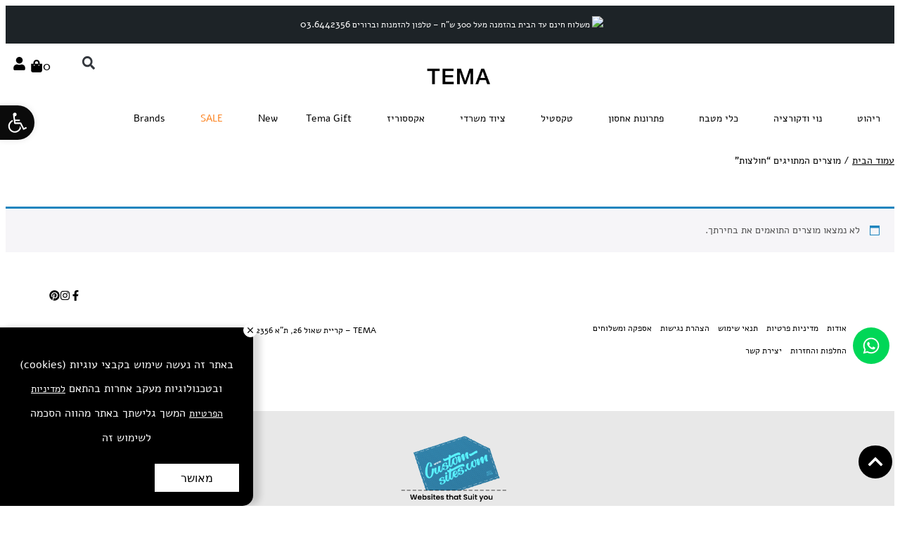

--- FILE ---
content_type: text/html; charset=UTF-8
request_url: https://www.tema-shop.com/product-tag/%D7%97%D7%95%D7%9C%D7%A6%D7%95%D7%AA/
body_size: 31508
content:
<!doctype html>
<html dir="rtl" lang="he-IL" prefix="og: https://ogp.me/ns#">
<head>
	<meta charset="UTF-8">
	<meta name="viewport" content="width=device-width, initial-scale=1">
	<link rel="profile" href="https://gmpg.org/xfn/11">
	<title>חולצות - TEMA - אקססוריז לבית</title>
	<style>img:is([sizes="auto" i], [sizes^="auto," i]) { contain-intrinsic-size: 3000px 1500px }</style>
	
		<!-- All in One SEO 4.8.1.1 - aioseo.com -->
	<meta name="robots" content="max-image-preview:large" />
	<link rel="canonical" href="https://www.tema-shop.com/product-tag/%d7%97%d7%95%d7%9c%d7%a6%d7%95%d7%aa/" />
	<meta name="generator" content="All in One SEO (AIOSEO) 4.8.1.1" />
		<script type="application/ld+json" class="aioseo-schema">
			{"@context":"https:\/\/schema.org","@graph":[{"@type":"BreadcrumbList","@id":"https:\/\/www.tema-shop.com\/product-tag\/%D7%97%D7%95%D7%9C%D7%A6%D7%95%D7%AA\/#breadcrumblist","itemListElement":[{"@type":"ListItem","@id":"https:\/\/www.tema-shop.com\/#listItem","position":1,"name":"Home","item":"https:\/\/www.tema-shop.com\/","nextItem":{"@type":"ListItem","@id":"https:\/\/www.tema-shop.com\/product-tag\/%d7%97%d7%95%d7%9c%d7%a6%d7%95%d7%aa\/#listItem","name":"\u05d7\u05d5\u05dc\u05e6\u05d5\u05ea"}},{"@type":"ListItem","@id":"https:\/\/www.tema-shop.com\/product-tag\/%d7%97%d7%95%d7%9c%d7%a6%d7%95%d7%aa\/#listItem","position":2,"name":"\u05d7\u05d5\u05dc\u05e6\u05d5\u05ea","previousItem":{"@type":"ListItem","@id":"https:\/\/www.tema-shop.com\/#listItem","name":"Home"}}]},{"@type":"CollectionPage","@id":"https:\/\/www.tema-shop.com\/product-tag\/%D7%97%D7%95%D7%9C%D7%A6%D7%95%D7%AA\/#collectionpage","url":"https:\/\/www.tema-shop.com\/product-tag\/%D7%97%D7%95%D7%9C%D7%A6%D7%95%D7%AA\/","name":"\u05d7\u05d5\u05dc\u05e6\u05d5\u05ea - TEMA - \u05d0\u05e7\u05e1\u05e1\u05d5\u05e8\u05d9\u05d6 \u05dc\u05d1\u05d9\u05ea","inLanguage":"he-IL","isPartOf":{"@id":"https:\/\/www.tema-shop.com\/#website"},"breadcrumb":{"@id":"https:\/\/www.tema-shop.com\/product-tag\/%D7%97%D7%95%D7%9C%D7%A6%D7%95%D7%AA\/#breadcrumblist"}},{"@type":"Organization","@id":"https:\/\/www.tema-shop.com\/#organization","name":"TEMA - \u05d0\u05e7\u05e1\u05e1\u05d5\u05e8\u05d9\u05d6 \u05dc\u05d1\u05d9\u05ea","url":"https:\/\/www.tema-shop.com\/"},{"@type":"WebSite","@id":"https:\/\/www.tema-shop.com\/#website","url":"https:\/\/www.tema-shop.com\/","name":"TEMA - \u05d0\u05e7\u05e1\u05e1\u05d5\u05e8\u05d9\u05d6 \u05dc\u05d1\u05d9\u05ea","inLanguage":"he-IL","publisher":{"@id":"https:\/\/www.tema-shop.com\/#organization"}}]}
		</script>
		<!-- All in One SEO -->


<!-- Google Tag Manager by PYS -->
    <script data-cfasync="false" data-pagespeed-no-defer>
	    window.dataLayer = window.dataLayer || [];
	</script>
<!-- End Google Tag Manager by PYS -->
<!-- Google Tag Manager by PYS -->
<script data-cfasync="false" data-pagespeed-no-defer>
	var pys_datalayer_name = "dataLayer";
	window.dataLayer = window.dataLayer || [];</script> 
<!-- End Google Tag Manager by PYS --><script type='application/javascript' id='pys-version-script'>console.log('PixelYourSite PRO version 12.2.2');</script>
<link rel="alternate" type="application/rss+xml" title="TEMA - אקססוריז לבית &laquo; פיד‏" href="https://www.tema-shop.com/feed/" />
<link rel="alternate" type="application/rss+xml" title="TEMA - אקססוריז לבית &laquo; פיד תגובות‏" href="https://www.tema-shop.com/comments/feed/" />
<link rel="alternate" type="application/rss+xml" title="TEMA - אקססוריז לבית &laquo; פיד תגית חולצות" href="https://www.tema-shop.com/product-tag/%d7%97%d7%95%d7%9c%d7%a6%d7%95%d7%aa/feed/" />
<link rel='stylesheet' id='font-awesome-css' href='https://www.tema-shop.com/wp-content/plugins/woocommerce-advanced-products-labels/berocket/assets/css/font-awesome.min.css' media='all' />
<style id='font-awesome-inline-css'>
[data-font="FontAwesome"]:before {font-family: 'FontAwesome' !important;content: attr(data-icon) !important;speak: none !important;font-weight: normal !important;font-variant: normal !important;text-transform: none !important;line-height: 1 !important;font-style: normal !important;-webkit-font-smoothing: antialiased !important;-moz-osx-font-smoothing: grayscale !important;}
</style>
<link rel='stylesheet' id='berocket_products_label_style-css' href='https://www.tema-shop.com/wp-content/plugins/woocommerce-advanced-products-labels/css/frontend.css' media='all' />
<style id='berocket_products_label_style-inline-css'>

            @media (min-width: 1025px) {
                .berocket_hide_on_device_desktop:not(.berocket_alabel_id_demo) {display:none!important;}
            }
            @media (min-width: 768px) and (max-width: 1024px) {
                .berocket_hide_on_device_tablet:not(.berocket_alabel_id_demo) {display:none!important;}
            }
            @media (max-width: 767px) {
                .berocket_hide_on_device_mobile:not(.berocket_alabel_id_demo) {display:none!important;}
            }
            

        .berocket_better_labels:before,
        .berocket_better_labels:after {
            clear: both;
            content: " ";
            display: block;
        }
        .berocket_better_labels.berocket_better_labels_image {
            position: absolute!important;
            top: 0px!important;
            bottom: 0px!important;
            left: 0px!important;
            right: 0px!important;
            pointer-events: none;
        }
        .berocket_better_labels.berocket_better_labels_image * {
            pointer-events: none;
        }
        .berocket_better_labels.berocket_better_labels_image img,
        .berocket_better_labels.berocket_better_labels_image .fa,
        .berocket_better_labels.berocket_better_labels_image .berocket_color_label,
        .berocket_better_labels.berocket_better_labels_image .berocket_image_background,
        .berocket_better_labels .berocket_better_labels_line .br_alabel,
        .berocket_better_labels .berocket_better_labels_line .br_alabel span {
            pointer-events: all;
        }
        .berocket_better_labels .berocket_color_label,
        .br_alabel .berocket_color_label {
            width: 100%;
            height: 100%;
            display: block;
        }
        .berocket_better_labels .berocket_better_labels_position_left {
            text-align:left;
            float: left;
            clear: left;
        }
        .berocket_better_labels .berocket_better_labels_position_center {
            text-align:center;
        }
        .berocket_better_labels .berocket_better_labels_position_right {
            text-align:right;
            float: right;
            clear: right;
        }
        .berocket_better_labels.berocket_better_labels_label {
            clear: both
        }
        .berocket_better_labels .berocket_better_labels_line {
            line-height: 1px;
        }
        .berocket_better_labels.berocket_better_labels_label .berocket_better_labels_line {
            clear: none;
        }
        .berocket_better_labels .berocket_better_labels_position_left .berocket_better_labels_line {
            clear: left;
        }
        .berocket_better_labels .berocket_better_labels_position_right .berocket_better_labels_line {
            clear: right;
        }
        .berocket_better_labels .berocket_better_labels_line .br_alabel {
            display: inline-block;
            position: relative;
            top: 0!important;
            left: 0!important;
            right: 0!important;
            line-height: 1px;
        }.berocket_better_labels .berocket_better_labels_position {
                display: flex;
                flex-direction: column;
            }
            .berocket_better_labels .berocket_better_labels_position.berocket_better_labels_position_left {
                align-items: start;
            }
            .berocket_better_labels .berocket_better_labels_position.berocket_better_labels_position_right {
                align-items: end;
            }
            .berocket_better_labels .berocket_better_labels_position.berocket_better_labels_position_center {
                align-items: center;
            }
            .berocket_better_labels .berocket_better_labels_position .berocket_better_labels_inline {
                display: flex;
                align-items: start;
            }
</style>
<link rel='stylesheet' id='sbi_styles-css' href='https://www.tema-shop.com/wp-content/plugins/instagram-feed/css/sbi-styles.min.css' media='all' />
<link rel='stylesheet' id='wp-block-library-rtl-css' href='https://www.tema-shop.com/wp-includes/css/dist/block-library/style-rtl.min.css' media='all' />
<link rel='stylesheet' id='jet-engine-frontend-css' href='https://www.tema-shop.com/wp-content/plugins/jet-engine/assets/css/frontend.css' media='all' />
<style id='global-styles-inline-css'>
:root{--wp--preset--aspect-ratio--square: 1;--wp--preset--aspect-ratio--4-3: 4/3;--wp--preset--aspect-ratio--3-4: 3/4;--wp--preset--aspect-ratio--3-2: 3/2;--wp--preset--aspect-ratio--2-3: 2/3;--wp--preset--aspect-ratio--16-9: 16/9;--wp--preset--aspect-ratio--9-16: 9/16;--wp--preset--color--black: #000000;--wp--preset--color--cyan-bluish-gray: #abb8c3;--wp--preset--color--white: #ffffff;--wp--preset--color--pale-pink: #f78da7;--wp--preset--color--vivid-red: #cf2e2e;--wp--preset--color--luminous-vivid-orange: #ff6900;--wp--preset--color--luminous-vivid-amber: #fcb900;--wp--preset--color--light-green-cyan: #7bdcb5;--wp--preset--color--vivid-green-cyan: #00d084;--wp--preset--color--pale-cyan-blue: #8ed1fc;--wp--preset--color--vivid-cyan-blue: #0693e3;--wp--preset--color--vivid-purple: #9b51e0;--wp--preset--gradient--vivid-cyan-blue-to-vivid-purple: linear-gradient(135deg,rgba(6,147,227,1) 0%,rgb(155,81,224) 100%);--wp--preset--gradient--light-green-cyan-to-vivid-green-cyan: linear-gradient(135deg,rgb(122,220,180) 0%,rgb(0,208,130) 100%);--wp--preset--gradient--luminous-vivid-amber-to-luminous-vivid-orange: linear-gradient(135deg,rgba(252,185,0,1) 0%,rgba(255,105,0,1) 100%);--wp--preset--gradient--luminous-vivid-orange-to-vivid-red: linear-gradient(135deg,rgba(255,105,0,1) 0%,rgb(207,46,46) 100%);--wp--preset--gradient--very-light-gray-to-cyan-bluish-gray: linear-gradient(135deg,rgb(238,238,238) 0%,rgb(169,184,195) 100%);--wp--preset--gradient--cool-to-warm-spectrum: linear-gradient(135deg,rgb(74,234,220) 0%,rgb(151,120,209) 20%,rgb(207,42,186) 40%,rgb(238,44,130) 60%,rgb(251,105,98) 80%,rgb(254,248,76) 100%);--wp--preset--gradient--blush-light-purple: linear-gradient(135deg,rgb(255,206,236) 0%,rgb(152,150,240) 100%);--wp--preset--gradient--blush-bordeaux: linear-gradient(135deg,rgb(254,205,165) 0%,rgb(254,45,45) 50%,rgb(107,0,62) 100%);--wp--preset--gradient--luminous-dusk: linear-gradient(135deg,rgb(255,203,112) 0%,rgb(199,81,192) 50%,rgb(65,88,208) 100%);--wp--preset--gradient--pale-ocean: linear-gradient(135deg,rgb(255,245,203) 0%,rgb(182,227,212) 50%,rgb(51,167,181) 100%);--wp--preset--gradient--electric-grass: linear-gradient(135deg,rgb(202,248,128) 0%,rgb(113,206,126) 100%);--wp--preset--gradient--midnight: linear-gradient(135deg,rgb(2,3,129) 0%,rgb(40,116,252) 100%);--wp--preset--font-size--small: 13px;--wp--preset--font-size--medium: 20px;--wp--preset--font-size--large: 36px;--wp--preset--font-size--x-large: 42px;--wp--preset--font-family--inter: "Inter", sans-serif;--wp--preset--font-family--cardo: Cardo;--wp--preset--spacing--20: 0.44rem;--wp--preset--spacing--30: 0.67rem;--wp--preset--spacing--40: 1rem;--wp--preset--spacing--50: 1.5rem;--wp--preset--spacing--60: 2.25rem;--wp--preset--spacing--70: 3.38rem;--wp--preset--spacing--80: 5.06rem;--wp--preset--shadow--natural: 6px 6px 9px rgba(0, 0, 0, 0.2);--wp--preset--shadow--deep: 12px 12px 50px rgba(0, 0, 0, 0.4);--wp--preset--shadow--sharp: 6px 6px 0px rgba(0, 0, 0, 0.2);--wp--preset--shadow--outlined: 6px 6px 0px -3px rgba(255, 255, 255, 1), 6px 6px rgba(0, 0, 0, 1);--wp--preset--shadow--crisp: 6px 6px 0px rgba(0, 0, 0, 1);}:root { --wp--style--global--content-size: 800px;--wp--style--global--wide-size: 1200px; }:where(body) { margin: 0; }.wp-site-blocks > .alignleft { float: left; margin-right: 2em; }.wp-site-blocks > .alignright { float: right; margin-left: 2em; }.wp-site-blocks > .aligncenter { justify-content: center; margin-left: auto; margin-right: auto; }:where(.wp-site-blocks) > * { margin-block-start: 24px; margin-block-end: 0; }:where(.wp-site-blocks) > :first-child { margin-block-start: 0; }:where(.wp-site-blocks) > :last-child { margin-block-end: 0; }:root { --wp--style--block-gap: 24px; }:root :where(.is-layout-flow) > :first-child{margin-block-start: 0;}:root :where(.is-layout-flow) > :last-child{margin-block-end: 0;}:root :where(.is-layout-flow) > *{margin-block-start: 24px;margin-block-end: 0;}:root :where(.is-layout-constrained) > :first-child{margin-block-start: 0;}:root :where(.is-layout-constrained) > :last-child{margin-block-end: 0;}:root :where(.is-layout-constrained) > *{margin-block-start: 24px;margin-block-end: 0;}:root :where(.is-layout-flex){gap: 24px;}:root :where(.is-layout-grid){gap: 24px;}.is-layout-flow > .alignleft{float: left;margin-inline-start: 0;margin-inline-end: 2em;}.is-layout-flow > .alignright{float: right;margin-inline-start: 2em;margin-inline-end: 0;}.is-layout-flow > .aligncenter{margin-left: auto !important;margin-right: auto !important;}.is-layout-constrained > .alignleft{float: left;margin-inline-start: 0;margin-inline-end: 2em;}.is-layout-constrained > .alignright{float: right;margin-inline-start: 2em;margin-inline-end: 0;}.is-layout-constrained > .aligncenter{margin-left: auto !important;margin-right: auto !important;}.is-layout-constrained > :where(:not(.alignleft):not(.alignright):not(.alignfull)){max-width: var(--wp--style--global--content-size);margin-left: auto !important;margin-right: auto !important;}.is-layout-constrained > .alignwide{max-width: var(--wp--style--global--wide-size);}body .is-layout-flex{display: flex;}.is-layout-flex{flex-wrap: wrap;align-items: center;}.is-layout-flex > :is(*, div){margin: 0;}body .is-layout-grid{display: grid;}.is-layout-grid > :is(*, div){margin: 0;}body{padding-top: 0px;padding-right: 0px;padding-bottom: 0px;padding-left: 0px;}a:where(:not(.wp-element-button)){text-decoration: underline;}:root :where(.wp-element-button, .wp-block-button__link){background-color: #32373c;border-width: 0;color: #fff;font-family: inherit;font-size: inherit;line-height: inherit;padding: calc(0.667em + 2px) calc(1.333em + 2px);text-decoration: none;}.has-black-color{color: var(--wp--preset--color--black) !important;}.has-cyan-bluish-gray-color{color: var(--wp--preset--color--cyan-bluish-gray) !important;}.has-white-color{color: var(--wp--preset--color--white) !important;}.has-pale-pink-color{color: var(--wp--preset--color--pale-pink) !important;}.has-vivid-red-color{color: var(--wp--preset--color--vivid-red) !important;}.has-luminous-vivid-orange-color{color: var(--wp--preset--color--luminous-vivid-orange) !important;}.has-luminous-vivid-amber-color{color: var(--wp--preset--color--luminous-vivid-amber) !important;}.has-light-green-cyan-color{color: var(--wp--preset--color--light-green-cyan) !important;}.has-vivid-green-cyan-color{color: var(--wp--preset--color--vivid-green-cyan) !important;}.has-pale-cyan-blue-color{color: var(--wp--preset--color--pale-cyan-blue) !important;}.has-vivid-cyan-blue-color{color: var(--wp--preset--color--vivid-cyan-blue) !important;}.has-vivid-purple-color{color: var(--wp--preset--color--vivid-purple) !important;}.has-black-background-color{background-color: var(--wp--preset--color--black) !important;}.has-cyan-bluish-gray-background-color{background-color: var(--wp--preset--color--cyan-bluish-gray) !important;}.has-white-background-color{background-color: var(--wp--preset--color--white) !important;}.has-pale-pink-background-color{background-color: var(--wp--preset--color--pale-pink) !important;}.has-vivid-red-background-color{background-color: var(--wp--preset--color--vivid-red) !important;}.has-luminous-vivid-orange-background-color{background-color: var(--wp--preset--color--luminous-vivid-orange) !important;}.has-luminous-vivid-amber-background-color{background-color: var(--wp--preset--color--luminous-vivid-amber) !important;}.has-light-green-cyan-background-color{background-color: var(--wp--preset--color--light-green-cyan) !important;}.has-vivid-green-cyan-background-color{background-color: var(--wp--preset--color--vivid-green-cyan) !important;}.has-pale-cyan-blue-background-color{background-color: var(--wp--preset--color--pale-cyan-blue) !important;}.has-vivid-cyan-blue-background-color{background-color: var(--wp--preset--color--vivid-cyan-blue) !important;}.has-vivid-purple-background-color{background-color: var(--wp--preset--color--vivid-purple) !important;}.has-black-border-color{border-color: var(--wp--preset--color--black) !important;}.has-cyan-bluish-gray-border-color{border-color: var(--wp--preset--color--cyan-bluish-gray) !important;}.has-white-border-color{border-color: var(--wp--preset--color--white) !important;}.has-pale-pink-border-color{border-color: var(--wp--preset--color--pale-pink) !important;}.has-vivid-red-border-color{border-color: var(--wp--preset--color--vivid-red) !important;}.has-luminous-vivid-orange-border-color{border-color: var(--wp--preset--color--luminous-vivid-orange) !important;}.has-luminous-vivid-amber-border-color{border-color: var(--wp--preset--color--luminous-vivid-amber) !important;}.has-light-green-cyan-border-color{border-color: var(--wp--preset--color--light-green-cyan) !important;}.has-vivid-green-cyan-border-color{border-color: var(--wp--preset--color--vivid-green-cyan) !important;}.has-pale-cyan-blue-border-color{border-color: var(--wp--preset--color--pale-cyan-blue) !important;}.has-vivid-cyan-blue-border-color{border-color: var(--wp--preset--color--vivid-cyan-blue) !important;}.has-vivid-purple-border-color{border-color: var(--wp--preset--color--vivid-purple) !important;}.has-vivid-cyan-blue-to-vivid-purple-gradient-background{background: var(--wp--preset--gradient--vivid-cyan-blue-to-vivid-purple) !important;}.has-light-green-cyan-to-vivid-green-cyan-gradient-background{background: var(--wp--preset--gradient--light-green-cyan-to-vivid-green-cyan) !important;}.has-luminous-vivid-amber-to-luminous-vivid-orange-gradient-background{background: var(--wp--preset--gradient--luminous-vivid-amber-to-luminous-vivid-orange) !important;}.has-luminous-vivid-orange-to-vivid-red-gradient-background{background: var(--wp--preset--gradient--luminous-vivid-orange-to-vivid-red) !important;}.has-very-light-gray-to-cyan-bluish-gray-gradient-background{background: var(--wp--preset--gradient--very-light-gray-to-cyan-bluish-gray) !important;}.has-cool-to-warm-spectrum-gradient-background{background: var(--wp--preset--gradient--cool-to-warm-spectrum) !important;}.has-blush-light-purple-gradient-background{background: var(--wp--preset--gradient--blush-light-purple) !important;}.has-blush-bordeaux-gradient-background{background: var(--wp--preset--gradient--blush-bordeaux) !important;}.has-luminous-dusk-gradient-background{background: var(--wp--preset--gradient--luminous-dusk) !important;}.has-pale-ocean-gradient-background{background: var(--wp--preset--gradient--pale-ocean) !important;}.has-electric-grass-gradient-background{background: var(--wp--preset--gradient--electric-grass) !important;}.has-midnight-gradient-background{background: var(--wp--preset--gradient--midnight) !important;}.has-small-font-size{font-size: var(--wp--preset--font-size--small) !important;}.has-medium-font-size{font-size: var(--wp--preset--font-size--medium) !important;}.has-large-font-size{font-size: var(--wp--preset--font-size--large) !important;}.has-x-large-font-size{font-size: var(--wp--preset--font-size--x-large) !important;}.has-inter-font-family{font-family: var(--wp--preset--font-family--inter) !important;}.has-cardo-font-family{font-family: var(--wp--preset--font-family--cardo) !important;}
:root :where(.wp-block-pullquote){font-size: 1.5em;line-height: 1.6;}
</style>
<link rel='stylesheet' id='contact-form-7-css' href='https://www.tema-shop.com/wp-content/plugins/contact-form-7/includes/css/styles.css' media='all' />
<link rel='stylesheet' id='contact-form-7-rtl-css' href='https://www.tema-shop.com/wp-content/plugins/contact-form-7/includes/css/styles-rtl.css' media='all' />
<link rel='stylesheet' id='cookie-policy-popup-css' href='https://www.tema-shop.com/wp-content/plugins/cookie-policy-popup/assets/css/cookie-popup.css' media='all' />
<link rel='stylesheet' id='wcmd-custombox-stylesheet-css' href='https://www.tema-shop.com/wp-content/plugins/woocommerce-mailchimp-discount/assets/css/magnific-popup.css' media='all' />
<style id='wcmd-custombox-stylesheet-inline-css'>
#wcmd_modal{ min-height:auto;background:#2b2f3e;max-width:540px;}#wcmd_modal .mfp-close{ color:#ffffff !important; }#wcmd-form{float:none; max-width:500px;}.wcmd-title{ color:#000000;}.wcmd_text{ top:0px;left:0px;}.wcmd-btn{ background:#010101;color:#333333;}.wcmd-btn:hover{ background:#6fc6f5;}#wcmd-form label{ color:;}#wcmd-form .wcmd-confirm{ background:;}.wcmd-form .wcmd-validation.success{ background: ; color: #21b990; border: 1px solid ; }.wcmd-form .wcmd-validation.error{ background: ; color: #de0b0b; border: 1px solid  }#wcmd_modal .wcmd-checkbox-wrap * { color:#000000;}
</style>
<link rel='stylesheet' id='woocommerce-layout-rtl-css' href='https://www.tema-shop.com/wp-content/plugins/woocommerce/assets/css/woocommerce-layout-rtl.css' media='all' />
<link rel='stylesheet' id='woocommerce-smallscreen-rtl-css' href='https://www.tema-shop.com/wp-content/plugins/woocommerce/assets/css/woocommerce-smallscreen-rtl.css' media='only screen and (max-width: 768px)' />
<link rel='stylesheet' id='woocommerce-general-rtl-css' href='https://www.tema-shop.com/wp-content/plugins/woocommerce/assets/css/woocommerce-rtl.css' media='all' />
<style id='woocommerce-inline-inline-css'>
.woocommerce form .form-row .required { visibility: visible; }
</style>
<link rel='stylesheet' id='pojo-a11y-css' href='https://www.tema-shop.com/wp-content/plugins/pojo-accessibility/modules/legacy/assets/css/style.min.css' media='all' />
<link rel='stylesheet' id='brands-styles-css' href='https://www.tema-shop.com/wp-content/plugins/woocommerce/assets/css/brands.css' media='all' />
<link rel='stylesheet' id='elementor-frontend-css' href='https://www.tema-shop.com/wp-content/plugins/elementor/assets/css/frontend-rtl.min.css' media='all' />
<link rel='stylesheet' id='widget-woocommerce-menu-cart-css' href='https://www.tema-shop.com/wp-content/plugins/elementor-pro/assets/css/widget-woocommerce-menu-cart-rtl.min.css' media='all' />
<link rel='stylesheet' id='widget-search-form-css' href='https://www.tema-shop.com/wp-content/plugins/elementor-pro/assets/css/widget-search-form-rtl.min.css' media='all' />
<link rel='stylesheet' id='widget-image-css' href='https://www.tema-shop.com/wp-content/plugins/elementor/assets/css/widget-image-rtl.min.css' media='all' />
<link rel='stylesheet' id='widget-nav-menu-css' href='https://www.tema-shop.com/wp-content/plugins/elementor-pro/assets/css/widget-nav-menu-rtl.min.css' media='all' />
<link rel='stylesheet' id='e-animation-pulse-css' href='https://www.tema-shop.com/wp-content/plugins/elementor/assets/lib/animations/styles/e-animation-pulse.min.css' media='all' />
<link rel='stylesheet' id='e-animation-fadeInUp-css' href='https://www.tema-shop.com/wp-content/plugins/elementor/assets/lib/animations/styles/fadeInUp.min.css' media='all' />
<link rel='stylesheet' id='widget-heading-css' href='https://www.tema-shop.com/wp-content/plugins/elementor/assets/css/widget-heading-rtl.min.css' media='all' />
<link rel='stylesheet' id='e-popup-css' href='https://www.tema-shop.com/wp-content/plugins/elementor-pro/assets/css/conditionals/popup.min.css' media='all' />
<link rel='stylesheet' id='elementor-post-43413-css' href='https://www.tema-shop.com/wp-content/uploads/elementor/css/post-43413.css' media='all' />
<link rel='stylesheet' id='sbistyles-css' href='https://www.tema-shop.com/wp-content/plugins/instagram-feed/css/sbi-styles.min.css' media='all' />
<link rel='stylesheet' id='elementor-post-43418-css' href='https://www.tema-shop.com/wp-content/uploads/elementor/css/post-43418.css' media='all' />
<link rel='stylesheet' id='elementor-post-43423-css' href='https://www.tema-shop.com/wp-content/uploads/elementor/css/post-43423.css' media='all' />
<link rel='stylesheet' id='elementor-post-43916-css' href='https://www.tema-shop.com/wp-content/uploads/elementor/css/post-43916.css' media='all' />
<link rel='stylesheet' id='jet-woo-builder-css' href='https://www.tema-shop.com/wp-content/plugins/jet-woo-builder/assets/css/frontend.css' media='all' />
<style id='jet-woo-builder-inline-css'>
@font-face {
				font-family: "WooCommerce";
				font-weight: normal;
				font-style: normal;
				src: url("https://www.tema-shop.com/wp-content/plugins/woocommerce/assets/fonts/WooCommerce.eot");
				src: url("https://www.tema-shop.com/wp-content/plugins/woocommerce/assets/fonts/WooCommerce.eot?#iefix") format("embedded-opentype"),
					 url("https://www.tema-shop.com/wp-content/plugins/woocommerce/assets/fonts/WooCommerce.woff") format("woff"),
					 url("https://www.tema-shop.com/wp-content/plugins/woocommerce/assets/fonts/WooCommerce.ttf") format("truetype"),
					 url("https://www.tema-shop.com/wp-content/plugins/woocommerce/assets/fonts/WooCommerce.svg#WooCommerce") format("svg");
			}
</style>
<link rel='stylesheet' id='swiper-css' href='https://www.tema-shop.com/wp-content/plugins/elementor/assets/lib/swiper/v8/css/swiper.min.css' media='all' />
<link rel='stylesheet' id='e-swiper-css' href='https://www.tema-shop.com/wp-content/plugins/elementor/assets/css/conditionals/e-swiper.min.css' media='all' />
<link rel='stylesheet' id='jet-woo-builder-frontend-font-css' href='https://www.tema-shop.com/wp-content/plugins/jet-woo-builder/assets/css/lib/jetwoobuilder-frontend-font/css/jetwoobuilder-frontend-font.css' media='all' />
<link rel='stylesheet' id='hello-elementor-child-style-css' href='https://www.tema-shop.com/wp-content/themes/hello-theme-child-master/style.css' media='all' />
<link rel='stylesheet' id='flip-box-style-css' href='https://www.tema-shop.com/wp-content/themes/hello-theme-child-master/assets/css/flip-box.css' media='all' />
<link rel='stylesheet' id='elementor-gf-local-alef-css' href='https://www.tema-shop.com/wp-content/uploads/elementor/google-fonts/css/alef.css' media='all' />
<link rel='stylesheet' id='elementor-gf-local-roboto-css' href='https://www.tema-shop.com/wp-content/uploads/elementor/google-fonts/css/roboto.css' media='all' />
<link rel='stylesheet' id='elementor-gf-local-heebo-css' href='https://www.tema-shop.com/wp-content/uploads/elementor/google-fonts/css/heebo.css' media='all' />
<script id="jquery-core-js-extra">
var pysFacebookRest = {"restApiUrl":"https:\/\/www.tema-shop.com\/wp-json\/pys-facebook\/v1\/event","debug":""};
</script>
<script src="https://www.tema-shop.com/wp-includes/js/jquery/jquery.min.js" id="jquery-core-js"></script>
<script src="https://www.tema-shop.com/wp-includes/js/jquery/jquery-migrate.min.js" id="jquery-migrate-js"></script>
<script src="https://www.tema-shop.com/wp-content/plugins/woocommerce/assets/js/jquery-blockui/jquery.blockUI.min.js" id="jquery-blockui-js" defer data-wp-strategy="defer"></script>
<script id="wc-add-to-cart-js-extra">
var wc_add_to_cart_params = {"ajax_url":"\/wp-admin\/admin-ajax.php","wc_ajax_url":"\/?wc-ajax=%%endpoint%%","i18n_view_cart":"\u05de\u05e2\u05d1\u05e8 \u05dc\u05e1\u05dc \u05d4\u05e7\u05e0\u05d9\u05d5\u05ea","cart_url":"https:\/\/www.tema-shop.com\/cart-2\/","is_cart":"","cart_redirect_after_add":"yes"};
</script>
<script src="https://www.tema-shop.com/wp-content/plugins/woocommerce/assets/js/frontend/add-to-cart.min.js" id="wc-add-to-cart-js" defer data-wp-strategy="defer"></script>
<script src="https://www.tema-shop.com/wp-content/plugins/woocommerce/assets/js/js-cookie/js.cookie.min.js" id="js-cookie-js" defer data-wp-strategy="defer"></script>
<script id="woocommerce-js-extra">
var woocommerce_params = {"ajax_url":"\/wp-admin\/admin-ajax.php","wc_ajax_url":"\/?wc-ajax=%%endpoint%%","i18n_password_show":"\u05dc\u05d4\u05e6\u05d9\u05d2 \u05e1\u05d9\u05e1\u05de\u05d4","i18n_password_hide":"\u05dc\u05d4\u05e1\u05ea\u05d9\u05e8 \u05e1\u05d9\u05e1\u05de\u05d4"};
</script>
<script src="https://www.tema-shop.com/wp-content/plugins/woocommerce/assets/js/frontend/woocommerce.min.js" id="woocommerce-js" defer data-wp-strategy="defer"></script>
<script src="https://www.tema-shop.com/wp-content/plugins/pixelyoursite-pro/dist/scripts/js.cookie-2.1.3.min.js" id="js-cookie-pys-js"></script>
<script src="https://www.tema-shop.com/wp-content/plugins/pixelyoursite-pro/dist/scripts/jquery.bind-first-0.2.3.min.js" id="jquery-bind-first-js"></script>
<script src="https://www.tema-shop.com/wp-content/plugins/pixelyoursite-pro/dist/scripts/sha256.js" id="js-sha256-js"></script>
<script src="https://www.tema-shop.com/wp-content/plugins/pixelyoursite-pro/dist/scripts/tld.min.js" id="js-tld-js"></script>
<script id="pys-js-extra">
var pysOptions = {"staticEvents":[],"dynamicEvents":{"automatic_event_tel_link":{"facebook":{"delay":0,"type":"dyn","name":"TelClick","eventID":"f9e9ed42-3838-4da1-8f64-a5d64fb2bf85","pixelIds":["550397843842320"],"params":{"page_title":"\u05d7\u05d5\u05dc\u05e6\u05d5\u05ea","post_type":"product_tag","post_id":528,"plugin":"PixelYourSite","event_url":"www.tema-shop.com\/product-tag\/%D7%97%D7%95%D7%9C%D7%A6%D7%95%D7%AA\/","user_role":"guest"},"e_id":"automatic_event_tel_link","ids":[],"hasTimeWindow":false,"timeWindow":0,"woo_order":"","edd_order":""},"ga":{"delay":0,"type":"dyn","name":"TelClick","unify":true,"trackingIds":["G-KCFKHC1XCM","AW-618370652"],"eventID":"f9e9ed42-3838-4da1-8f64-a5d64fb2bf85","params":{"page_title":"\u05d7\u05d5\u05dc\u05e6\u05d5\u05ea","post_type":"product_tag","post_id":528,"plugin":"PixelYourSite","event_url":"www.tema-shop.com\/product-tag\/%D7%97%D7%95%D7%9C%D7%A6%D7%95%D7%AA\/","user_role":"guest"},"e_id":"automatic_event_tel_link","ids":[],"hasTimeWindow":false,"timeWindow":0,"woo_order":"","edd_order":""},"google_ads":{"delay":0,"type":"dyn","name":"TelClick","conversion_ids":["AW-618370652"],"ids":["AW-618370652"],"eventID":"f9e9ed42-3838-4da1-8f64-a5d64fb2bf85","params":{"page_title":"\u05d7\u05d5\u05dc\u05e6\u05d5\u05ea","post_type":"product_tag","post_id":528,"plugin":"PixelYourSite","event_url":"www.tema-shop.com\/product-tag\/%D7%97%D7%95%D7%9C%D7%A6%D7%95%D7%AA\/","user_role":"guest"},"e_id":"automatic_event_tel_link","hasTimeWindow":false,"timeWindow":0,"woo_order":"","edd_order":""},"gtm":{"delay":0,"type":"dyn","name":"TelClick","trackingIds":["GTM-MPF2ML9B"],"eventID":"f9e9ed42-3838-4da1-8f64-a5d64fb2bf85","params":{"triggerType":{"type":"automated"},"page_title":"\u05d7\u05d5\u05dc\u05e6\u05d5\u05ea","post_type":"product_tag","post_id":528,"plugin":"PixelYourSite","event_url":"www.tema-shop.com\/product-tag\/%D7%97%D7%95%D7%9C%D7%A6%D7%95%D7%AA\/","user_role":"guest"},"e_id":"automatic_event_tel_link","ids":[],"hasTimeWindow":false,"timeWindow":0,"woo_order":"","edd_order":""}},"automatic_event_email_link":{"facebook":{"delay":0,"type":"dyn","name":"EmailClick","eventID":"f6e9dd10-9061-4f8f-8b6e-796ce10155d9","pixelIds":["550397843842320"],"params":{"page_title":"\u05d7\u05d5\u05dc\u05e6\u05d5\u05ea","post_type":"product_tag","post_id":528,"plugin":"PixelYourSite","event_url":"www.tema-shop.com\/product-tag\/%D7%97%D7%95%D7%9C%D7%A6%D7%95%D7%AA\/","user_role":"guest"},"e_id":"automatic_event_email_link","ids":[],"hasTimeWindow":false,"timeWindow":0,"woo_order":"","edd_order":""},"ga":{"delay":0,"type":"dyn","name":"EmailClick","unify":true,"trackingIds":["G-KCFKHC1XCM","AW-618370652"],"eventID":"f6e9dd10-9061-4f8f-8b6e-796ce10155d9","params":{"page_title":"\u05d7\u05d5\u05dc\u05e6\u05d5\u05ea","post_type":"product_tag","post_id":528,"plugin":"PixelYourSite","event_url":"www.tema-shop.com\/product-tag\/%D7%97%D7%95%D7%9C%D7%A6%D7%95%D7%AA\/","user_role":"guest"},"e_id":"automatic_event_email_link","ids":[],"hasTimeWindow":false,"timeWindow":0,"woo_order":"","edd_order":""},"google_ads":{"delay":0,"type":"dyn","name":"EmailClick","conversion_ids":["AW-618370652"],"ids":["AW-618370652"],"eventID":"f6e9dd10-9061-4f8f-8b6e-796ce10155d9","params":{"page_title":"\u05d7\u05d5\u05dc\u05e6\u05d5\u05ea","post_type":"product_tag","post_id":528,"plugin":"PixelYourSite","event_url":"www.tema-shop.com\/product-tag\/%D7%97%D7%95%D7%9C%D7%A6%D7%95%D7%AA\/","user_role":"guest"},"e_id":"automatic_event_email_link","hasTimeWindow":false,"timeWindow":0,"woo_order":"","edd_order":""},"gtm":{"delay":0,"type":"dyn","name":"EmailClick","trackingIds":["GTM-MPF2ML9B"],"eventID":"f6e9dd10-9061-4f8f-8b6e-796ce10155d9","params":{"triggerType":{"type":"automated"},"page_title":"\u05d7\u05d5\u05dc\u05e6\u05d5\u05ea","post_type":"product_tag","post_id":528,"plugin":"PixelYourSite","event_url":"www.tema-shop.com\/product-tag\/%D7%97%D7%95%D7%9C%D7%A6%D7%95%D7%AA\/","user_role":"guest"},"e_id":"automatic_event_email_link","ids":[],"hasTimeWindow":false,"timeWindow":0,"woo_order":"","edd_order":""}},"woo_add_to_cart_on_button_click":{"facebook":{"delay":0,"type":"dyn","name":"AddToCart","eventID":"32266c5a-2c50-41cd-bbcf-6143e8507eb6","pixelIds":["550397843842320"],"params":{"page_title":"\u05d7\u05d5\u05dc\u05e6\u05d5\u05ea","post_type":"product_tag","post_id":528,"plugin":"PixelYourSite","event_url":"www.tema-shop.com\/product-tag\/%D7%97%D7%95%D7%9C%D7%A6%D7%95%D7%AA\/","user_role":"guest"},"e_id":"woo_add_to_cart_on_button_click","ids":[],"hasTimeWindow":false,"timeWindow":0,"woo_order":"","edd_order":""},"ga":{"delay":0,"type":"dyn","unify":true,"trackingIds":["G-KCFKHC1XCM","AW-618370652"],"name":"add_to_cart","eventID":"32266c5a-2c50-41cd-bbcf-6143e8507eb6","params":{"page_title":"\u05d7\u05d5\u05dc\u05e6\u05d5\u05ea","post_type":"product_tag","post_id":528,"plugin":"PixelYourSite","event_url":"www.tema-shop.com\/product-tag\/%D7%97%D7%95%D7%9C%D7%A6%D7%95%D7%AA\/","user_role":"guest"},"e_id":"woo_add_to_cart_on_button_click","ids":[],"hasTimeWindow":false,"timeWindow":0,"woo_order":"","edd_order":""},"google_ads":{"delay":0,"type":"dyn","conversion_ids":["AW-618370652"],"name":"add_to_cart","eventID":"32266c5a-2c50-41cd-bbcf-6143e8507eb6","params":{"page_title":"\u05d7\u05d5\u05dc\u05e6\u05d5\u05ea","post_type":"product_tag","post_id":528,"plugin":"PixelYourSite","event_url":"www.tema-shop.com\/product-tag\/%D7%97%D7%95%D7%9C%D7%A6%D7%95%D7%AA\/","user_role":"guest"},"e_id":"woo_add_to_cart_on_button_click","ids":[],"hasTimeWindow":false,"timeWindow":0,"woo_order":"","edd_order":""},"gtm":{"delay":0,"type":"dyn","trackingIds":["GTM-MPF2ML9B"],"name":"add_to_cart","eventID":"32266c5a-2c50-41cd-bbcf-6143e8507eb6","params":{"triggerType":{"type":"ecommerce"},"page_title":"\u05d7\u05d5\u05dc\u05e6\u05d5\u05ea","post_type":"product_tag","post_id":528,"plugin":"PixelYourSite","event_url":"www.tema-shop.com\/product-tag\/%D7%97%D7%95%D7%9C%D7%A6%D7%95%D7%AA\/","user_role":"guest"},"e_id":"woo_add_to_cart_on_button_click","ids":[],"hasTimeWindow":false,"timeWindow":0,"woo_order":"","edd_order":""}}},"triggerEvents":[],"triggerEventTypes":[],"facebook":{"pixelIds":["550397843842320"],"advancedMatchingEnabled":true,"advancedMatching":[],"removeMetadata":false,"wooVariableAsSimple":true,"serverApiEnabled":true,"wooCRSendFromServer":false,"send_external_id":true,"enabled_medical":false,"do_not_track_medical_param":["event_url","post_title","page_title","landing_page","content_name","categories","category_name","tags"],"meta_ldu":false},"ga":{"trackingIds":["G-KCFKHC1XCM"],"retargetingLogic":"ecomm","crossDomainEnabled":false,"crossDomainAcceptIncoming":false,"crossDomainDomains":[],"wooVariableAsSimple":true,"isDebugEnabled":["index_0"],"serverContainerUrls":{"G-KCFKHC1XCM":{"enable_server_container":"","server_container_url":"","transport_url":""}},"additionalConfig":{"G-KCFKHC1XCM":{"first_party_collection":true}},"disableAdvertisingFeatures":null,"disableAdvertisingPersonalization":false,"url_passthrough":true,"url_passthrough_filter":true,"custom_page_view_event":false},"google_ads":{"conversion_ids":["AW-618370652"],"enhanced_conversion":["index_0"],"woo_purchase_conversion_track":"current_event","woo_initiate_checkout_conversion_track":"current_event","woo_add_to_cart_conversion_track":"current_event","woo_view_content_conversion_track":"current_event","woo_view_category_conversion_track":"current_event","edd_purchase_conversion_track":"current_event","edd_initiate_checkout_conversion_track":"current_event","edd_add_to_cart_conversion_track":"current_event","edd_view_content_conversion_track":"current_event","edd_view_category_conversion_track":"current_event","wooVariableAsSimple":true,"crossDomainEnabled":false,"crossDomainAcceptIncoming":false,"crossDomainDomains":[]},"gtm":{"trackingIds":["GTM-MPF2ML9B"],"gtm_dataLayer_name":"dataLayer","gtm_container_domain":"www.googletagmanager.com","gtm_container_identifier":"gtm","gtm_auth":"","gtm_preview":"","gtm_just_data_layer":false,"check_list":"disabled","check_list_contain":[],"wooVariableAsSimple":true},"debug":"","siteUrl":"https:\/\/www.tema-shop.com","ajaxUrl":"https:\/\/www.tema-shop.com\/wp-admin\/admin-ajax.php","ajax_event":"7f4acf9987","trackUTMs":"1","trackTrafficSource":"1","user_id":"0","enable_lading_page_param":"1","cookie_duration":"7","enable_event_day_param":"1","enable_event_month_param":"1","enable_event_time_param":"1","enable_remove_target_url_param":"1","enable_remove_download_url_param":"1","visit_data_model":"first_visit","last_visit_duration":"60","enable_auto_save_advance_matching":"1","enable_success_send_form":"","enable_automatic_events":"1","enable_event_video":"","ajaxForServerEvent":"1","ajaxForServerStaticEvent":"1","useSendBeacon":"1","send_external_id":"1","external_id_expire":"180","track_cookie_for_subdomains":"1","google_consent_mode":"1","data_persistency":"keep_data","advance_matching_form":{"enable_advance_matching_forms":true,"advance_matching_fn_names":["","first_name","first-name","first name","name","your-name"],"advance_matching_ln_names":["","last_name","last-name","last name"],"advance_matching_tel_names":["","phone","tel","your-phone"],"advance_matching_em_names":[]},"advance_matching_url":{"enable_advance_matching_url":true,"advance_matching_fn_names":[],"advance_matching_ln_names":[],"advance_matching_tel_names":[],"advance_matching_em_names":[]},"track_dynamic_fields":[],"gdpr":{"ajax_enabled":false,"all_disabled_by_api":false,"facebook_disabled_by_api":false,"tiktok_disabled_by_api":false,"analytics_disabled_by_api":false,"google_ads_disabled_by_api":false,"pinterest_disabled_by_api":false,"bing_disabled_by_api":false,"externalID_disabled_by_api":false,"facebook_prior_consent_enabled":true,"tiktok_prior_consent_enabled":true,"analytics_prior_consent_enabled":true,"google_ads_prior_consent_enabled":true,"pinterest_prior_consent_enabled":true,"bing_prior_consent_enabled":true,"cookiebot_integration_enabled":false,"cookiebot_facebook_consent_category":"marketing","cookiebot_tiktok_consent_category":"marketing","cookiebot_analytics_consent_category":"statistics","cookiebot_google_ads_consent_category":"marketing","cookiebot_pinterest_consent_category":"marketing","cookiebot_bing_consent_category":"marketing","cookie_notice_integration_enabled":false,"cookie_law_info_integration_enabled":false,"real_cookie_banner_integration_enabled":false,"consent_magic_integration_enabled":false,"analytics_storage":{"enabled":true,"value":"granted","filter":false},"ad_storage":{"enabled":true,"value":"granted","filter":false},"ad_user_data":{"enabled":true,"value":"granted","filter":false},"ad_personalization":{"enabled":true,"value":"granted","filter":false}},"cookie":{"disabled_all_cookie":false,"disabled_start_session_cookie":false,"disabled_advanced_form_data_cookie":false,"disabled_landing_page_cookie":false,"disabled_first_visit_cookie":false,"disabled_trafficsource_cookie":false,"disabled_utmTerms_cookie":false,"disabled_utmId_cookie":false},"tracking_analytics":{"TrafficSource":"direct","TrafficLanding":"https:\/\/www.tema-shop.com\/product-tag\/%D7%97%D7%95%D7%9C%D7%A6%D7%95%D7%AA","TrafficUtms":[],"TrafficUtmsId":[],"userDataEnable":true,"userData":{"emails":[],"phones":[],"addresses":[]},"use_encoding_provided_data":true,"use_multiple_provided_data":true},"GATags":{"ga_datalayer_type":"custom","ga_datalayer_name":"dataLayer"},"automatic":{"enable_youtube":true,"enable_vimeo":true,"enable_video":false},"woo":{"enabled":true,"enabled_save_data_to_orders":true,"addToCartOnButtonEnabled":true,"addToCartOnButtonValueEnabled":true,"addToCartOnButtonValueOption":"price","woo_purchase_on_transaction":true,"woo_view_content_variation_is_selected":true,"singleProductId":null,"affiliateEnabled":false,"removeFromCartSelector":"form.woocommerce-cart-form .remove","addToCartCatchMethod":"add_cart_js","is_order_received_page":false,"containOrderId":false,"affiliateEventName":"Lead"},"edd":{"enabled":false},"cache_bypass":"1768068663"};
</script>
<script src="https://www.tema-shop.com/wp-content/plugins/pixelyoursite-pro/dist/scripts/public.js" id="pys-js"></script>
<link rel="https://api.w.org/" href="https://www.tema-shop.com/wp-json/" /><link rel="alternate" title="JSON" type="application/json" href="https://www.tema-shop.com/wp-json/wp/v2/product_tag/528" /><link rel="EditURI" type="application/rsd+xml" title="RSD" href="https://www.tema-shop.com/xmlrpc.php?rsd" />
<meta name="generator" content="WordPress 6.8.3" />
<meta name="generator" content="WooCommerce 9.7.2" />
<style>.product .images {position: relative;}</style><style type="text/css">
#pojo-a11y-toolbar .pojo-a11y-toolbar-toggle a{ background-color: #0b0b0b;	color: #ffffff;}
#pojo-a11y-toolbar .pojo-a11y-toolbar-overlay, #pojo-a11y-toolbar .pojo-a11y-toolbar-overlay ul.pojo-a11y-toolbar-items.pojo-a11y-links{ border-color: #0b0b0b;}
body.pojo-a11y-focusable a:focus{ outline-style: solid !important;	outline-width: 1px !important;	outline-color: #FF0000 !important;}
#pojo-a11y-toolbar{ top: 150px !important;}
#pojo-a11y-toolbar .pojo-a11y-toolbar-overlay{ background-color: #ffffff;}
#pojo-a11y-toolbar .pojo-a11y-toolbar-overlay ul.pojo-a11y-toolbar-items li.pojo-a11y-toolbar-item a, #pojo-a11y-toolbar .pojo-a11y-toolbar-overlay p.pojo-a11y-toolbar-title{ color: #0b0b0b;}
#pojo-a11y-toolbar .pojo-a11y-toolbar-overlay ul.pojo-a11y-toolbar-items li.pojo-a11y-toolbar-item a.active{ background-color: #4054b2;	color: #ffffff;}
@media (max-width: 767px) { #pojo-a11y-toolbar { top: 250px !important; } }</style>	<noscript><style>.woocommerce-product-gallery{ opacity: 1 !important; }</style></noscript>
	<meta name="generator" content="Elementor 3.28.3; features: e_font_icon_svg, additional_custom_breakpoints, e_local_google_fonts, e_element_cache; settings: css_print_method-external, google_font-enabled, font_display-swap">
			<style>
				.e-con.e-parent:nth-of-type(n+4):not(.e-lazyloaded):not(.e-no-lazyload),
				.e-con.e-parent:nth-of-type(n+4):not(.e-lazyloaded):not(.e-no-lazyload) * {
					background-image: none !important;
				}
				@media screen and (max-height: 1024px) {
					.e-con.e-parent:nth-of-type(n+3):not(.e-lazyloaded):not(.e-no-lazyload),
					.e-con.e-parent:nth-of-type(n+3):not(.e-lazyloaded):not(.e-no-lazyload) * {
						background-image: none !important;
					}
				}
				@media screen and (max-height: 640px) {
					.e-con.e-parent:nth-of-type(n+2):not(.e-lazyloaded):not(.e-no-lazyload),
					.e-con.e-parent:nth-of-type(n+2):not(.e-lazyloaded):not(.e-no-lazyload) * {
						background-image: none !important;
					}
				}
			</style>
			<style class='wp-fonts-local'>
@font-face{font-family:Inter;font-style:normal;font-weight:300 900;font-display:fallback;src:url('https://www.tema-shop.com/wp-content/plugins/woocommerce/assets/fonts/Inter-VariableFont_slnt,wght.woff2') format('woff2');font-stretch:normal;}
@font-face{font-family:Cardo;font-style:normal;font-weight:400;font-display:fallback;src:url('https://www.tema-shop.com/wp-content/plugins/woocommerce/assets/fonts/cardo_normal_400.woff2') format('woff2');}
</style>
<link rel="icon" href="https://www.tema-shop.com/wp-content/uploads/2025/02/cropped-tema-logo-32x32.png" sizes="32x32" />
<link rel="icon" href="https://www.tema-shop.com/wp-content/uploads/2025/02/cropped-tema-logo-192x192.png" sizes="192x192" />
<link rel="apple-touch-icon" href="https://www.tema-shop.com/wp-content/uploads/2025/02/cropped-tema-logo-180x180.png" />
<meta name="msapplication-TileImage" content="https://www.tema-shop.com/wp-content/uploads/2025/02/cropped-tema-logo-270x270.png" />
		<style id="wp-custom-css">
			.elementor-flip-box__button.elementor-button.elementor-size-sm{
	width:100%
}
/****Header****/
/**Add to cart button**/
.elementor-menu-cart__toggle .elementor-button {background-color:#fff; padding: 0}
/****Accessability****/
#pojo-a11y-toolbar .pojo-a11y-toolbar-toggle a {font-size: 180%;
border-radius: 0 25px 25px 0;
;	
}
/****Header End****/

/****Home Page****/
/**Category background images**/
.cs_bg_grow {background-size: 100% !important; transition: background 0.5s ease-in-out;}
.cs_bg_grow:hover {background-size: 110% !important}
/**HP Product Section**/
.cs_hp_prod .elementor-button {padding: 18px 84px 18px 84px;}
/**Home Page End**/

/****Product Category****/
.woocommerce:where(body:not(.woocommerce-uses-block-theme)) div.product p.price, .woocommerce:where(body:not(.woocommerce-uses-block-theme)) div.product span.price{color:#000;font-size: 14px}
/****/

/**** Single Product Page****/
/*.woocommerce div.product p.stock {display:none}*/

/* single product page overflow issue */
.single-product .e-con-inner:has(> div.elementor-widget-jet-listing-grid) {
    overflow: hidden;
}
		</style>
		</head>
<body class="rtl archive tax-product_tag term-528 wp-embed-responsive wp-theme-hello-elementor wp-child-theme-hello-theme-child-master theme-hello-elementor woocommerce woocommerce-page woocommerce-no-js theme-default elementor-default elementor-kit-43413">



		<div data-elementor-type="header" data-elementor-id="43418" class="elementor elementor-43418 elementor-location-header" data-elementor-post-type="elementor_library">
			<div class="elementor-element elementor-element-eebf0bb e-flex e-con-boxed e-con e-parent" data-id="eebf0bb" data-element_type="container" data-settings="{&quot;background_background&quot;:&quot;classic&quot;}">
					<div class="e-con-inner">
				<div class="elementor-element elementor-element-407bfd3 elementor-widget elementor-widget-text-editor" data-id="407bfd3" data-element_type="widget" data-widget_type="text-editor.default">
				<div class="elementor-widget-container">
									<div id="topbar"><div><div><img src="https://uix.store/img/free-shipping-white.svg" /> משלוח חינם עד הבית בהזמנה מעל 300 ש&quot;ח &#8211; טלפון להזמנות וברורים <span style="color: #ffffff;"><a style="color: #ffffff;" href="tel:03.6442356" target="_blank" rel="noopener">03.6442356 </a></span></div></div></div>								</div>
				</div>
					</div>
				</div>
		<div class="elementor-element elementor-element-8fa17b3 e-con-full e-flex e-con e-parent" data-id="8fa17b3" data-element_type="container" data-settings="{&quot;background_background&quot;:&quot;classic&quot;}">
				<div class="elementor-element elementor-element-cbf8cfb elementor-widget__width-initial elementor-view-default elementor-widget elementor-widget-icon" data-id="cbf8cfb" data-element_type="widget" data-widget_type="icon.default">
				<div class="elementor-widget-container">
							<div class="elementor-icon-wrapper">
			<a class="elementor-icon" href="/my-account/">
			<svg aria-hidden="true" class="e-font-icon-svg e-fas-user" viewBox="0 0 448 512" xmlns="http://www.w3.org/2000/svg"><path d="M224 256c70.7 0 128-57.3 128-128S294.7 0 224 0 96 57.3 96 128s57.3 128 128 128zm89.6 32h-16.7c-22.2 10.2-46.9 16-72.9 16s-50.6-5.8-72.9-16h-16.7C60.2 288 0 348.2 0 422.4V464c0 26.5 21.5 48 48 48h352c26.5 0 48-21.5 48-48v-41.6c0-74.2-60.2-134.4-134.4-134.4z"></path></svg>			</a>
		</div>
						</div>
				</div>
				<div class="elementor-element elementor-element-c1d5c1e toggle-icon--custom elementor-menu-cart--items-indicator-plain elementor-menu-cart--cart-type-mini-cart elementor-widget__width-initial elementor-menu-cart--show-remove-button-yes elementor-widget elementor-widget-woocommerce-menu-cart" data-id="c1d5c1e" data-element_type="widget" data-settings="{&quot;cart_type&quot;:&quot;mini-cart&quot;,&quot;automatically_open_cart&quot;:&quot;yes&quot;,&quot;open_cart&quot;:&quot;click&quot;}" data-widget_type="woocommerce-menu-cart.default">
				<div class="elementor-widget-container">
							<div class="elementor-menu-cart__wrapper">
							<div class="elementor-menu-cart__toggle_wrapper">
					<div class="elementor-menu-cart__container elementor-lightbox" aria-hidden="true">
						<div class="elementor-menu-cart__main" aria-hidden="true">
									<div class="elementor-menu-cart__close-button">
					</div>
									<div class="widget_shopping_cart_content">
															</div>
						</div>
					</div>
							<div class="elementor-menu-cart__toggle elementor-button-wrapper">
			<a id="elementor-menu-cart__toggle_button" href="#" class="elementor-menu-cart__toggle_button elementor-button elementor-size-sm" aria-expanded="false">
				<span class="elementor-button-text"><span class="woocommerce-Price-amount amount"><bdi><span class="woocommerce-Price-currencySymbol">&#8362;</span>0.00</bdi></span></span>
				<span class="elementor-button-icon">
					<span class="elementor-button-icon-qty" data-counter="0">0</span>
					<svg class="e-toggle-cart-custom-icon e-font-icon-svg e-fas-shopping-bag" aria-hidden="true" viewBox="0 0 448 512" xmlns="http://www.w3.org/2000/svg"><path d="M352 160v-32C352 57.42 294.579 0 224 0 153.42 0 96 57.42 96 128v32H0v272c0 44.183 35.817 80 80 80h288c44.183 0 80-35.817 80-80V160h-96zm-192-32c0-35.29 28.71-64 64-64s64 28.71 64 64v32H160v-32zm160 120c-13.255 0-24-10.745-24-24s10.745-24 24-24 24 10.745 24 24-10.745 24-24 24zm-192 0c-13.255 0-24-10.745-24-24s10.745-24 24-24 24 10.745 24 24-10.745 24-24 24z"></path></svg>					<span class="elementor-screen-only">עגלת קניות</span>
				</span>
			</a>
		</div>
						</div>
					</div> <!-- close elementor-menu-cart__wrapper -->
						</div>
				</div>
				<div class="elementor-element elementor-element-4d07aec elementor-search-form--skin-full_screen elementor-widget__width-initial elementor-widget elementor-widget-search-form" data-id="4d07aec" data-element_type="widget" data-settings="{&quot;skin&quot;:&quot;full_screen&quot;}" data-widget_type="search-form.default">
				<div class="elementor-widget-container">
							<search role="search">
			<form class="elementor-search-form" action="https://www.tema-shop.com" method="get">
												<div class="elementor-search-form__toggle" role="button" tabindex="0" aria-label="חיפוש">
					<div class="e-font-icon-svg-container"><svg aria-hidden="true" class="e-font-icon-svg e-fas-search" viewBox="0 0 512 512" xmlns="http://www.w3.org/2000/svg"><path d="M505 442.7L405.3 343c-4.5-4.5-10.6-7-17-7H372c27.6-35.3 44-79.7 44-128C416 93.1 322.9 0 208 0S0 93.1 0 208s93.1 208 208 208c48.3 0 92.7-16.4 128-44v16.3c0 6.4 2.5 12.5 7 17l99.7 99.7c9.4 9.4 24.6 9.4 33.9 0l28.3-28.3c9.4-9.4 9.4-24.6.1-34zM208 336c-70.7 0-128-57.2-128-128 0-70.7 57.2-128 128-128 70.7 0 128 57.2 128 128 0 70.7-57.2 128-128 128z"></path></svg></div>				</div>
								<div class="elementor-search-form__container">
					<label class="elementor-screen-only" for="elementor-search-form-4d07aec">חיפוש</label>

					
					<input id="elementor-search-form-4d07aec" placeholder="Search..." class="elementor-search-form__input" type="search" name="s" value="">
					
					
										<div class="dialog-lightbox-close-button dialog-close-button" role="button" tabindex="0" aria-label="סגור את תיבת החיפוש">
						<svg aria-hidden="true" class="e-font-icon-svg e-eicon-close" viewBox="0 0 1000 1000" xmlns="http://www.w3.org/2000/svg"><path d="M742 167L500 408 258 167C246 154 233 150 217 150 196 150 179 158 167 167 154 179 150 196 150 212 150 229 154 242 171 254L408 500 167 742C138 771 138 800 167 829 196 858 225 858 254 829L496 587 738 829C750 842 767 846 783 846 800 846 817 842 829 829 842 817 846 804 846 783 846 767 842 750 829 737L588 500 833 258C863 229 863 200 833 171 804 137 775 137 742 167Z"></path></svg>					</div>
									</div>
			</form>
		</search>
						</div>
				</div>
				<div class="elementor-element elementor-element-d5a8504 elementor-widget__width-initial elementor-widget elementor-widget-image" data-id="d5a8504" data-element_type="widget" data-widget_type="image.default">
				<div class="elementor-widget-container">
																<a href="/">
							<img fetchpriority="high" width="800" height="316" src="https://www.tema-shop.com/wp-content/uploads/2025/02/tema-logo-1-880x348.png" class="attachment-large size-large wp-image-43422" alt="" srcset="https://www.tema-shop.com/wp-content/uploads/2025/02/tema-logo-1-880x348.png 880w, https://www.tema-shop.com/wp-content/uploads/2025/02/tema-logo-1-280x111.png 280w, https://www.tema-shop.com/wp-content/uploads/2025/02/tema-logo-1-768x304.png 768w, https://www.tema-shop.com/wp-content/uploads/2025/02/tema-logo-1-1536x608.png 1536w, https://www.tema-shop.com/wp-content/uploads/2025/02/tema-logo-1-937x371.png 937w, https://www.tema-shop.com/wp-content/uploads/2025/02/tema-logo-1.png 2048w" sizes="(max-width: 800px) 100vw, 800px" />								</a>
															</div>
				</div>
				</div>
		<div class="elementor-element elementor-element-a8b829b e-con-full e-flex e-con e-parent" data-id="a8b829b" data-element_type="container" id="top" data-settings="{&quot;background_background&quot;:&quot;classic&quot;}">
				<div class="elementor-element elementor-element-531c77a elementor-nav-menu__text-align-center elementor-nav-menu--dropdown-tablet elementor-nav-menu--toggle elementor-nav-menu--burger elementor-widget elementor-widget-nav-menu" data-id="531c77a" data-element_type="widget" data-settings="{&quot;submenu_icon&quot;:{&quot;value&quot;:&quot;&lt;i class=\&quot;\&quot;&gt;&lt;\/i&gt;&quot;,&quot;library&quot;:&quot;&quot;},&quot;layout&quot;:&quot;horizontal&quot;,&quot;toggle&quot;:&quot;burger&quot;}" data-widget_type="nav-menu.default">
				<div class="elementor-widget-container">
								<nav aria-label="תפריט" class="elementor-nav-menu--main elementor-nav-menu__container elementor-nav-menu--layout-horizontal e--pointer-underline e--animation-slide">
				<ul id="menu-1-531c77a" class="elementor-nav-menu"><li class="menu-item menu-item-type-taxonomy menu-item-object-product_cat menu-item-has-children menu-item-9544"><a href="https://www.tema-shop.com/product-category/%d7%a8%d7%99%d7%94%d7%95%d7%98/" class="elementor-item">ריהוט</a>
<ul class="sub-menu elementor-nav-menu--dropdown">
	<li class="menu-item menu-item-type-custom menu-item-object-custom menu-item-40723"><a href="https://www.tema-shop.com/product-category/%d7%a8%d7%99%d7%94%d7%95%d7%98/" class="elementor-sub-item">כל פריטי הריהוט</a></li>
	<li class="menu-item menu-item-type-taxonomy menu-item-object-product_cat menu-item-21618"><a href="https://www.tema-shop.com/product-category/%d7%a8%d7%99%d7%94%d7%95%d7%98/%d7%90%d7%a8%d7%95%d7%a0%d7%95%d7%aa-%d7%95%d7%9b%d7%95%d7%a0%d7%a0%d7%99%d7%95%d7%aa/" class="elementor-sub-item">ארונות וכונניות</a></li>
	<li class="menu-item menu-item-type-taxonomy menu-item-object-product_cat menu-item-36237"><a href="https://www.tema-shop.com/product-category/%d7%a8%d7%99%d7%94%d7%95%d7%98/%d7%9b%d7%a1%d7%90%d7%95%d7%aa-%d7%95%d7%9b%d7%95%d7%a8%d7%a1%d7%90%d7%95%d7%aa/" class="elementor-sub-item">כסאות וכורסאות</a></li>
	<li class="menu-item menu-item-type-taxonomy menu-item-object-product_cat menu-item-9547"><a href="https://www.tema-shop.com/product-category/%d7%a8%d7%99%d7%94%d7%95%d7%98/%d7%a9%d7%a8%d7%a4%d7%a8%d7%a4%d7%99%d7%9d/" class="elementor-sub-item">שרפרפים,וספסלים</a></li>
	<li class="menu-item menu-item-type-custom menu-item-object-custom menu-item-13814"><a href="https://www.tema-shop.com/product-category/%D7%A8%D7%99%D7%94%D7%95%D7%98/%D7%A9%D7%95%D7%9C%D7%97%D7%A0%D7%95%D7%AA/" class="elementor-sub-item">שולחנות</a></li>
	<li class="menu-item menu-item-type-custom menu-item-object-custom menu-item-13269"><a href="https://www.tema-shop.com/product-category/%D7%A8%D7%99%D7%94%D7%95%D7%98/%D7%A4%D7%95%D7%A4%D7%99%D7%9D/" class="elementor-sub-item">פופים</a></li>
</ul>
</li>
<li class="menu-item menu-item-type-taxonomy menu-item-object-product_cat menu-item-has-children menu-item-9508"><a href="https://www.tema-shop.com/product-category/%d7%97%d7%a4%d7%a6%d7%99%d7%9d-%d7%95%d7%93%d7%a7%d7%95%d7%a8%d7%a6%d7%99%d7%94/" class="elementor-item">נוי ודקורציה</a>
<ul class="sub-menu elementor-nav-menu--dropdown">
	<li class="menu-item menu-item-type-taxonomy menu-item-object-product_cat menu-item-41200"><a href="https://www.tema-shop.com/product-category/%d7%97%d7%a4%d7%a6%d7%99%d7%9d-%d7%95%d7%93%d7%a7%d7%95%d7%a8%d7%a6%d7%99%d7%94/%d7%9b%d7%9c-%d7%a4%d7%99%d7%a8%d7%98%d7%99-%d7%a0%d7%95%d7%99-%d7%95%d7%93%d7%a7%d7%95%d7%a8%d7%a6%d7%99%d7%94/" class="elementor-sub-item">כל פירטי נוי ודקורציה</a></li>
	<li class="menu-item menu-item-type-taxonomy menu-item-object-product_cat menu-item-9509"><a href="https://www.tema-shop.com/product-category/%d7%97%d7%a4%d7%a6%d7%99%d7%9d-%d7%95%d7%93%d7%a7%d7%95%d7%a8%d7%a6%d7%99%d7%94/%d7%90%d7%92%d7%a8%d7%98%d7%9c%d7%99%d7%9d/" class="elementor-sub-item">אגרטלים</a></li>
	<li class="menu-item menu-item-type-taxonomy menu-item-object-product_cat menu-item-15480"><a href="https://www.tema-shop.com/product-category/%d7%97%d7%a4%d7%a6%d7%99%d7%9d-%d7%95%d7%93%d7%a7%d7%95%d7%a8%d7%a6%d7%99%d7%94/%d7%9c%d7%92%d7%99%d7%a0%d7%94/" class="elementor-sub-item">עציצים</a></li>
	<li class="menu-item menu-item-type-taxonomy menu-item-object-product_cat menu-item-23851"><a href="https://www.tema-shop.com/product-category/%d7%a0%d7%a8%d7%95%d7%aa-%d7%95%d7%9e%d7%95%d7%a6%d7%a8%d7%99-%d7%a8%d7%99%d7%97/%d7%a0%d7%a8%d7%95%d7%aa/" class="elementor-sub-item">נרות ופמוטים</a></li>
	<li class="menu-item menu-item-type-taxonomy menu-item-object-product_cat menu-item-27489"><a href="https://www.tema-shop.com/product-category/%d7%97%d7%a4%d7%a6%d7%99%d7%9d-%d7%95%d7%93%d7%a7%d7%95%d7%a8%d7%a6%d7%99%d7%94/%d7%a4%d7%a8%d7%99%d7%98%d7%99%d7%9d-%d7%93%d7%a7%d7%95%d7%a8%d7%98%d7%99%d7%91%d7%99%d7%9d/" class="elementor-sub-item">פריטים דקורטיבים</a></li>
	<li class="menu-item menu-item-type-taxonomy menu-item-object-product_cat menu-item-9512"><a href="https://www.tema-shop.com/product-category/%d7%97%d7%a4%d7%a6%d7%99%d7%9d-%d7%95%d7%93%d7%a7%d7%95%d7%a8%d7%a6%d7%99%d7%94/%d7%9e%d7%a1%d7%92%d7%a8%d7%95%d7%aa/" class="elementor-sub-item">מסגרות</a></li>
	<li class="menu-item menu-item-type-taxonomy menu-item-object-product_cat menu-item-41401"><a href="https://www.tema-shop.com/product-category/%d7%97%d7%a4%d7%a6%d7%99%d7%9d-%d7%95%d7%93%d7%a7%d7%95%d7%a8%d7%a6%d7%99%d7%94/%d7%9e%d7%95%d7%a6%d7%a8%d7%99-%d7%90%d7%9e%d7%91%d7%98%d7%99%d7%94/" class="elementor-sub-item">מוצרי אמבטיה</a></li>
	<li class="menu-item menu-item-type-taxonomy menu-item-object-product_cat menu-item-9513"><a href="https://www.tema-shop.com/product-category/%d7%97%d7%a4%d7%a6%d7%99%d7%9d-%d7%95%d7%93%d7%a7%d7%95%d7%a8%d7%a6%d7%99%d7%94/%d7%9e%d7%a8%d7%90%d7%95%d7%aa/" class="elementor-sub-item">מראות</a></li>
	<li class="menu-item menu-item-type-taxonomy menu-item-object-product_cat menu-item-20607"><a href="https://www.tema-shop.com/product-category/%d7%97%d7%a4%d7%a6%d7%99%d7%9d-%d7%95%d7%93%d7%a7%d7%95%d7%a8%d7%a6%d7%99%d7%94/%d7%a4%d7%9e%d7%95%d7%98%d7%99%d7%9d/" class="elementor-sub-item">פמוטים</a></li>
</ul>
</li>
<li class="menu-item menu-item-type-taxonomy menu-item-object-product_cat menu-item-has-children menu-item-9535"><a href="https://www.tema-shop.com/product-category/%d7%9e%d7%98%d7%91%d7%97-%d7%95%d7%90%d7%99%d7%a8%d7%95%d7%97/" class="elementor-item">כלי מטבח</a>
<ul class="sub-menu elementor-nav-menu--dropdown">
	<li class="menu-item menu-item-type-taxonomy menu-item-object-product_cat menu-item-41323"><a href="https://www.tema-shop.com/product-category/%d7%9e%d7%98%d7%91%d7%97-%d7%95%d7%90%d7%99%d7%a8%d7%95%d7%97/%d7%9b%d7%9c-%d7%9b%d7%9c%d7%99-%d7%94%d7%9e%d7%98%d7%91%d7%97/" class="elementor-sub-item">כל כלי המטבח</a></li>
	<li class="menu-item menu-item-type-taxonomy menu-item-object-product_cat menu-item-36280"><a href="https://www.tema-shop.com/product-category/%d7%9e%d7%98%d7%91%d7%97-%d7%95%d7%90%d7%99%d7%a8%d7%95%d7%97/%d7%9b%d7%95%d7%a1%d7%95%d7%aa-%d7%95%d7%a1%d7%a4%d7%9c%d7%99%d7%9d/" class="elementor-sub-item">כוסות וספלים</a></li>
	<li class="menu-item menu-item-type-taxonomy menu-item-object-product_cat menu-item-9540"><a href="https://www.tema-shop.com/product-category/%d7%9e%d7%98%d7%91%d7%97-%d7%95%d7%90%d7%99%d7%a8%d7%95%d7%97/%d7%a6%d7%9c%d7%97%d7%95%d7%aa/" class="elementor-sub-item">צלחות</a></li>
	<li class="menu-item menu-item-type-taxonomy menu-item-object-product_cat menu-item-9537"><a href="https://www.tema-shop.com/product-category/%d7%9e%d7%98%d7%91%d7%97-%d7%95%d7%90%d7%99%d7%a8%d7%95%d7%97/%d7%9e%d7%92%d7%a9%d7%99%d7%9d/" class="elementor-sub-item">מגשים</a></li>
	<li class="menu-item menu-item-type-taxonomy menu-item-object-product_cat menu-item-36297"><a href="https://www.tema-shop.com/product-category/%d7%9e%d7%98%d7%91%d7%97-%d7%95%d7%90%d7%99%d7%a8%d7%95%d7%97/%d7%a7%d7%a2%d7%a8%d7%95%d7%aa/" class="elementor-sub-item">קערות</a></li>
	<li class="menu-item menu-item-type-taxonomy menu-item-object-product_cat menu-item-9539"><a href="https://www.tema-shop.com/product-category/%d7%9e%d7%98%d7%91%d7%97-%d7%95%d7%90%d7%99%d7%a8%d7%95%d7%97/%d7%a6%d7%99%d7%a0%d7%a6%d7%a0%d7%95%d7%aa-%d7%90%d7%99%d7%97%d7%a1%d7%95%d7%9f/" class="elementor-sub-item">צנצנות אחסון</a></li>
	<li class="menu-item menu-item-type-taxonomy menu-item-object-product_cat menu-item-9543"><a href="https://www.tema-shop.com/product-category/%d7%9e%d7%98%d7%91%d7%97-%d7%95%d7%90%d7%99%d7%a8%d7%95%d7%97/%d7%a7%d7%a8%d7%a9%d7%99-%d7%97%d7%99%d7%aa%d7%95%d7%9a-%d7%95%d7%94%d7%92%d7%a9%d7%94/" class="elementor-sub-item">קרשי חיתוך והגשה</a></li>
	<li class="menu-item menu-item-type-taxonomy menu-item-object-product_cat menu-item-9541"><a href="https://www.tema-shop.com/product-category/%d7%9e%d7%98%d7%91%d7%97-%d7%95%d7%90%d7%99%d7%a8%d7%95%d7%97/%d7%a7%d7%a0%d7%a7%d7%a0%d7%99-%d7%a9%d7%aa%d7%99%d7%99%d7%94/" class="elementor-sub-item">קנקני שתייה</a></li>
	<li class="menu-item menu-item-type-taxonomy menu-item-object-product_cat menu-item-12036"><a href="https://www.tema-shop.com/product-category/%d7%9e%d7%98%d7%91%d7%97-%d7%95%d7%90%d7%99%d7%a8%d7%95%d7%97/%d7%a1%d7%9b%d7%95%d7%9d/" class="elementor-sub-item">סכום וכלי עבודה</a></li>
	<li class="menu-item menu-item-type-taxonomy menu-item-object-product_cat menu-item-24721"><a href="https://www.tema-shop.com/product-category/%d7%9e%d7%98%d7%91%d7%97-%d7%95%d7%90%d7%99%d7%a8%d7%95%d7%97/%d7%a4%d7%9c%d7%99%d7%99%d7%a1%d7%9e%d7%a0%d7%98/" class="elementor-sub-item">מפיות ותחתיות</a></li>
</ul>
</li>
<li class="menu-item menu-item-type-taxonomy menu-item-object-product_cat menu-item-has-children menu-item-9502"><a href="https://www.tema-shop.com/product-category/%d7%90%d7%99%d7%97%d7%a1%d7%95%d7%9f/" class="elementor-item">פתרונות אחסון</a>
<ul class="sub-menu elementor-nav-menu--dropdown">
	<li class="menu-item menu-item-type-taxonomy menu-item-object-product_cat menu-item-19461"><a href="https://www.tema-shop.com/product-category/%d7%90%d7%99%d7%97%d7%a1%d7%95%d7%9f/%d7%9e%d7%93%d7%a4%d7%99%d7%9d-%d7%90%d7%99%d7%97%d7%a1%d7%95%d7%9f/" class="elementor-sub-item">מדפים</a></li>
	<li class="menu-item menu-item-type-taxonomy menu-item-object-product_cat menu-item-19460"><a href="https://www.tema-shop.com/product-category/%d7%90%d7%99%d7%97%d7%a1%d7%95%d7%9f/%d7%9b%d7%95%d7%a0%d7%a0%d7%99%d7%95%d7%aa/" class="elementor-sub-item">כונניות</a></li>
	<li class="menu-item menu-item-type-taxonomy menu-item-object-product_cat menu-item-9506"><a href="https://www.tema-shop.com/product-category/%d7%90%d7%99%d7%97%d7%a1%d7%95%d7%9f/%d7%a1%d7%9c%d7%a1%d7%9c%d7%95%d7%aa-%d7%90%d7%99%d7%97%d7%a1%d7%95%d7%9f/" class="elementor-sub-item">סלסלות וקופסאות</a></li>
	<li class="menu-item menu-item-type-custom menu-item-object-custom menu-item-13267"><a href="https://www.tema-shop.com/product-category/%D7%90%D7%99%D7%97%D7%A1%D7%95%D7%9F/%D7%9E%D7%99%D7%AA%D7%9C%D7%99%D7%9D/" class="elementor-sub-item">מיתלים</a></li>
</ul>
</li>
<li class="menu-item menu-item-type-taxonomy menu-item-object-product_cat menu-item-has-children menu-item-9518"><a href="https://www.tema-shop.com/product-category/%d7%98%d7%a7%d7%a1%d7%98%d7%99%d7%9c/" class="elementor-item">טקסטיל</a>
<ul class="sub-menu elementor-nav-menu--dropdown">
	<li class="menu-item menu-item-type-taxonomy menu-item-object-product_cat menu-item-37694"><a href="https://www.tema-shop.com/product-category/%d7%98%d7%a7%d7%a1%d7%98%d7%99%d7%9c/%d7%9e%d7%a6%d7%a2%d7%99%d7%9d/" class="elementor-sub-item">מצעים</a></li>
	<li class="menu-item menu-item-type-taxonomy menu-item-object-product_cat menu-item-12039"><a href="https://www.tema-shop.com/product-category/%d7%98%d7%a7%d7%a1%d7%98%d7%99%d7%9c/%d7%a9%d7%98%d7%99%d7%97%d7%99%d7%9d/" class="elementor-sub-item">שטיחים</a></li>
	<li class="menu-item menu-item-type-taxonomy menu-item-object-product_cat menu-item-9519"><a href="https://www.tema-shop.com/product-category/%d7%98%d7%a7%d7%a1%d7%98%d7%99%d7%9c/%d7%9b%d7%a8%d7%99%d7%95%d7%aa/" class="elementor-sub-item">כריות נוי</a></li>
	<li class="menu-item menu-item-type-taxonomy menu-item-object-product_cat menu-item-9520"><a href="https://www.tema-shop.com/product-category/%d7%98%d7%a7%d7%a1%d7%98%d7%99%d7%9c/%d7%9e%d7%92%d7%91%d7%95%d7%aa/" class="elementor-sub-item">מגבות</a></li>
	<li class="menu-item menu-item-type-custom menu-item-object-custom menu-item-13270"><a href="https://www.tema-shop.com/product-category/%D7%98%D7%A7%D7%A1%D7%98%D7%99%D7%9C/%D7%A9%D7%9E%D7%99%D7%9B%D7%95%D7%AA/" class="elementor-sub-item">שמיכות</a></li>
</ul>
</li>
<li class="menu-item menu-item-type-taxonomy menu-item-object-product_cat menu-item-has-children menu-item-9526"><a href="https://www.tema-shop.com/product-category/%d7%a6%d7%99%d7%95%d7%93-%d7%9e%d7%a9%d7%a8%d7%93%d7%99/" class="elementor-item">ציוד משרדי</a>
<ul class="sub-menu elementor-nav-menu--dropdown">
	<li class="menu-item menu-item-type-taxonomy menu-item-object-product_cat menu-item-9529"><a href="https://www.tema-shop.com/product-category/%d7%a6%d7%99%d7%95%d7%93-%d7%9e%d7%a9%d7%a8%d7%93%d7%99/%d7%9e%d7%97%d7%91%d7%a8%d7%95%d7%aa/" class="elementor-sub-item">מחברות</a></li>
	<li class="menu-item menu-item-type-taxonomy menu-item-object-product_cat menu-item-9527"><a href="https://www.tema-shop.com/product-category/%d7%a6%d7%99%d7%95%d7%93-%d7%9e%d7%a9%d7%a8%d7%93%d7%99/%d7%90%d7%a7%d7%a1%d7%a1%d7%95%d7%a8%d7%99%d7%96-%d7%9c%d7%a9%d7%95%d7%9c%d7%97%d7%9f/" class="elementor-sub-item">אקססוריז לשולחן</a></li>
	<li class="menu-item menu-item-type-taxonomy menu-item-object-product_cat menu-item-9528"><a href="https://www.tema-shop.com/product-category/%d7%a6%d7%99%d7%95%d7%93-%d7%9e%d7%a9%d7%a8%d7%93%d7%99/%d7%9b%d7%a8%d7%98%d7%99%d7%a1%d7%99-%d7%91%d7%a8%d7%9b%d7%94/" class="elementor-sub-item">כרטיסי ברכה</a></li>
</ul>
</li>
<li class="menu-item menu-item-type-taxonomy menu-item-object-product_cat menu-item-has-children menu-item-40161"><a href="https://www.tema-shop.com/product-category/%d7%90%d7%95%d7%a4%d7%a0%d7%94/" class="elementor-item">אקססוריז</a>
<ul class="sub-menu elementor-nav-menu--dropdown">
	<li class="menu-item menu-item-type-taxonomy menu-item-object-product_cat menu-item-has-children menu-item-20472"><a href="https://www.tema-shop.com/product-category/%d7%90%d7%95%d7%a4%d7%a0%d7%94/accessories/" class="elementor-sub-item">אקססוריז</a>
	<ul class="sub-menu elementor-nav-menu--dropdown">
		<li class="menu-item menu-item-type-taxonomy menu-item-object-product_cat menu-item-22841"><a href="https://www.tema-shop.com/product-category/%d7%90%d7%95%d7%a4%d7%a0%d7%94/accessories/%d7%aa%d7%99%d7%a7%d7%99%d7%9d/" class="elementor-sub-item">תיקים</a></li>
		<li class="menu-item menu-item-type-taxonomy menu-item-object-product_cat menu-item-23058"><a href="https://www.tema-shop.com/product-category/%d7%90%d7%95%d7%a4%d7%a0%d7%94/accessories/%d7%9e%d7%a9%d7%a7%d7%a4%d7%99%d7%99%d7%9d/" class="elementor-sub-item">משקפיים</a></li>
		<li class="menu-item menu-item-type-taxonomy menu-item-object-product_cat menu-item-15485"><a href="https://www.tema-shop.com/product-category/%d7%90%d7%95%d7%a4%d7%a0%d7%94/accessories/jewelry/" class="elementor-sub-item">תכשיטים</a></li>
	</ul>
</li>
</ul>
</li>
<li class="menu-item menu-item-type-custom menu-item-object-custom menu-item-38602"><a href="https://www.tema-shop.com/product/tema-gift-card/" class="elementor-item">Tema Gift</a></li>
<li class="menu-item menu-item-type-taxonomy menu-item-object-product_cat menu-item-has-children menu-item-12198"><a href="https://www.tema-shop.com/product-category/new/" class="elementor-item">New</a>
<ul class="sub-menu elementor-nav-menu--dropdown">
	<li class="menu-item menu-item-type-taxonomy menu-item-object-product_cat menu-item-42536"><a href="https://www.tema-shop.com/product-category/new/%d7%9b%d7%9c-%d7%94%d7%97%d7%93%d7%a9/" class="elementor-sub-item">כל החדש</a></li>
	<li class="menu-item menu-item-type-taxonomy menu-item-object-product_cat menu-item-20643"><a href="https://www.tema-shop.com/product-category/new/%d7%97%d7%a4%d7%a6%d7%99-%d7%a0%d7%95%d7%99-%d7%95%d7%93%d7%a7%d7%95%d7%a8%d7%a6%d7%99%d7%94-new/" class="elementor-sub-item">חפצי נוי new</a></li>
	<li class="menu-item menu-item-type-taxonomy menu-item-object-product_cat menu-item-20645"><a href="https://www.tema-shop.com/product-category/new/%d7%a8%d7%99%d7%94%d7%95%d7%98-new/" class="elementor-sub-item">ריהוט new</a></li>
	<li class="menu-item menu-item-type-taxonomy menu-item-object-product_cat menu-item-20644"><a href="https://www.tema-shop.com/product-category/new/%d7%9b%d7%9c%d7%99-%d7%9e%d7%98%d7%91%d7%97-new/" class="elementor-sub-item">כלי מטבח new</a></li>
	<li class="menu-item menu-item-type-taxonomy menu-item-object-product_cat menu-item-20649"><a href="https://www.tema-shop.com/product-category/new/%d7%98%d7%a7%d7%a1%d7%98%d7%99%d7%9c-new/" class="elementor-sub-item">טקסטיל new</a></li>
	<li class="menu-item menu-item-type-taxonomy menu-item-object-product_cat menu-item-20642"><a href="https://www.tema-shop.com/product-category/new/%d7%90%d7%95%d7%a4%d7%a0%d7%94-new/" class="elementor-sub-item">אופנה new</a></li>
	<li class="menu-item menu-item-type-taxonomy menu-item-object-product_cat menu-item-43151"><a href="https://www.tema-shop.com/product-category/new/%d7%a8%d7%99%d7%94%d7%95%d7%98-%d7%91%d7%94%d7%96%d7%9e%d7%a0%d7%94/" class="elementor-sub-item">ריהוט בהזמנה</a></li>
</ul>
</li>
<li class="menu-item menu-item-type-taxonomy menu-item-object-product_cat menu-item-has-children menu-item-44352"><a href="https://www.tema-shop.com/product-category/sale/" class="elementor-item"><span style="color:#fc8320">SALE</span></a>
<ul class="sub-menu elementor-nav-menu--dropdown">
	<li class="menu-item menu-item-type-taxonomy menu-item-object-product_cat menu-item-47425"><a href="https://www.tema-shop.com/product-category/sale/sale-20/" class="elementor-sub-item">SALE-20%</a></li>
	<li class="menu-item menu-item-type-taxonomy menu-item-object-product_cat menu-item-47426"><a href="https://www.tema-shop.com/product-category/sale/sale-30/" class="elementor-sub-item">SALE-30%</a></li>
	<li class="menu-item menu-item-type-taxonomy menu-item-object-product_cat menu-item-47427"><a href="https://www.tema-shop.com/product-category/sale/sale-40/" class="elementor-sub-item">SALE-40%</a></li>
	<li class="menu-item menu-item-type-taxonomy menu-item-object-product_cat menu-item-47428"><a href="https://www.tema-shop.com/product-category/sale/from-50/" class="elementor-sub-item">FROM 50%</a></li>
</ul>
</li>
<li class="menu-item menu-item-type-custom menu-item-object-custom menu-item-has-children menu-item-11015"><a href="#" class="elementor-item elementor-item-anchor">Brands</a>
<ul class="sub-menu elementor-nav-menu--dropdown">
	<li class="menu-item menu-item-type-taxonomy menu-item-object-product_cat menu-item-11022"><a href="https://www.tema-shop.com/product-category/hubsch/" class="elementor-sub-item">Hubsch</a></li>
	<li class="menu-item menu-item-type-taxonomy menu-item-object-product_cat menu-item-42226"><a href="https://www.tema-shop.com/product-category/muubs/" class="elementor-sub-item">Muubs</a></li>
	<li class="menu-item menu-item-type-taxonomy menu-item-object-product_cat menu-item-42225"><a href="https://www.tema-shop.com/product-category/andersen-furnithure/" class="elementor-sub-item">Andersen furnithure</a></li>
	<li class="menu-item menu-item-type-custom menu-item-object-custom menu-item-20037"><a href="https://www.tema-shop.com/product-category/broste/" class="elementor-sub-item">Broste</a></li>
	<li class="menu-item menu-item-type-custom menu-item-object-custom menu-item-20451"><a href="https://www.tema-shop.com/product-category/formrefine/" class="elementor-sub-item">form&#038;refine</a></li>
	<li class="menu-item menu-item-type-taxonomy menu-item-object-product_cat menu-item-28779"><a href="https://www.tema-shop.com/product-category/suite-702/" class="elementor-sub-item">suite 702</a></li>
	<li class="menu-item menu-item-type-taxonomy menu-item-object-product_cat menu-item-11023"><a href="https://www.tema-shop.com/product-category/xlboom/" class="elementor-sub-item">XLBOOM</a></li>
	<li class="menu-item menu-item-type-taxonomy menu-item-object-product_cat menu-item-18914"><a href="https://www.tema-shop.com/product-category/kinta/" class="elementor-sub-item">KINTA</a></li>
</ul>
</li>
</ul>			</nav>
					<div class="elementor-menu-toggle" role="button" tabindex="0" aria-label="כפתור פתיחת תפריט" aria-expanded="false">
			<svg aria-hidden="true" role="presentation" class="elementor-menu-toggle__icon--open e-font-icon-svg e-eicon-menu-bar" viewBox="0 0 1000 1000" xmlns="http://www.w3.org/2000/svg"><path d="M104 333H896C929 333 958 304 958 271S929 208 896 208H104C71 208 42 237 42 271S71 333 104 333ZM104 583H896C929 583 958 554 958 521S929 458 896 458H104C71 458 42 487 42 521S71 583 104 583ZM104 833H896C929 833 958 804 958 771S929 708 896 708H104C71 708 42 737 42 771S71 833 104 833Z"></path></svg><svg aria-hidden="true" role="presentation" class="elementor-menu-toggle__icon--close e-font-icon-svg e-eicon-close" viewBox="0 0 1000 1000" xmlns="http://www.w3.org/2000/svg"><path d="M742 167L500 408 258 167C246 154 233 150 217 150 196 150 179 158 167 167 154 179 150 196 150 212 150 229 154 242 171 254L408 500 167 742C138 771 138 800 167 829 196 858 225 858 254 829L496 587 738 829C750 842 767 846 783 846 800 846 817 842 829 829 842 817 846 804 846 783 846 767 842 750 829 737L588 500 833 258C863 229 863 200 833 171 804 137 775 137 742 167Z"></path></svg>		</div>
					<nav class="elementor-nav-menu--dropdown elementor-nav-menu__container" aria-hidden="true">
				<ul id="menu-2-531c77a" class="elementor-nav-menu"><li class="menu-item menu-item-type-taxonomy menu-item-object-product_cat menu-item-has-children menu-item-9544"><a href="https://www.tema-shop.com/product-category/%d7%a8%d7%99%d7%94%d7%95%d7%98/" class="elementor-item" tabindex="-1">ריהוט</a>
<ul class="sub-menu elementor-nav-menu--dropdown">
	<li class="menu-item menu-item-type-custom menu-item-object-custom menu-item-40723"><a href="https://www.tema-shop.com/product-category/%d7%a8%d7%99%d7%94%d7%95%d7%98/" class="elementor-sub-item" tabindex="-1">כל פריטי הריהוט</a></li>
	<li class="menu-item menu-item-type-taxonomy menu-item-object-product_cat menu-item-21618"><a href="https://www.tema-shop.com/product-category/%d7%a8%d7%99%d7%94%d7%95%d7%98/%d7%90%d7%a8%d7%95%d7%a0%d7%95%d7%aa-%d7%95%d7%9b%d7%95%d7%a0%d7%a0%d7%99%d7%95%d7%aa/" class="elementor-sub-item" tabindex="-1">ארונות וכונניות</a></li>
	<li class="menu-item menu-item-type-taxonomy menu-item-object-product_cat menu-item-36237"><a href="https://www.tema-shop.com/product-category/%d7%a8%d7%99%d7%94%d7%95%d7%98/%d7%9b%d7%a1%d7%90%d7%95%d7%aa-%d7%95%d7%9b%d7%95%d7%a8%d7%a1%d7%90%d7%95%d7%aa/" class="elementor-sub-item" tabindex="-1">כסאות וכורסאות</a></li>
	<li class="menu-item menu-item-type-taxonomy menu-item-object-product_cat menu-item-9547"><a href="https://www.tema-shop.com/product-category/%d7%a8%d7%99%d7%94%d7%95%d7%98/%d7%a9%d7%a8%d7%a4%d7%a8%d7%a4%d7%99%d7%9d/" class="elementor-sub-item" tabindex="-1">שרפרפים,וספסלים</a></li>
	<li class="menu-item menu-item-type-custom menu-item-object-custom menu-item-13814"><a href="https://www.tema-shop.com/product-category/%D7%A8%D7%99%D7%94%D7%95%D7%98/%D7%A9%D7%95%D7%9C%D7%97%D7%A0%D7%95%D7%AA/" class="elementor-sub-item" tabindex="-1">שולחנות</a></li>
	<li class="menu-item menu-item-type-custom menu-item-object-custom menu-item-13269"><a href="https://www.tema-shop.com/product-category/%D7%A8%D7%99%D7%94%D7%95%D7%98/%D7%A4%D7%95%D7%A4%D7%99%D7%9D/" class="elementor-sub-item" tabindex="-1">פופים</a></li>
</ul>
</li>
<li class="menu-item menu-item-type-taxonomy menu-item-object-product_cat menu-item-has-children menu-item-9508"><a href="https://www.tema-shop.com/product-category/%d7%97%d7%a4%d7%a6%d7%99%d7%9d-%d7%95%d7%93%d7%a7%d7%95%d7%a8%d7%a6%d7%99%d7%94/" class="elementor-item" tabindex="-1">נוי ודקורציה</a>
<ul class="sub-menu elementor-nav-menu--dropdown">
	<li class="menu-item menu-item-type-taxonomy menu-item-object-product_cat menu-item-41200"><a href="https://www.tema-shop.com/product-category/%d7%97%d7%a4%d7%a6%d7%99%d7%9d-%d7%95%d7%93%d7%a7%d7%95%d7%a8%d7%a6%d7%99%d7%94/%d7%9b%d7%9c-%d7%a4%d7%99%d7%a8%d7%98%d7%99-%d7%a0%d7%95%d7%99-%d7%95%d7%93%d7%a7%d7%95%d7%a8%d7%a6%d7%99%d7%94/" class="elementor-sub-item" tabindex="-1">כל פירטי נוי ודקורציה</a></li>
	<li class="menu-item menu-item-type-taxonomy menu-item-object-product_cat menu-item-9509"><a href="https://www.tema-shop.com/product-category/%d7%97%d7%a4%d7%a6%d7%99%d7%9d-%d7%95%d7%93%d7%a7%d7%95%d7%a8%d7%a6%d7%99%d7%94/%d7%90%d7%92%d7%a8%d7%98%d7%9c%d7%99%d7%9d/" class="elementor-sub-item" tabindex="-1">אגרטלים</a></li>
	<li class="menu-item menu-item-type-taxonomy menu-item-object-product_cat menu-item-15480"><a href="https://www.tema-shop.com/product-category/%d7%97%d7%a4%d7%a6%d7%99%d7%9d-%d7%95%d7%93%d7%a7%d7%95%d7%a8%d7%a6%d7%99%d7%94/%d7%9c%d7%92%d7%99%d7%a0%d7%94/" class="elementor-sub-item" tabindex="-1">עציצים</a></li>
	<li class="menu-item menu-item-type-taxonomy menu-item-object-product_cat menu-item-23851"><a href="https://www.tema-shop.com/product-category/%d7%a0%d7%a8%d7%95%d7%aa-%d7%95%d7%9e%d7%95%d7%a6%d7%a8%d7%99-%d7%a8%d7%99%d7%97/%d7%a0%d7%a8%d7%95%d7%aa/" class="elementor-sub-item" tabindex="-1">נרות ופמוטים</a></li>
	<li class="menu-item menu-item-type-taxonomy menu-item-object-product_cat menu-item-27489"><a href="https://www.tema-shop.com/product-category/%d7%97%d7%a4%d7%a6%d7%99%d7%9d-%d7%95%d7%93%d7%a7%d7%95%d7%a8%d7%a6%d7%99%d7%94/%d7%a4%d7%a8%d7%99%d7%98%d7%99%d7%9d-%d7%93%d7%a7%d7%95%d7%a8%d7%98%d7%99%d7%91%d7%99%d7%9d/" class="elementor-sub-item" tabindex="-1">פריטים דקורטיבים</a></li>
	<li class="menu-item menu-item-type-taxonomy menu-item-object-product_cat menu-item-9512"><a href="https://www.tema-shop.com/product-category/%d7%97%d7%a4%d7%a6%d7%99%d7%9d-%d7%95%d7%93%d7%a7%d7%95%d7%a8%d7%a6%d7%99%d7%94/%d7%9e%d7%a1%d7%92%d7%a8%d7%95%d7%aa/" class="elementor-sub-item" tabindex="-1">מסגרות</a></li>
	<li class="menu-item menu-item-type-taxonomy menu-item-object-product_cat menu-item-41401"><a href="https://www.tema-shop.com/product-category/%d7%97%d7%a4%d7%a6%d7%99%d7%9d-%d7%95%d7%93%d7%a7%d7%95%d7%a8%d7%a6%d7%99%d7%94/%d7%9e%d7%95%d7%a6%d7%a8%d7%99-%d7%90%d7%9e%d7%91%d7%98%d7%99%d7%94/" class="elementor-sub-item" tabindex="-1">מוצרי אמבטיה</a></li>
	<li class="menu-item menu-item-type-taxonomy menu-item-object-product_cat menu-item-9513"><a href="https://www.tema-shop.com/product-category/%d7%97%d7%a4%d7%a6%d7%99%d7%9d-%d7%95%d7%93%d7%a7%d7%95%d7%a8%d7%a6%d7%99%d7%94/%d7%9e%d7%a8%d7%90%d7%95%d7%aa/" class="elementor-sub-item" tabindex="-1">מראות</a></li>
	<li class="menu-item menu-item-type-taxonomy menu-item-object-product_cat menu-item-20607"><a href="https://www.tema-shop.com/product-category/%d7%97%d7%a4%d7%a6%d7%99%d7%9d-%d7%95%d7%93%d7%a7%d7%95%d7%a8%d7%a6%d7%99%d7%94/%d7%a4%d7%9e%d7%95%d7%98%d7%99%d7%9d/" class="elementor-sub-item" tabindex="-1">פמוטים</a></li>
</ul>
</li>
<li class="menu-item menu-item-type-taxonomy menu-item-object-product_cat menu-item-has-children menu-item-9535"><a href="https://www.tema-shop.com/product-category/%d7%9e%d7%98%d7%91%d7%97-%d7%95%d7%90%d7%99%d7%a8%d7%95%d7%97/" class="elementor-item" tabindex="-1">כלי מטבח</a>
<ul class="sub-menu elementor-nav-menu--dropdown">
	<li class="menu-item menu-item-type-taxonomy menu-item-object-product_cat menu-item-41323"><a href="https://www.tema-shop.com/product-category/%d7%9e%d7%98%d7%91%d7%97-%d7%95%d7%90%d7%99%d7%a8%d7%95%d7%97/%d7%9b%d7%9c-%d7%9b%d7%9c%d7%99-%d7%94%d7%9e%d7%98%d7%91%d7%97/" class="elementor-sub-item" tabindex="-1">כל כלי המטבח</a></li>
	<li class="menu-item menu-item-type-taxonomy menu-item-object-product_cat menu-item-36280"><a href="https://www.tema-shop.com/product-category/%d7%9e%d7%98%d7%91%d7%97-%d7%95%d7%90%d7%99%d7%a8%d7%95%d7%97/%d7%9b%d7%95%d7%a1%d7%95%d7%aa-%d7%95%d7%a1%d7%a4%d7%9c%d7%99%d7%9d/" class="elementor-sub-item" tabindex="-1">כוסות וספלים</a></li>
	<li class="menu-item menu-item-type-taxonomy menu-item-object-product_cat menu-item-9540"><a href="https://www.tema-shop.com/product-category/%d7%9e%d7%98%d7%91%d7%97-%d7%95%d7%90%d7%99%d7%a8%d7%95%d7%97/%d7%a6%d7%9c%d7%97%d7%95%d7%aa/" class="elementor-sub-item" tabindex="-1">צלחות</a></li>
	<li class="menu-item menu-item-type-taxonomy menu-item-object-product_cat menu-item-9537"><a href="https://www.tema-shop.com/product-category/%d7%9e%d7%98%d7%91%d7%97-%d7%95%d7%90%d7%99%d7%a8%d7%95%d7%97/%d7%9e%d7%92%d7%a9%d7%99%d7%9d/" class="elementor-sub-item" tabindex="-1">מגשים</a></li>
	<li class="menu-item menu-item-type-taxonomy menu-item-object-product_cat menu-item-36297"><a href="https://www.tema-shop.com/product-category/%d7%9e%d7%98%d7%91%d7%97-%d7%95%d7%90%d7%99%d7%a8%d7%95%d7%97/%d7%a7%d7%a2%d7%a8%d7%95%d7%aa/" class="elementor-sub-item" tabindex="-1">קערות</a></li>
	<li class="menu-item menu-item-type-taxonomy menu-item-object-product_cat menu-item-9539"><a href="https://www.tema-shop.com/product-category/%d7%9e%d7%98%d7%91%d7%97-%d7%95%d7%90%d7%99%d7%a8%d7%95%d7%97/%d7%a6%d7%99%d7%a0%d7%a6%d7%a0%d7%95%d7%aa-%d7%90%d7%99%d7%97%d7%a1%d7%95%d7%9f/" class="elementor-sub-item" tabindex="-1">צנצנות אחסון</a></li>
	<li class="menu-item menu-item-type-taxonomy menu-item-object-product_cat menu-item-9543"><a href="https://www.tema-shop.com/product-category/%d7%9e%d7%98%d7%91%d7%97-%d7%95%d7%90%d7%99%d7%a8%d7%95%d7%97/%d7%a7%d7%a8%d7%a9%d7%99-%d7%97%d7%99%d7%aa%d7%95%d7%9a-%d7%95%d7%94%d7%92%d7%a9%d7%94/" class="elementor-sub-item" tabindex="-1">קרשי חיתוך והגשה</a></li>
	<li class="menu-item menu-item-type-taxonomy menu-item-object-product_cat menu-item-9541"><a href="https://www.tema-shop.com/product-category/%d7%9e%d7%98%d7%91%d7%97-%d7%95%d7%90%d7%99%d7%a8%d7%95%d7%97/%d7%a7%d7%a0%d7%a7%d7%a0%d7%99-%d7%a9%d7%aa%d7%99%d7%99%d7%94/" class="elementor-sub-item" tabindex="-1">קנקני שתייה</a></li>
	<li class="menu-item menu-item-type-taxonomy menu-item-object-product_cat menu-item-12036"><a href="https://www.tema-shop.com/product-category/%d7%9e%d7%98%d7%91%d7%97-%d7%95%d7%90%d7%99%d7%a8%d7%95%d7%97/%d7%a1%d7%9b%d7%95%d7%9d/" class="elementor-sub-item" tabindex="-1">סכום וכלי עבודה</a></li>
	<li class="menu-item menu-item-type-taxonomy menu-item-object-product_cat menu-item-24721"><a href="https://www.tema-shop.com/product-category/%d7%9e%d7%98%d7%91%d7%97-%d7%95%d7%90%d7%99%d7%a8%d7%95%d7%97/%d7%a4%d7%9c%d7%99%d7%99%d7%a1%d7%9e%d7%a0%d7%98/" class="elementor-sub-item" tabindex="-1">מפיות ותחתיות</a></li>
</ul>
</li>
<li class="menu-item menu-item-type-taxonomy menu-item-object-product_cat menu-item-has-children menu-item-9502"><a href="https://www.tema-shop.com/product-category/%d7%90%d7%99%d7%97%d7%a1%d7%95%d7%9f/" class="elementor-item" tabindex="-1">פתרונות אחסון</a>
<ul class="sub-menu elementor-nav-menu--dropdown">
	<li class="menu-item menu-item-type-taxonomy menu-item-object-product_cat menu-item-19461"><a href="https://www.tema-shop.com/product-category/%d7%90%d7%99%d7%97%d7%a1%d7%95%d7%9f/%d7%9e%d7%93%d7%a4%d7%99%d7%9d-%d7%90%d7%99%d7%97%d7%a1%d7%95%d7%9f/" class="elementor-sub-item" tabindex="-1">מדפים</a></li>
	<li class="menu-item menu-item-type-taxonomy menu-item-object-product_cat menu-item-19460"><a href="https://www.tema-shop.com/product-category/%d7%90%d7%99%d7%97%d7%a1%d7%95%d7%9f/%d7%9b%d7%95%d7%a0%d7%a0%d7%99%d7%95%d7%aa/" class="elementor-sub-item" tabindex="-1">כונניות</a></li>
	<li class="menu-item menu-item-type-taxonomy menu-item-object-product_cat menu-item-9506"><a href="https://www.tema-shop.com/product-category/%d7%90%d7%99%d7%97%d7%a1%d7%95%d7%9f/%d7%a1%d7%9c%d7%a1%d7%9c%d7%95%d7%aa-%d7%90%d7%99%d7%97%d7%a1%d7%95%d7%9f/" class="elementor-sub-item" tabindex="-1">סלסלות וקופסאות</a></li>
	<li class="menu-item menu-item-type-custom menu-item-object-custom menu-item-13267"><a href="https://www.tema-shop.com/product-category/%D7%90%D7%99%D7%97%D7%A1%D7%95%D7%9F/%D7%9E%D7%99%D7%AA%D7%9C%D7%99%D7%9D/" class="elementor-sub-item" tabindex="-1">מיתלים</a></li>
</ul>
</li>
<li class="menu-item menu-item-type-taxonomy menu-item-object-product_cat menu-item-has-children menu-item-9518"><a href="https://www.tema-shop.com/product-category/%d7%98%d7%a7%d7%a1%d7%98%d7%99%d7%9c/" class="elementor-item" tabindex="-1">טקסטיל</a>
<ul class="sub-menu elementor-nav-menu--dropdown">
	<li class="menu-item menu-item-type-taxonomy menu-item-object-product_cat menu-item-37694"><a href="https://www.tema-shop.com/product-category/%d7%98%d7%a7%d7%a1%d7%98%d7%99%d7%9c/%d7%9e%d7%a6%d7%a2%d7%99%d7%9d/" class="elementor-sub-item" tabindex="-1">מצעים</a></li>
	<li class="menu-item menu-item-type-taxonomy menu-item-object-product_cat menu-item-12039"><a href="https://www.tema-shop.com/product-category/%d7%98%d7%a7%d7%a1%d7%98%d7%99%d7%9c/%d7%a9%d7%98%d7%99%d7%97%d7%99%d7%9d/" class="elementor-sub-item" tabindex="-1">שטיחים</a></li>
	<li class="menu-item menu-item-type-taxonomy menu-item-object-product_cat menu-item-9519"><a href="https://www.tema-shop.com/product-category/%d7%98%d7%a7%d7%a1%d7%98%d7%99%d7%9c/%d7%9b%d7%a8%d7%99%d7%95%d7%aa/" class="elementor-sub-item" tabindex="-1">כריות נוי</a></li>
	<li class="menu-item menu-item-type-taxonomy menu-item-object-product_cat menu-item-9520"><a href="https://www.tema-shop.com/product-category/%d7%98%d7%a7%d7%a1%d7%98%d7%99%d7%9c/%d7%9e%d7%92%d7%91%d7%95%d7%aa/" class="elementor-sub-item" tabindex="-1">מגבות</a></li>
	<li class="menu-item menu-item-type-custom menu-item-object-custom menu-item-13270"><a href="https://www.tema-shop.com/product-category/%D7%98%D7%A7%D7%A1%D7%98%D7%99%D7%9C/%D7%A9%D7%9E%D7%99%D7%9B%D7%95%D7%AA/" class="elementor-sub-item" tabindex="-1">שמיכות</a></li>
</ul>
</li>
<li class="menu-item menu-item-type-taxonomy menu-item-object-product_cat menu-item-has-children menu-item-9526"><a href="https://www.tema-shop.com/product-category/%d7%a6%d7%99%d7%95%d7%93-%d7%9e%d7%a9%d7%a8%d7%93%d7%99/" class="elementor-item" tabindex="-1">ציוד משרדי</a>
<ul class="sub-menu elementor-nav-menu--dropdown">
	<li class="menu-item menu-item-type-taxonomy menu-item-object-product_cat menu-item-9529"><a href="https://www.tema-shop.com/product-category/%d7%a6%d7%99%d7%95%d7%93-%d7%9e%d7%a9%d7%a8%d7%93%d7%99/%d7%9e%d7%97%d7%91%d7%a8%d7%95%d7%aa/" class="elementor-sub-item" tabindex="-1">מחברות</a></li>
	<li class="menu-item menu-item-type-taxonomy menu-item-object-product_cat menu-item-9527"><a href="https://www.tema-shop.com/product-category/%d7%a6%d7%99%d7%95%d7%93-%d7%9e%d7%a9%d7%a8%d7%93%d7%99/%d7%90%d7%a7%d7%a1%d7%a1%d7%95%d7%a8%d7%99%d7%96-%d7%9c%d7%a9%d7%95%d7%9c%d7%97%d7%9f/" class="elementor-sub-item" tabindex="-1">אקססוריז לשולחן</a></li>
	<li class="menu-item menu-item-type-taxonomy menu-item-object-product_cat menu-item-9528"><a href="https://www.tema-shop.com/product-category/%d7%a6%d7%99%d7%95%d7%93-%d7%9e%d7%a9%d7%a8%d7%93%d7%99/%d7%9b%d7%a8%d7%98%d7%99%d7%a1%d7%99-%d7%91%d7%a8%d7%9b%d7%94/" class="elementor-sub-item" tabindex="-1">כרטיסי ברכה</a></li>
</ul>
</li>
<li class="menu-item menu-item-type-taxonomy menu-item-object-product_cat menu-item-has-children menu-item-40161"><a href="https://www.tema-shop.com/product-category/%d7%90%d7%95%d7%a4%d7%a0%d7%94/" class="elementor-item" tabindex="-1">אקססוריז</a>
<ul class="sub-menu elementor-nav-menu--dropdown">
	<li class="menu-item menu-item-type-taxonomy menu-item-object-product_cat menu-item-has-children menu-item-20472"><a href="https://www.tema-shop.com/product-category/%d7%90%d7%95%d7%a4%d7%a0%d7%94/accessories/" class="elementor-sub-item" tabindex="-1">אקססוריז</a>
	<ul class="sub-menu elementor-nav-menu--dropdown">
		<li class="menu-item menu-item-type-taxonomy menu-item-object-product_cat menu-item-22841"><a href="https://www.tema-shop.com/product-category/%d7%90%d7%95%d7%a4%d7%a0%d7%94/accessories/%d7%aa%d7%99%d7%a7%d7%99%d7%9d/" class="elementor-sub-item" tabindex="-1">תיקים</a></li>
		<li class="menu-item menu-item-type-taxonomy menu-item-object-product_cat menu-item-23058"><a href="https://www.tema-shop.com/product-category/%d7%90%d7%95%d7%a4%d7%a0%d7%94/accessories/%d7%9e%d7%a9%d7%a7%d7%a4%d7%99%d7%99%d7%9d/" class="elementor-sub-item" tabindex="-1">משקפיים</a></li>
		<li class="menu-item menu-item-type-taxonomy menu-item-object-product_cat menu-item-15485"><a href="https://www.tema-shop.com/product-category/%d7%90%d7%95%d7%a4%d7%a0%d7%94/accessories/jewelry/" class="elementor-sub-item" tabindex="-1">תכשיטים</a></li>
	</ul>
</li>
</ul>
</li>
<li class="menu-item menu-item-type-custom menu-item-object-custom menu-item-38602"><a href="https://www.tema-shop.com/product/tema-gift-card/" class="elementor-item" tabindex="-1">Tema Gift</a></li>
<li class="menu-item menu-item-type-taxonomy menu-item-object-product_cat menu-item-has-children menu-item-12198"><a href="https://www.tema-shop.com/product-category/new/" class="elementor-item" tabindex="-1">New</a>
<ul class="sub-menu elementor-nav-menu--dropdown">
	<li class="menu-item menu-item-type-taxonomy menu-item-object-product_cat menu-item-42536"><a href="https://www.tema-shop.com/product-category/new/%d7%9b%d7%9c-%d7%94%d7%97%d7%93%d7%a9/" class="elementor-sub-item" tabindex="-1">כל החדש</a></li>
	<li class="menu-item menu-item-type-taxonomy menu-item-object-product_cat menu-item-20643"><a href="https://www.tema-shop.com/product-category/new/%d7%97%d7%a4%d7%a6%d7%99-%d7%a0%d7%95%d7%99-%d7%95%d7%93%d7%a7%d7%95%d7%a8%d7%a6%d7%99%d7%94-new/" class="elementor-sub-item" tabindex="-1">חפצי נוי new</a></li>
	<li class="menu-item menu-item-type-taxonomy menu-item-object-product_cat menu-item-20645"><a href="https://www.tema-shop.com/product-category/new/%d7%a8%d7%99%d7%94%d7%95%d7%98-new/" class="elementor-sub-item" tabindex="-1">ריהוט new</a></li>
	<li class="menu-item menu-item-type-taxonomy menu-item-object-product_cat menu-item-20644"><a href="https://www.tema-shop.com/product-category/new/%d7%9b%d7%9c%d7%99-%d7%9e%d7%98%d7%91%d7%97-new/" class="elementor-sub-item" tabindex="-1">כלי מטבח new</a></li>
	<li class="menu-item menu-item-type-taxonomy menu-item-object-product_cat menu-item-20649"><a href="https://www.tema-shop.com/product-category/new/%d7%98%d7%a7%d7%a1%d7%98%d7%99%d7%9c-new/" class="elementor-sub-item" tabindex="-1">טקסטיל new</a></li>
	<li class="menu-item menu-item-type-taxonomy menu-item-object-product_cat menu-item-20642"><a href="https://www.tema-shop.com/product-category/new/%d7%90%d7%95%d7%a4%d7%a0%d7%94-new/" class="elementor-sub-item" tabindex="-1">אופנה new</a></li>
	<li class="menu-item menu-item-type-taxonomy menu-item-object-product_cat menu-item-43151"><a href="https://www.tema-shop.com/product-category/new/%d7%a8%d7%99%d7%94%d7%95%d7%98-%d7%91%d7%94%d7%96%d7%9e%d7%a0%d7%94/" class="elementor-sub-item" tabindex="-1">ריהוט בהזמנה</a></li>
</ul>
</li>
<li class="menu-item menu-item-type-taxonomy menu-item-object-product_cat menu-item-has-children menu-item-44352"><a href="https://www.tema-shop.com/product-category/sale/" class="elementor-item" tabindex="-1"><span style="color:#fc8320">SALE</span></a>
<ul class="sub-menu elementor-nav-menu--dropdown">
	<li class="menu-item menu-item-type-taxonomy menu-item-object-product_cat menu-item-47425"><a href="https://www.tema-shop.com/product-category/sale/sale-20/" class="elementor-sub-item" tabindex="-1">SALE-20%</a></li>
	<li class="menu-item menu-item-type-taxonomy menu-item-object-product_cat menu-item-47426"><a href="https://www.tema-shop.com/product-category/sale/sale-30/" class="elementor-sub-item" tabindex="-1">SALE-30%</a></li>
	<li class="menu-item menu-item-type-taxonomy menu-item-object-product_cat menu-item-47427"><a href="https://www.tema-shop.com/product-category/sale/sale-40/" class="elementor-sub-item" tabindex="-1">SALE-40%</a></li>
	<li class="menu-item menu-item-type-taxonomy menu-item-object-product_cat menu-item-47428"><a href="https://www.tema-shop.com/product-category/sale/from-50/" class="elementor-sub-item" tabindex="-1">FROM 50%</a></li>
</ul>
</li>
<li class="menu-item menu-item-type-custom menu-item-object-custom menu-item-has-children menu-item-11015"><a href="#" class="elementor-item elementor-item-anchor" tabindex="-1">Brands</a>
<ul class="sub-menu elementor-nav-menu--dropdown">
	<li class="menu-item menu-item-type-taxonomy menu-item-object-product_cat menu-item-11022"><a href="https://www.tema-shop.com/product-category/hubsch/" class="elementor-sub-item" tabindex="-1">Hubsch</a></li>
	<li class="menu-item menu-item-type-taxonomy menu-item-object-product_cat menu-item-42226"><a href="https://www.tema-shop.com/product-category/muubs/" class="elementor-sub-item" tabindex="-1">Muubs</a></li>
	<li class="menu-item menu-item-type-taxonomy menu-item-object-product_cat menu-item-42225"><a href="https://www.tema-shop.com/product-category/andersen-furnithure/" class="elementor-sub-item" tabindex="-1">Andersen furnithure</a></li>
	<li class="menu-item menu-item-type-custom menu-item-object-custom menu-item-20037"><a href="https://www.tema-shop.com/product-category/broste/" class="elementor-sub-item" tabindex="-1">Broste</a></li>
	<li class="menu-item menu-item-type-custom menu-item-object-custom menu-item-20451"><a href="https://www.tema-shop.com/product-category/formrefine/" class="elementor-sub-item" tabindex="-1">form&#038;refine</a></li>
	<li class="menu-item menu-item-type-taxonomy menu-item-object-product_cat menu-item-28779"><a href="https://www.tema-shop.com/product-category/suite-702/" class="elementor-sub-item" tabindex="-1">suite 702</a></li>
	<li class="menu-item menu-item-type-taxonomy menu-item-object-product_cat menu-item-11023"><a href="https://www.tema-shop.com/product-category/xlboom/" class="elementor-sub-item" tabindex="-1">XLBOOM</a></li>
	<li class="menu-item menu-item-type-taxonomy menu-item-object-product_cat menu-item-18914"><a href="https://www.tema-shop.com/product-category/kinta/" class="elementor-sub-item" tabindex="-1">KINTA</a></li>
</ul>
</li>
</ul>			</nav>
						</div>
				</div>
				</div>
		<div class="elementor-element elementor-element-8599d66 e-flex e-con-boxed e-con e-parent" data-id="8599d66" data-element_type="container">
					<div class="e-con-inner">
				<div class="elementor-element elementor-element-f5fc58c elementor-fixed elementor-view-framed elementor-shape-circle elementor-widget elementor-widget-icon" data-id="f5fc58c" data-element_type="widget" data-settings="{&quot;_position&quot;:&quot;fixed&quot;}" data-widget_type="icon.default">
				<div class="elementor-widget-container">
							<div class="elementor-icon-wrapper">
			<a class="elementor-icon elementor-animation-pulse" href="#top">
			<svg aria-hidden="true" class="e-font-icon-svg e-fas-chevron-up" viewBox="0 0 448 512" xmlns="http://www.w3.org/2000/svg"><path d="M240.971 130.524l194.343 194.343c9.373 9.373 9.373 24.569 0 33.941l-22.667 22.667c-9.357 9.357-24.522 9.375-33.901.04L224 227.495 69.255 381.516c-9.379 9.335-24.544 9.317-33.901-.04l-22.667-22.667c-9.373-9.373-9.373-24.569 0-33.941L207.03 130.525c9.372-9.373 24.568-9.373 33.941-.001z"></path></svg>			</a>
		</div>
						</div>
				</div>
				<div class="elementor-element elementor-element-2502975 elementor-fixed elementor-view-stacked elementor-shape-circle elementor-widget elementor-widget-icon" data-id="2502975" data-element_type="widget" data-settings="{&quot;_position&quot;:&quot;fixed&quot;}" data-widget_type="icon.default">
				<div class="elementor-widget-container">
							<div class="elementor-icon-wrapper">
			<a class="elementor-icon elementor-animation-pulse" href="https://wa.me/972549396008" target="_blank">
			<svg aria-hidden="true" class="e-font-icon-svg e-fab-whatsapp" viewBox="0 0 448 512" xmlns="http://www.w3.org/2000/svg"><path d="M380.9 97.1C339 55.1 283.2 32 223.9 32c-122.4 0-222 99.6-222 222 0 39.1 10.2 77.3 29.6 111L0 480l117.7-30.9c32.4 17.7 68.9 27 106.1 27h.1c122.3 0 224.1-99.6 224.1-222 0-59.3-25.2-115-67.1-157zm-157 341.6c-33.2 0-65.7-8.9-94-25.7l-6.7-4-69.8 18.3L72 359.2l-4.4-7c-18.5-29.4-28.2-63.3-28.2-98.2 0-101.7 82.8-184.5 184.6-184.5 49.3 0 95.6 19.2 130.4 54.1 34.8 34.9 56.2 81.2 56.1 130.5 0 101.8-84.9 184.6-186.6 184.6zm101.2-138.2c-5.5-2.8-32.8-16.2-37.9-18-5.1-1.9-8.8-2.8-12.5 2.8-3.7 5.6-14.3 18-17.6 21.8-3.2 3.7-6.5 4.2-12 1.4-32.6-16.3-54-29.1-75.5-66-5.7-9.8 5.7-9.1 16.3-30.3 1.8-3.7.9-6.9-.5-9.7-1.4-2.8-12.5-30.1-17.1-41.2-4.5-10.8-9.1-9.3-12.5-9.5-3.2-.2-6.9-.2-10.6-.2-3.7 0-9.7 1.4-14.8 6.9-5.1 5.6-19.4 19-19.4 46.3 0 27.3 19.9 53.7 22.6 57.4 2.8 3.7 39.1 59.7 94.8 83.8 35.2 15.2 49 16.5 66.6 13.9 10.7-1.6 32.8-13.4 37.4-26.4 4.6-13 4.6-24.1 3.2-26.4-1.3-2.5-5-3.9-10.5-6.6z"></path></svg>			</a>
		</div>
						</div>
				</div>
					</div>
				</div>
				</div>
		<div id="primary" class="content-area"><main id="main" class="site-main" role="main"><nav class="woocommerce-breadcrumb" aria-label="Breadcrumb"><a href="https://www.tema-shop.com">עמוד הבית</a>&nbsp;&#47;&nbsp;מוצרים המתויגים &ldquo;חולצות&rdquo;</nav><header class="woocommerce-products-header">
			<h1 class="woocommerce-products-header__title page-title">חולצות</h1>
	
	</header>
<div class="woocommerce-no-products-found">
	
	<div class="woocommerce-info">
		לא נמצאו מוצרים התואמים את בחירתך.	</div>
</div>
</main></div>		<div data-elementor-type="footer" data-elementor-id="43423" class="elementor elementor-43423 elementor-location-footer" data-elementor-post-type="elementor_library">
			<div class="elementor-element elementor-element-540786e e-flex e-con-boxed e-con e-parent" data-id="540786e" data-element_type="container">
					<div class="e-con-inner">
		<div class="elementor-element elementor-element-07123c4 e-con-full e-flex e-con e-child" data-id="07123c4" data-element_type="container">
				<div class="elementor-element elementor-element-4c98b27 elementor-view-default elementor-widget elementor-widget-icon" data-id="4c98b27" data-element_type="widget" data-widget_type="icon.default">
				<div class="elementor-widget-container">
							<div class="elementor-icon-wrapper">
			<a class="elementor-icon" href="https://www.pinterest.com/temashop/" target="_blank" rel="nofollow">
			<svg aria-hidden="true" class="e-font-icon-svg e-fab-pinterest" viewBox="0 0 496 512" xmlns="http://www.w3.org/2000/svg"><path d="M496 256c0 137-111 248-248 248-25.6 0-50.2-3.9-73.4-11.1 10.1-16.5 25.2-43.5 30.8-65 3-11.6 15.4-59 15.4-59 8.1 15.4 31.7 28.5 56.8 28.5 74.8 0 128.7-68.8 128.7-154.3 0-81.9-66.9-143.2-152.9-143.2-107 0-163.9 71.8-163.9 150.1 0 36.4 19.4 81.7 50.3 96.1 4.7 2.2 7.2 1.2 8.3-3.3.8-3.4 5-20.3 6.9-28.1.6-2.5.3-4.7-1.7-7.1-10.1-12.5-18.3-35.3-18.3-56.6 0-54.7 41.4-107.6 112-107.6 60.9 0 103.6 41.5 103.6 100.9 0 67.1-33.9 113.6-78 113.6-24.3 0-42.6-20.1-36.7-44.8 7-29.5 20.5-61.3 20.5-82.6 0-19-10.2-34.9-31.4-34.9-24.9 0-44.9 25.7-44.9 60.2 0 22 7.4 36.8 7.4 36.8s-24.5 103.8-29 123.2c-5 21.4-3 51.6-.9 71.2C65.4 450.9 0 361.1 0 256 0 119 111 8 248 8s248 111 248 248z"></path></svg>			</a>
		</div>
						</div>
				</div>
				<div class="elementor-element elementor-element-013373c elementor-view-default elementor-widget elementor-widget-icon" data-id="013373c" data-element_type="widget" data-widget_type="icon.default">
				<div class="elementor-widget-container">
							<div class="elementor-icon-wrapper">
			<a class="elementor-icon" href="https://www.instagram.com/temashop/" target="_blank" rel="nofollow">
			<svg aria-hidden="true" class="e-font-icon-svg e-fab-instagram" viewBox="0 0 448 512" xmlns="http://www.w3.org/2000/svg"><path d="M224.1 141c-63.6 0-114.9 51.3-114.9 114.9s51.3 114.9 114.9 114.9S339 319.5 339 255.9 287.7 141 224.1 141zm0 189.6c-41.1 0-74.7-33.5-74.7-74.7s33.5-74.7 74.7-74.7 74.7 33.5 74.7 74.7-33.6 74.7-74.7 74.7zm146.4-194.3c0 14.9-12 26.8-26.8 26.8-14.9 0-26.8-12-26.8-26.8s12-26.8 26.8-26.8 26.8 12 26.8 26.8zm76.1 27.2c-1.7-35.9-9.9-67.7-36.2-93.9-26.2-26.2-58-34.4-93.9-36.2-37-2.1-147.9-2.1-184.9 0-35.8 1.7-67.6 9.9-93.9 36.1s-34.4 58-36.2 93.9c-2.1 37-2.1 147.9 0 184.9 1.7 35.9 9.9 67.7 36.2 93.9s58 34.4 93.9 36.2c37 2.1 147.9 2.1 184.9 0 35.9-1.7 67.7-9.9 93.9-36.2 26.2-26.2 34.4-58 36.2-93.9 2.1-37 2.1-147.8 0-184.8zM398.8 388c-7.8 19.6-22.9 34.7-42.6 42.6-29.5 11.7-99.5 9-132.1 9s-102.7 2.6-132.1-9c-19.6-7.8-34.7-22.9-42.6-42.6-11.7-29.5-9-99.5-9-132.1s-2.6-102.7 9-132.1c7.8-19.6 22.9-34.7 42.6-42.6 29.5-11.7 99.5-9 132.1-9s102.7-2.6 132.1 9c19.6 7.8 34.7 22.9 42.6 42.6 11.7 29.5 9 99.5 9 132.1s2.7 102.7-9 132.1z"></path></svg>			</a>
		</div>
						</div>
				</div>
				<div class="elementor-element elementor-element-f88d13f elementor-view-default elementor-widget elementor-widget-icon" data-id="f88d13f" data-element_type="widget" data-widget_type="icon.default">
				<div class="elementor-widget-container">
							<div class="elementor-icon-wrapper">
			<a class="elementor-icon" href="https://www.facebook.com/Tema.Shop.IL/" target="_blank" rel="nofollow">
			<svg aria-hidden="true" class="e-font-icon-svg e-fab-facebook-f" viewBox="0 0 320 512" xmlns="http://www.w3.org/2000/svg"><path d="M279.14 288l14.22-92.66h-88.91v-60.13c0-25.35 12.42-50.06 52.24-50.06h40.42V6.26S260.43 0 225.36 0c-73.22 0-121.08 44.38-121.08 124.72v70.62H22.89V288h81.39v224h100.17V288z"></path></svg>			</a>
		</div>
						</div>
				</div>
				</div>
					</div>
				</div>
		<div class="elementor-element elementor-element-e568716 e-flex e-con-boxed e-con e-parent" data-id="e568716" data-element_type="container">
					<div class="e-con-inner">
		<div class="elementor-element elementor-element-1d59349 e-con-full e-flex e-con e-child" data-id="1d59349" data-element_type="container">
				<div class="elementor-element elementor-element-a787ad8 elementor-nav-menu--dropdown-none elementor-widget elementor-widget-nav-menu" data-id="a787ad8" data-element_type="widget" data-settings="{&quot;layout&quot;:&quot;horizontal&quot;,&quot;submenu_icon&quot;:{&quot;value&quot;:&quot;&lt;svg class=\&quot;e-font-icon-svg e-fas-caret-down\&quot; viewBox=\&quot;0 0 320 512\&quot; xmlns=\&quot;http:\/\/www.w3.org\/2000\/svg\&quot;&gt;&lt;path d=\&quot;M31.3 192h257.3c17.8 0 26.7 21.5 14.1 34.1L174.1 354.8c-7.8 7.8-20.5 7.8-28.3 0L17.2 226.1C4.6 213.5 13.5 192 31.3 192z\&quot;&gt;&lt;\/path&gt;&lt;\/svg&gt;&quot;,&quot;library&quot;:&quot;fa-solid&quot;}}" data-widget_type="nav-menu.default">
				<div class="elementor-widget-container">
								<nav aria-label="תפריט" class="elementor-nav-menu--main elementor-nav-menu__container elementor-nav-menu--layout-horizontal e--pointer-none">
				<ul id="menu-1-a787ad8" class="elementor-nav-menu"><li class="menu-item menu-item-type-post_type menu-item-object-page menu-item-9554"><a href="https://www.tema-shop.com/about-us/" class="elementor-item">אודות</a></li>
<li class="menu-item menu-item-type-post_type menu-item-object-page menu-item-46547"><a href="https://www.tema-shop.com/%d7%9e%d7%93%d7%99%d7%a0%d7%99%d7%95%d7%aa-%d7%a4%d7%a8%d7%98%d7%99%d7%95%d7%aa-2/" class="elementor-item">מדיניות פרטיות</a></li>
<li class="menu-item menu-item-type-post_type menu-item-object-page menu-item-9606"><a href="https://www.tema-shop.com/%d7%aa%d7%a0%d7%90%d7%99-%d7%a9%d7%99%d7%9e%d7%95%d7%a9-%d7%91%d7%90%d7%aa%d7%a8/" class="elementor-item">תנאי שימוש</a></li>
<li class="menu-item menu-item-type-post_type menu-item-object-page menu-item-38076"><a href="https://www.tema-shop.com/%d7%94%d7%a6%d7%94%d7%a8%d7%aa-%d7%a0%d7%92%d7%99%d7%a9%d7%95%d7%aa/" class="elementor-item">הצהרת נגישות</a></li>
<li class="menu-item menu-item-type-post_type menu-item-object-page menu-item-9617"><a href="https://www.tema-shop.com/%d7%90%d7%a1%d7%a4%d7%a7%d7%94-%d7%95%d7%9e%d7%a9%d7%9c%d7%95%d7%97%d7%99%d7%9d/" class="elementor-item">אספקה ומשלוחים</a></li>
<li class="menu-item menu-item-type-post_type menu-item-object-page menu-item-9724"><a href="https://www.tema-shop.com/%d7%94%d7%97%d7%9c%d7%a4%d7%95%d7%aa-%d7%95%d7%94%d7%97%d7%96%d7%a8%d7%95%d7%aa/" class="elementor-item">החלפות והחזרות</a></li>
<li class="menu-item menu-item-type-post_type menu-item-object-page menu-item-9561"><a href="https://www.tema-shop.com/contact/" class="elementor-item">יצירת קשר</a></li>
</ul>			</nav>
						<nav class="elementor-nav-menu--dropdown elementor-nav-menu__container" aria-hidden="true">
				<ul id="menu-2-a787ad8" class="elementor-nav-menu"><li class="menu-item menu-item-type-post_type menu-item-object-page menu-item-9554"><a href="https://www.tema-shop.com/about-us/" class="elementor-item" tabindex="-1">אודות</a></li>
<li class="menu-item menu-item-type-post_type menu-item-object-page menu-item-46547"><a href="https://www.tema-shop.com/%d7%9e%d7%93%d7%99%d7%a0%d7%99%d7%95%d7%aa-%d7%a4%d7%a8%d7%98%d7%99%d7%95%d7%aa-2/" class="elementor-item" tabindex="-1">מדיניות פרטיות</a></li>
<li class="menu-item menu-item-type-post_type menu-item-object-page menu-item-9606"><a href="https://www.tema-shop.com/%d7%aa%d7%a0%d7%90%d7%99-%d7%a9%d7%99%d7%9e%d7%95%d7%a9-%d7%91%d7%90%d7%aa%d7%a8/" class="elementor-item" tabindex="-1">תנאי שימוש</a></li>
<li class="menu-item menu-item-type-post_type menu-item-object-page menu-item-38076"><a href="https://www.tema-shop.com/%d7%94%d7%a6%d7%94%d7%a8%d7%aa-%d7%a0%d7%92%d7%99%d7%a9%d7%95%d7%aa/" class="elementor-item" tabindex="-1">הצהרת נגישות</a></li>
<li class="menu-item menu-item-type-post_type menu-item-object-page menu-item-9617"><a href="https://www.tema-shop.com/%d7%90%d7%a1%d7%a4%d7%a7%d7%94-%d7%95%d7%9e%d7%a9%d7%9c%d7%95%d7%97%d7%99%d7%9d/" class="elementor-item" tabindex="-1">אספקה ומשלוחים</a></li>
<li class="menu-item menu-item-type-post_type menu-item-object-page menu-item-9724"><a href="https://www.tema-shop.com/%d7%94%d7%97%d7%9c%d7%a4%d7%95%d7%aa-%d7%95%d7%94%d7%97%d7%96%d7%a8%d7%95%d7%aa/" class="elementor-item" tabindex="-1">החלפות והחזרות</a></li>
<li class="menu-item menu-item-type-post_type menu-item-object-page menu-item-9561"><a href="https://www.tema-shop.com/contact/" class="elementor-item" tabindex="-1">יצירת קשר</a></li>
</ul>			</nav>
						</div>
				</div>
				</div>
		<div class="elementor-element elementor-element-7362b9d e-con-full e-flex e-con e-child" data-id="7362b9d" data-element_type="container">
				<div class="elementor-element elementor-element-24c8b43 elementor-widget elementor-widget-text-editor" data-id="24c8b43" data-element_type="widget" data-widget_type="text-editor.default">
				<div class="elementor-widget-container">
									<p>TEMA &#8211; קריית שאול 26, ת&quot;א 03-6442356 שעות פתיחה: א-ה 09:30-18:00,יום ו 09:30-14:00</p><p>copyright © tema-shop</p>								</div>
				</div>
				</div>
					</div>
				</div>
		<div class="elementor-element elementor-element-1ba532b3 e-con-full e-flex e-con e-parent" data-id="1ba532b3" data-element_type="container" data-settings="{&quot;background_background&quot;:&quot;classic&quot;}">
		<div class="elementor-element elementor-element-33c037f0 e-con-full e-flex e-con e-child" data-id="33c037f0" data-element_type="container" data-settings="{&quot;background_background&quot;:&quot;classic&quot;}">
				<div class="elementor-element elementor-element-717b1767 elementor-invisible elementor-widget elementor-widget-image" data-id="717b1767" data-element_type="widget" data-settings="{&quot;_animation&quot;:&quot;fadeInUp&quot;,&quot;_animation_delay&quot;:0}" data-widget_type="image.default">
				<div class="elementor-widget-container">
																<a href="https://custom-sites.com/?utm_source=tema-shop&#038;utm_medium=Footer&#038;utm_campaign=Footer%20Credits" target="_blank" rel="nofollow">
							<img width="1001" height="628" src="https://www.tema-shop.com/wp-content/uploads/2025/02/CS-Logo-no-tagline.png" class="attachment-full size-full wp-image-43434" alt="" srcset="https://www.tema-shop.com/wp-content/uploads/2025/02/CS-Logo-no-tagline.png 1001w, https://www.tema-shop.com/wp-content/uploads/2025/02/CS-Logo-no-tagline-280x176.png 280w, https://www.tema-shop.com/wp-content/uploads/2025/02/CS-Logo-no-tagline-558x350.png 558w, https://www.tema-shop.com/wp-content/uploads/2025/02/CS-Logo-no-tagline-768x482.png 768w, https://www.tema-shop.com/wp-content/uploads/2025/02/CS-Logo-no-tagline-937x588.png 937w" sizes="(max-width: 1001px) 100vw, 1001px" />								</a>
															</div>
				</div>
				<div class="elementor-element elementor-element-2a6464e elementor-invisible elementor-widget elementor-widget-text-editor" data-id="2a6464e" data-element_type="widget" data-settings="{&quot;_animation&quot;:&quot;fadeInUp&quot;,&quot;_animation_delay&quot;:250}" data-widget_type="text-editor.default">
				<div class="elementor-widget-container">
									<p><span style="color: #000000;">Another great website by </span><span style="color: #02a1e0;"> <a style="color: #02a1e0;" href="https://custom-sites.com/?utm_source=tema-shop&amp;utm_medium=Footer&amp;utm_campaign=Footer%20Credits">Custom-Sites.com</a></span></p>								</div>
				</div>
				</div>
				</div>
				</div>
		
<style>.br_alabel .br_tooltip{display:none;}
                .br_alabel.berocket_alabel_id_39192 > span {
                color: white;display: flex;position: relative;right: 0;text-align: center;
                }
                .br_alabel.berocket_alabel_id_39192 > span b {
                text-align: center;z-index: 100;
                }
                .br_alabel.berocket_alabel_id_39192 > span i.template-i-before {
                display: block;height: 0;position: absolute;width: 0;
                }
                .br_alabel.berocket_alabel_id_39192 > span i.template-i {
                background-color: transparent;display: block;line-height: 30px;position: absolute;z-index: 99;
                }
                .br_alabel.berocket_alabel_id_39192 > span i.template-i-after {
                display: block;height: 0;position: absolute;width: 0;
                }
                .br_alabel.berocket_alabel_id_39192 > span i.template-span-before {
                display: block;height: 0;position: absolute;width: 0;
                }div.br_alabel.berocket_alabel_id_39192{top:-10px;left:-10px;z-index:500;}div.br_alabel.berocket_alabel_id_39192 > span{height: 50px;width: 50px;background-color:#000000;color:#ffffff;line-height:1.2em;font-size:12px;border-color:#FFFFFF;padding-left: 0px; padding-right: 0px; padding-top: 0px; padding-bottom: 0px; margin-left: -10px; margin-right: -10px; margin-top: 58px; margin-bottom: -10px; }
                .br_alabel.berocket_alabel_id_43598 > span {
                color: white;display: flex;position: relative;right: 0;text-align: center;
                }
                .br_alabel.berocket_alabel_id_43598 > span b {
                text-align: center;z-index: 100;
                }
                .br_alabel.berocket_alabel_id_43598 > span i.template-i-before {
                display: block;height: 0;position: absolute;width: 0;
                }
                .br_alabel.berocket_alabel_id_43598 > span i.template-i {
                background-color: transparent;display: block;line-height: 30px;position: absolute;z-index: 99;
                }
                .br_alabel.berocket_alabel_id_43598 > span i.template-i-after {
                display: block;height: 0;position: absolute;width: 0;
                }
                .br_alabel.berocket_alabel_id_43598 > span i.template-span-before {
                display: block;height: 0;position: absolute;width: 0;
                }div.br_alabel.berocket_alabel_id_43598{top:-10px;right:-10px;z-index:500;}div.br_alabel.berocket_alabel_id_43598 > span{height: 35px;width: 60px;background-color:#f16543;color:#ffffff;border-radius:3px;line-height:1.2em;font-size:14px;border-color:#FFFFFF;padding-left: 0px; padding-right: 0px; padding-top: 0px; padding-bottom: 0px; margin-left: -10px; margin-right: -10px; margin-top: -10px; margin-bottom: -10px; }</style><script type="speculationrules">
{"prefetch":[{"source":"document","where":{"and":[{"href_matches":"\/*"},{"not":{"href_matches":["\/wp-*.php","\/wp-admin\/*","\/wp-content\/uploads\/*","\/wp-content\/*","\/wp-content\/plugins\/*","\/wp-content\/themes\/hello-theme-child-master\/*","\/wp-content\/themes\/hello-elementor\/*","\/*\\?(.+)"]}},{"not":{"selector_matches":"a[rel~=\"nofollow\"]"}},{"not":{"selector_matches":".no-prefetch, .no-prefetch a"}}]},"eagerness":"conservative"}]}
</script>
        <div class="custom-cookie-outer" data-privacy-url="https:/www.tema-shop.com/מדיניות-פרטיות-2/">
            <div class="custom-cookie-inner">
                <!-- Close button -->
                <button type="button" class="cookie-close-btn" aria-label="סגור">
                    <svg xmlns="http://www.w3.org/2000/svg" viewBox="0 0 24 24" width="12" height="12">
                        <path d="M19 6.41L17.59 5 12 10.59 6.41 5 5 6.41 10.59 12 5 17.59 6.41 19 12 13.41 17.59 19 19 17.59 13.41 12z"/>
                    </svg>
                </button>
                
                <div class="custom-cookie-content">
                    <p>באתר זה נעשה שימוש בקבצי עוגיות (cookies) ובטכנולוגיות מעקב אחרות בהתאם <a href="https:/www.tema-shop.com/מדיניות-פרטיות-2/" target="_blank" class="privacy-policy-link">למדיניות הפרטיות</a>
                        המשך גלישתך באתר מהווה הסכמה לשימוש זה</p>
                </div>
                <div class="btn-holder">
                    <button type="button" class="btn btn-primary btn-custom-cookie-accept hs-text">מאושר</button>
                </div>
            </div>
        </div>
        <div class="jet-compare-message jet-compare-message--max-items" style="display: none">You can`t add more product in compare</div>		<div data-elementor-type="popup" data-elementor-id="43916" class="elementor elementor-43916 elementor-location-popup" data-elementor-settings="{&quot;avoid_multiple_popups&quot;:&quot;yes&quot;,&quot;a11y_navigation&quot;:&quot;yes&quot;,&quot;open_selector&quot;:&quot;TEMA - \u05d0\u05e7\u05e1\u05e1\u05d5\u05e8\u05d9\u05d6 \u05dc\u05d1\u05d9\u05ea&quot;,&quot;triggers&quot;:{&quot;page_load_delay&quot;:4,&quot;page_load&quot;:&quot;yes&quot;},&quot;timing&quot;:{&quot;times_times&quot;:1,&quot;times&quot;:&quot;yes&quot;,&quot;times_period&quot;:&quot;session&quot;,&quot;times_count&quot;:&quot;close&quot;}}" data-elementor-post-type="elementor_library">
			<div class="elementor-element elementor-element-e0c9c08 e-con-full e-flex e-con e-parent" data-id="e0c9c08" data-element_type="container" data-settings="{&quot;background_background&quot;:&quot;classic&quot;}">
				<div class="elementor-element elementor-element-77ad5cb elementor-widget elementor-widget-heading" data-id="77ad5cb" data-element_type="widget" data-widget_type="heading.default">
				<div class="elementor-widget-container">
					<p class="elementor-heading-title elementor-size-default"><a href="https://www.tema-shop.com/product-category/%d7%9e%d7%98%d7%91%d7%97-%d7%95%d7%90%d7%99%d7%a8%d7%95%d7%97/%d7%9b%d7%95%d7%a1%d7%95%d7%aa-%d7%95%d7%a1%d7%a4%d7%9c%d7%99%d7%9d/">coffee & tea lovers<br>
15% off</a></p>				</div>
				</div>
		<div class="elementor-element elementor-element-faa79f4 e-flex e-con-boxed e-con e-child" data-id="faa79f4" data-element_type="container">
					<div class="e-con-inner">
				<div class="elementor-element elementor-element-51eb13b elementor-widget elementor-widget-button" data-id="51eb13b" data-element_type="widget" data-widget_type="button.default">
				<div class="elementor-widget-container">
									<div class="elementor-button-wrapper">
					<a class="elementor-button elementor-button-link elementor-size-sm" href="https://www.tema-shop.com/product-category/%d7%9e%d7%98%d7%91%d7%97-%d7%95%d7%90%d7%99%d7%a8%d7%95%d7%97/%d7%9b%d7%95%d7%a1%d7%95%d7%aa-%d7%95%d7%a1%d7%a4%d7%9c%d7%99%d7%9d/">
						<span class="elementor-button-content-wrapper">
									<span class="elementor-button-text">Shop Now</span>
					</span>
					</a>
				</div>
								</div>
				</div>
				<div class="elementor-element elementor-element-4f74aaf elementor-widget__width-initial elementor-widget elementor-widget-heading" data-id="4f74aaf" data-element_type="widget" data-widget_type="heading.default">
				<div class="elementor-widget-container">
					<p class="elementor-heading-title elementor-size-default"><a href="https://www.tema-shop.com/product-category/%d7%9e%d7%98%d7%91%d7%97-%d7%95%d7%90%d7%99%d7%a8%d7%95%d7%97/%d7%9b%d7%95%d7%a1%d7%95%d7%aa-%d7%95%d7%a1%d7%a4%d7%9c%d7%99%d7%9d/">15% הנחה <br>
על ספלים וכוסות<BR>
עד שבת כולל 

</a></p>				</div>
				</div>
					</div>
				</div>
				</div>
				</div>
		<script type="application/ld+json">{"@context":"https:\/\/schema.org\/","@type":"BreadcrumbList","itemListElement":[{"@type":"ListItem","position":1,"item":{"name":"\u05e2\u05de\u05d5\u05d3 \u05d4\u05d1\u05d9\u05ea","@id":"https:\/\/www.tema-shop.com"}},{"@type":"ListItem","position":2,"item":{"name":"\u05de\u05d5\u05e6\u05e8\u05d9\u05dd \u05d4\u05de\u05ea\u05d5\u05d9\u05d2\u05d9\u05dd &amp;ldquo;\u05d7\u05d5\u05dc\u05e6\u05d5\u05ea&amp;rdquo;","@id":"https:\/\/www.tema-shop.com\/product-tag\/%d7%97%d7%95%d7%9c%d7%a6%d7%95%d7%aa\/"}}]}</script><!-- Instagram Feed JS -->
<script type="text/javascript">
var sbiajaxurl = "https://www.tema-shop.com/wp-admin/admin-ajax.php";
</script>
			<script>
				const lazyloadRunObserver = () => {
					const lazyloadBackgrounds = document.querySelectorAll( `.e-con.e-parent:not(.e-lazyloaded)` );
					const lazyloadBackgroundObserver = new IntersectionObserver( ( entries ) => {
						entries.forEach( ( entry ) => {
							if ( entry.isIntersecting ) {
								let lazyloadBackground = entry.target;
								if( lazyloadBackground ) {
									lazyloadBackground.classList.add( 'e-lazyloaded' );
								}
								lazyloadBackgroundObserver.unobserve( entry.target );
							}
						});
					}, { rootMargin: '200px 0px 200px 0px' } );
					lazyloadBackgrounds.forEach( ( lazyloadBackground ) => {
						lazyloadBackgroundObserver.observe( lazyloadBackground );
					} );
				};
				const events = [
					'DOMContentLoaded',
					'elementor/lazyload/observe',
				];
				events.forEach( ( event ) => {
					document.addEventListener( event, lazyloadRunObserver );
				} );
			</script>
			<div id="yith-ywgc" >
	<div class="yith-ywgc-overlay close-on-click"></div>
	<div class="yith-ywgc-popup-wrapper">
		<div class="yith-ywgc-popup-wrapper-region">
			<div class="yith-ywgc-popup" data-animation-in="fadeIn" data-animation-out="fadeOut">
				<div class="yith-ywgc-popup-inner">
					<div class="yith-ywgc-popup-close">
					</div>
					<div class="yith-ywgc-popup-content-wrapper"></div>
				</div>
			</div>
		</div>
	</div>
</div>
	<script>
		(function () {
			var c = document.body.className;
			c = c.replace(/woocommerce-no-js/, 'woocommerce-js');
			document.body.className = c;
		})();
	</script>
	<link rel='stylesheet' id='wc-blocks-style-rtl-css' href='https://www.tema-shop.com/wp-content/plugins/woocommerce/assets/client/blocks/wc-blocks-rtl.css' media='all' />
<script src="https://www.tema-shop.com/wp-includes/js/dist/hooks.min.js" id="wp-hooks-js"></script>
<script src="https://www.tema-shop.com/wp-includes/js/dist/i18n.min.js" id="wp-i18n-js"></script>
<script id="wp-i18n-js-after">
wp.i18n.setLocaleData( { 'text direction\u0004ltr': [ 'rtl' ] } );
</script>
<script src="https://www.tema-shop.com/wp-content/plugins/contact-form-7/includes/swv/js/index.js" id="swv-js"></script>
<script id="contact-form-7-js-before">
var wpcf7 = {
    "api": {
        "root": "https:\/\/www.tema-shop.com\/wp-json\/",
        "namespace": "contact-form-7\/v1"
    },
    "cached": 1
};
</script>
<script src="https://www.tema-shop.com/wp-content/plugins/contact-form-7/includes/js/index.js" id="contact-form-7-js"></script>
<script src="https://www.tema-shop.com/wp-content/plugins/cookie-policy-popup/assets/js/cookie-popup.js" id="cookie-policy-popup-js"></script>
<script src="https://www.tema-shop.com/wp-content/plugins/woocommerce-mailchimp-discount/assets/js/jquery.magnific-popup.min.js" id="wcmd-custombox-js"></script>
<script id="custom-script-js-extra">
var wcmd = {"double_optin":"no","effect":"mfp-with-fade","width":"540","overlayColor":"rgba(232,232,232,0.8)","delay":"3","success":"","cookie_length":"30","wcmd_popup":"yes","valid_email":"Please enter a valid email id","enable_terms_condition":"no","terms_condition_error":"Please accept terms and conditions","ajax_url":"https:\/\/www.tema-shop.com\/wp-admin\/admin-ajax.php","exit_intent":"no","hinge":"no","overlay_click":"yes","btn_trigger":"no","only_btn":"no","close_time":"0","wcmd_home":"no","disable_popup_on_mobile":"no","is_home":"","signup_redirect":"yes","redirect_url":"https:\/\/www.tema-shop.com\/thankyou4signingup\/"};
</script>
<script src="https://www.tema-shop.com/wp-content/plugins/woocommerce-mailchimp-discount/assets/js/custom.js" id="custom-script-js"></script>
<script id="pojo-a11y-js-extra">
var PojoA11yOptions = {"focusable":"","remove_link_target":"","add_role_links":"1","enable_save":"1","save_expiration":"12"};
</script>
<script src="https://www.tema-shop.com/wp-content/plugins/pojo-accessibility/modules/legacy/assets/js/app.min.js" id="pojo-a11y-js"></script>
<script src="https://www.tema-shop.com/wp-content/plugins/elementor-pro/assets/lib/smartmenus/jquery.smartmenus.min.js" id="smartmenus-js"></script>
<script src="https://www.tema-shop.com/wp-content/plugins/woocommerce/assets/js/sourcebuster/sourcebuster.min.js" id="sourcebuster-js-js"></script>
<script id="wc-order-attribution-js-extra">
var wc_order_attribution = {"params":{"lifetime":1.0e-5,"session":30,"base64":false,"ajaxurl":"https:\/\/www.tema-shop.com\/wp-admin\/admin-ajax.php","prefix":"wc_order_attribution_","allowTracking":true},"fields":{"source_type":"current.typ","referrer":"current_add.rf","utm_campaign":"current.cmp","utm_source":"current.src","utm_medium":"current.mdm","utm_content":"current.cnt","utm_id":"current.id","utm_term":"current.trm","utm_source_platform":"current.plt","utm_creative_format":"current.fmt","utm_marketing_tactic":"current.tct","session_entry":"current_add.ep","session_start_time":"current_add.fd","session_pages":"session.pgs","session_count":"udata.vst","user_agent":"udata.uag"}};
</script>
<script src="https://www.tema-shop.com/wp-content/plugins/woocommerce/assets/js/frontend/order-attribution.min.js" id="wc-order-attribution-js"></script>
<script id="category-custom-text-js-extra">
var categoryCustomText = {"data":{"43729":{"text":"<strong>50% \u05d4\u05e0\u05d7\u05d4\u00a0<\/strong>","category_id":893,"category_name":"FROM 50%"},"43176":{"text":"<strong>50% \u05d4\u05e0\u05d7\u05d4\u00a0<\/strong>","category_id":893,"category_name":"FROM 50%"},"42480":{"text":"<strong>50% \u05d4\u05e0\u05d7\u05d4\u00a0<\/strong>","category_id":893,"category_name":"FROM 50%"},"39574":{"text":"<strong>50% \u05d4\u05e0\u05d7\u05d4\u00a0<\/strong>","category_id":893,"category_name":"FROM 50%"},"47613":{"text":"<strong>20% \u05d4\u05e0\u05d7\u05d4\u00a0<\/strong>","category_id":890,"category_name":"SALE-20%"},"46630":{"text":"<strong>20% \u05d4\u05e0\u05d7\u05d4\u00a0<\/strong>","category_id":890,"category_name":"SALE-20%"},"46562":{"text":"<strong>20% \u05d4\u05e0\u05d7\u05d4\u00a0<\/strong>","category_id":890,"category_name":"SALE-20%"},"46532":{"text":"<strong>20% \u05d4\u05e0\u05d7\u05d4\u00a0<\/strong>","category_id":890,"category_name":"SALE-20%"},"46363":{"text":"<strong>20% \u05d4\u05e0\u05d7\u05d4\u00a0<\/strong>","category_id":890,"category_name":"SALE-20%"},"43645":{"text":"<strong>20% \u05d4\u05e0\u05d7\u05d4\u00a0<\/strong>","category_id":890,"category_name":"SALE-20%"},"42733":{"text":"<strong>20% \u05d4\u05e0\u05d7\u05d4\u00a0<\/strong>","category_id":890,"category_name":"SALE-20%"},"42380":{"text":"<strong>20% \u05d4\u05e0\u05d7\u05d4\u00a0<\/strong>","category_id":890,"category_name":"SALE-20%"},"42333":{"text":"<strong>20% \u05d4\u05e0\u05d7\u05d4\u00a0<\/strong>","category_id":890,"category_name":"SALE-20%"},"42191":{"text":"<strong>20% \u05d4\u05e0\u05d7\u05d4\u00a0<\/strong>","category_id":890,"category_name":"SALE-20%"},"41268":{"text":"<strong>20% \u05d4\u05e0\u05d7\u05d4\u00a0<\/strong>","category_id":890,"category_name":"SALE-20%"},"41231":{"text":"<strong>20% \u05d4\u05e0\u05d7\u05d4\u00a0<\/strong>","category_id":890,"category_name":"SALE-20%"},"38769":{"text":"<strong>20% \u05d4\u05e0\u05d7\u05d4\u00a0<\/strong>","category_id":890,"category_name":"SALE-20%"},"38760":{"text":"<strong>20% \u05d4\u05e0\u05d7\u05d4\u00a0<\/strong>","category_id":890,"category_name":"SALE-20%"},"37740":{"text":"<strong>20% \u05d4\u05e0\u05d7\u05d4\u00a0<\/strong>","category_id":890,"category_name":"SALE-20%"},"35639":{"text":"<strong>20% \u05d4\u05e0\u05d7\u05d4\u00a0<\/strong>","category_id":890,"category_name":"SALE-20%"},"29808":{"text":"<strong>20% \u05d4\u05e0\u05d7\u05d4\u00a0<\/strong>","category_id":890,"category_name":"SALE-20%"},"29528":{"text":"<strong>20% \u05d4\u05e0\u05d7\u05d4\u00a0<\/strong>","category_id":890,"category_name":"SALE-20%"},"22491":{"text":"<strong>20% \u05d4\u05e0\u05d7\u05d4\u00a0<\/strong>","category_id":890,"category_name":"SALE-20%"},"19739":{"text":"<strong>20% \u05d4\u05e0\u05d7\u05d4\u00a0<\/strong>","category_id":890,"category_name":"SALE-20%"},"46625":{"text":"<strong>30% \u05d4\u05e0\u05d7\u05d4<\/strong>","category_id":891,"category_name":"SALE-30%"},"46610":{"text":"<strong>30% \u05d4\u05e0\u05d7\u05d4<\/strong>","category_id":891,"category_name":"SALE-30%"},"46597":{"text":"<strong>30% \u05d4\u05e0\u05d7\u05d4<\/strong>","category_id":891,"category_name":"SALE-30%"},"46555":{"text":"<strong>30% \u05d4\u05e0\u05d7\u05d4<\/strong>","category_id":891,"category_name":"SALE-30%"},"46548":{"text":"<strong>30% \u05d4\u05e0\u05d7\u05d4<\/strong>","category_id":891,"category_name":"SALE-30%"},"45472":{"text":"<strong>30% \u05d4\u05e0\u05d7\u05d4<\/strong>","category_id":891,"category_name":"SALE-30%"},"43733":{"text":"<strong>30% \u05d4\u05e0\u05d7\u05d4<\/strong>","category_id":891,"category_name":"SALE-30%"},"43189":{"text":"<strong>30% \u05d4\u05e0\u05d7\u05d4<\/strong>","category_id":891,"category_name":"SALE-30%"},"42459":{"text":"<strong>30% \u05d4\u05e0\u05d7\u05d4<\/strong>","category_id":891,"category_name":"SALE-30%"},"42457":{"text":"<strong>30% \u05d4\u05e0\u05d7\u05d4<\/strong>","category_id":891,"category_name":"SALE-30%"},"42447":{"text":"<strong>30% \u05d4\u05e0\u05d7\u05d4<\/strong>","category_id":891,"category_name":"SALE-30%"},"42378":{"text":"<strong>30% \u05d4\u05e0\u05d7\u05d4<\/strong>","category_id":891,"category_name":"SALE-30%"},"42376":{"text":"<strong>30% \u05d4\u05e0\u05d7\u05d4<\/strong>","category_id":891,"category_name":"SALE-30%"},"42328":{"text":"<strong>30% \u05d4\u05e0\u05d7\u05d4<\/strong>","category_id":891,"category_name":"SALE-30%"},"36692":{"text":"<strong>30% \u05d4\u05e0\u05d7\u05d4<\/strong>","category_id":891,"category_name":"SALE-30%"},"20882":{"text":"<strong>30% \u05d4\u05e0\u05d7\u05d4<\/strong>","category_id":891,"category_name":"SALE-30%"},"47297":{"text":"<strong>40% \u05d4\u05e0\u05d7\u05d4\u00a0<\/strong>","category_id":892,"category_name":"SALE-40%"},"43032":{"text":"<strong>40% \u05d4\u05e0\u05d7\u05d4\u00a0<\/strong>","category_id":892,"category_name":"SALE-40%"},"43028":{"text":"<strong>40% \u05d4\u05e0\u05d7\u05d4\u00a0<\/strong>","category_id":892,"category_name":"SALE-40%"},"41867":{"text":"<strong>40% \u05d4\u05e0\u05d7\u05d4\u00a0<\/strong>","category_id":892,"category_name":"SALE-40%"},"41390":{"text":"<strong>40% \u05d4\u05e0\u05d7\u05d4\u00a0<\/strong>","category_id":892,"category_name":"SALE-40%"},"39579":{"text":"<strong>40% \u05d4\u05e0\u05d7\u05d4\u00a0<\/strong>","category_id":892,"category_name":"SALE-40%"},"29071":{"text":"<strong>40% \u05d4\u05e0\u05d7\u05d4\u00a0<\/strong>","category_id":892,"category_name":"SALE-40%"},"29068":{"text":"<strong>40% \u05d4\u05e0\u05d7\u05d4\u00a0<\/strong>","category_id":892,"category_name":"SALE-40%"},"13798":{"text":"<strong>40% \u05d4\u05e0\u05d7\u05d4\u00a0<\/strong>","category_id":892,"category_name":"SALE-40%"},"44216":{"text":"<strong>\u05d1\u05d4\u05d6\u05de\u05e0\u05d4 \u05de\u05e8\u05d0\u05e9 \u05d1\u05dc\u05d1\u05d3<\/strong>","category_id":851,"category_name":"\u05e8\u05d9\u05d4\u05d5\u05d8 \u05d1\u05d4\u05d6\u05de\u05e0\u05d4"},"43772":{"text":"<strong>\u05d1\u05d4\u05d6\u05de\u05e0\u05d4 \u05de\u05e8\u05d0\u05e9 \u05d1\u05dc\u05d1\u05d3<\/strong>","category_id":851,"category_name":"\u05e8\u05d9\u05d4\u05d5\u05d8 \u05d1\u05d4\u05d6\u05de\u05e0\u05d4"},"43181":{"text":"<strong>\u05d1\u05d4\u05d6\u05de\u05e0\u05d4 \u05de\u05e8\u05d0\u05e9 \u05d1\u05dc\u05d1\u05d3<\/strong>","category_id":851,"category_name":"\u05e8\u05d9\u05d4\u05d5\u05d8 \u05d1\u05d4\u05d6\u05de\u05e0\u05d4"},"42477":{"text":"<strong>\u05d1\u05d4\u05d6\u05de\u05e0\u05d4 \u05de\u05e8\u05d0\u05e9 \u05d1\u05dc\u05d1\u05d3<\/strong>","category_id":851,"category_name":"\u05e8\u05d9\u05d4\u05d5\u05d8 \u05d1\u05d4\u05d6\u05de\u05e0\u05d4"},"42045":{"text":"<strong>\u05d1\u05d4\u05d6\u05de\u05e0\u05d4 \u05de\u05e8\u05d0\u05e9 \u05d1\u05dc\u05d1\u05d3<\/strong>","category_id":851,"category_name":"\u05e8\u05d9\u05d4\u05d5\u05d8 \u05d1\u05d4\u05d6\u05de\u05e0\u05d4"},"42037":{"text":"<strong>\u05d1\u05d4\u05d6\u05de\u05e0\u05d4 \u05de\u05e8\u05d0\u05e9 \u05d1\u05dc\u05d1\u05d3<\/strong>","category_id":851,"category_name":"\u05e8\u05d9\u05d4\u05d5\u05d8 \u05d1\u05d4\u05d6\u05de\u05e0\u05d4"},"42031":{"text":"<strong>\u05d1\u05d4\u05d6\u05de\u05e0\u05d4 \u05de\u05e8\u05d0\u05e9 \u05d1\u05dc\u05d1\u05d3<\/strong>","category_id":851,"category_name":"\u05e8\u05d9\u05d4\u05d5\u05d8 \u05d1\u05d4\u05d6\u05de\u05e0\u05d4"},"41872":{"text":"<strong>\u05d1\u05d4\u05d6\u05de\u05e0\u05d4 \u05de\u05e8\u05d0\u05e9 \u05d1\u05dc\u05d1\u05d3<\/strong>","category_id":851,"category_name":"\u05e8\u05d9\u05d4\u05d5\u05d8 \u05d1\u05d4\u05d6\u05de\u05e0\u05d4"},"41702":{"text":"<strong>\u05d1\u05d4\u05d6\u05de\u05e0\u05d4 \u05de\u05e8\u05d0\u05e9 \u05d1\u05dc\u05d1\u05d3<\/strong>","category_id":851,"category_name":"\u05e8\u05d9\u05d4\u05d5\u05d8 \u05d1\u05d4\u05d6\u05de\u05e0\u05d4"},"41280":{"text":"<strong>\u05d1\u05d4\u05d6\u05de\u05e0\u05d4 \u05de\u05e8\u05d0\u05e9 \u05d1\u05dc\u05d1\u05d3<\/strong>","category_id":851,"category_name":"\u05e8\u05d9\u05d4\u05d5\u05d8 \u05d1\u05d4\u05d6\u05de\u05e0\u05d4"},"41223":{"text":"<strong>\u05d1\u05d4\u05d6\u05de\u05e0\u05d4 \u05de\u05e8\u05d0\u05e9 \u05d1\u05dc\u05d1\u05d3<\/strong>","category_id":851,"category_name":"\u05e8\u05d9\u05d4\u05d5\u05d8 \u05d1\u05d4\u05d6\u05de\u05e0\u05d4"},"41185":{"text":"<strong>\u05d1\u05d4\u05d6\u05de\u05e0\u05d4 \u05de\u05e8\u05d0\u05e9 \u05d1\u05dc\u05d1\u05d3<\/strong>","category_id":851,"category_name":"\u05e8\u05d9\u05d4\u05d5\u05d8 \u05d1\u05d4\u05d6\u05de\u05e0\u05d4"},"41018":{"text":"<strong>\u05d1\u05d4\u05d6\u05de\u05e0\u05d4 \u05de\u05e8\u05d0\u05e9 \u05d1\u05dc\u05d1\u05d3<\/strong>","category_id":851,"category_name":"\u05e8\u05d9\u05d4\u05d5\u05d8 \u05d1\u05d4\u05d6\u05de\u05e0\u05d4"},"41007":{"text":"<strong>\u05d1\u05d4\u05d6\u05de\u05e0\u05d4 \u05de\u05e8\u05d0\u05e9 \u05d1\u05dc\u05d1\u05d3<\/strong>","category_id":851,"category_name":"\u05e8\u05d9\u05d4\u05d5\u05d8 \u05d1\u05d4\u05d6\u05de\u05e0\u05d4"},"40672":{"text":"<strong>\u05d1\u05d4\u05d6\u05de\u05e0\u05d4 \u05de\u05e8\u05d0\u05e9 \u05d1\u05dc\u05d1\u05d3<\/strong>","category_id":851,"category_name":"\u05e8\u05d9\u05d4\u05d5\u05d8 \u05d1\u05d4\u05d6\u05de\u05e0\u05d4"},"40668":{"text":"<strong>\u05d1\u05d4\u05d6\u05de\u05e0\u05d4 \u05de\u05e8\u05d0\u05e9 \u05d1\u05dc\u05d1\u05d3<\/strong>","category_id":851,"category_name":"\u05e8\u05d9\u05d4\u05d5\u05d8 \u05d1\u05d4\u05d6\u05de\u05e0\u05d4"},"40105":{"text":"<strong>\u05d1\u05d4\u05d6\u05de\u05e0\u05d4 \u05de\u05e8\u05d0\u05e9 \u05d1\u05dc\u05d1\u05d3<\/strong>","category_id":851,"category_name":"\u05e8\u05d9\u05d4\u05d5\u05d8 \u05d1\u05d4\u05d6\u05de\u05e0\u05d4"},"40099":{"text":"<strong>\u05d1\u05d4\u05d6\u05de\u05e0\u05d4 \u05de\u05e8\u05d0\u05e9 \u05d1\u05dc\u05d1\u05d3<\/strong>","category_id":851,"category_name":"\u05e8\u05d9\u05d4\u05d5\u05d8 \u05d1\u05d4\u05d6\u05de\u05e0\u05d4"},"39885":{"text":"<strong>\u05d1\u05d4\u05d6\u05de\u05e0\u05d4 \u05de\u05e8\u05d0\u05e9 \u05d1\u05dc\u05d1\u05d3<\/strong>","category_id":851,"category_name":"\u05e8\u05d9\u05d4\u05d5\u05d8 \u05d1\u05d4\u05d6\u05de\u05e0\u05d4"},"39877":{"text":"<strong>\u05d1\u05d4\u05d6\u05de\u05e0\u05d4 \u05de\u05e8\u05d0\u05e9 \u05d1\u05dc\u05d1\u05d3<\/strong>","category_id":851,"category_name":"\u05e8\u05d9\u05d4\u05d5\u05d8 \u05d1\u05d4\u05d6\u05de\u05e0\u05d4"},"39448":{"text":"<strong>\u05d1\u05d4\u05d6\u05de\u05e0\u05d4 \u05de\u05e8\u05d0\u05e9 \u05d1\u05dc\u05d1\u05d3<\/strong>","category_id":851,"category_name":"\u05e8\u05d9\u05d4\u05d5\u05d8 \u05d1\u05d4\u05d6\u05de\u05e0\u05d4"},"39082":{"text":"<strong>\u05d1\u05d4\u05d6\u05de\u05e0\u05d4 \u05de\u05e8\u05d0\u05e9 \u05d1\u05dc\u05d1\u05d3<\/strong>","category_id":851,"category_name":"\u05e8\u05d9\u05d4\u05d5\u05d8 \u05d1\u05d4\u05d6\u05de\u05e0\u05d4"},"38959":{"text":"<strong>\u05d1\u05d4\u05d6\u05de\u05e0\u05d4 \u05de\u05e8\u05d0\u05e9 \u05d1\u05dc\u05d1\u05d3<\/strong>","category_id":851,"category_name":"\u05e8\u05d9\u05d4\u05d5\u05d8 \u05d1\u05d4\u05d6\u05de\u05e0\u05d4"},"37769":{"text":"<strong>\u05d1\u05d4\u05d6\u05de\u05e0\u05d4 \u05de\u05e8\u05d0\u05e9 \u05d1\u05dc\u05d1\u05d3<\/strong>","category_id":851,"category_name":"\u05e8\u05d9\u05d4\u05d5\u05d8 \u05d1\u05d4\u05d6\u05de\u05e0\u05d4"},"37426":{"text":"<strong>\u05d1\u05d4\u05d6\u05de\u05e0\u05d4 \u05de\u05e8\u05d0\u05e9 \u05d1\u05dc\u05d1\u05d3<\/strong>","category_id":851,"category_name":"\u05e8\u05d9\u05d4\u05d5\u05d8 \u05d1\u05d4\u05d6\u05de\u05e0\u05d4"},"35531":{"text":"<strong>\u05d1\u05d4\u05d6\u05de\u05e0\u05d4 \u05de\u05e8\u05d0\u05e9 \u05d1\u05dc\u05d1\u05d3<\/strong>","category_id":851,"category_name":"\u05e8\u05d9\u05d4\u05d5\u05d8 \u05d1\u05d4\u05d6\u05de\u05e0\u05d4"},"34731":{"text":"<strong>\u05d1\u05d4\u05d6\u05de\u05e0\u05d4 \u05de\u05e8\u05d0\u05e9 \u05d1\u05dc\u05d1\u05d3<\/strong>","category_id":851,"category_name":"\u05e8\u05d9\u05d4\u05d5\u05d8 \u05d1\u05d4\u05d6\u05de\u05e0\u05d4"},"34726":{"text":"<strong>\u05d1\u05d4\u05d6\u05de\u05e0\u05d4 \u05de\u05e8\u05d0\u05e9 \u05d1\u05dc\u05d1\u05d3<\/strong>","category_id":851,"category_name":"\u05e8\u05d9\u05d4\u05d5\u05d8 \u05d1\u05d4\u05d6\u05de\u05e0\u05d4"},"34720":{"text":"<strong>\u05d1\u05d4\u05d6\u05de\u05e0\u05d4 \u05de\u05e8\u05d0\u05e9 \u05d1\u05dc\u05d1\u05d3<\/strong>","category_id":851,"category_name":"\u05e8\u05d9\u05d4\u05d5\u05d8 \u05d1\u05d4\u05d6\u05de\u05e0\u05d4"},"29455":{"text":"<strong>\u05d1\u05d4\u05d6\u05de\u05e0\u05d4 \u05de\u05e8\u05d0\u05e9 \u05d1\u05dc\u05d1\u05d3<\/strong>","category_id":851,"category_name":"\u05e8\u05d9\u05d4\u05d5\u05d8 \u05d1\u05d4\u05d6\u05de\u05e0\u05d4"},"26327":{"text":"<strong>\u05d1\u05d4\u05d6\u05de\u05e0\u05d4 \u05de\u05e8\u05d0\u05e9 \u05d1\u05dc\u05d1\u05d3<\/strong>","category_id":851,"category_name":"\u05e8\u05d9\u05d4\u05d5\u05d8 \u05d1\u05d4\u05d6\u05de\u05e0\u05d4"},"25797":{"text":"<strong>\u05d1\u05d4\u05d6\u05de\u05e0\u05d4 \u05de\u05e8\u05d0\u05e9 \u05d1\u05dc\u05d1\u05d3<\/strong>","category_id":851,"category_name":"\u05e8\u05d9\u05d4\u05d5\u05d8 \u05d1\u05d4\u05d6\u05de\u05e0\u05d4"},"24231":{"text":"<strong>\u05d1\u05d4\u05d6\u05de\u05e0\u05d4 \u05de\u05e8\u05d0\u05e9 \u05d1\u05dc\u05d1\u05d3<\/strong>","category_id":851,"category_name":"\u05e8\u05d9\u05d4\u05d5\u05d8 \u05d1\u05d4\u05d6\u05de\u05e0\u05d4"},"16442":{"text":"<strong>\u05d1\u05d4\u05d6\u05de\u05e0\u05d4 \u05de\u05e8\u05d0\u05e9 \u05d1\u05dc\u05d1\u05d3<\/strong>","category_id":851,"category_name":"\u05e8\u05d9\u05d4\u05d5\u05d8 \u05d1\u05d4\u05d6\u05de\u05e0\u05d4"},"44399":{"text":"\u05e6\u05e4\u05d9 \u05d4\u05d2\u05e2\u05d4 05.10.25","category_id":97,"category_name":"\u05d0\u05d2\u05e8\u05d8\u05dc\u05d9\u05dd"},"44397":{"text":"\u05e6\u05e4\u05d9 \u05d4\u05d2\u05e2\u05d4 05.10.25","category_id":97,"category_name":"\u05d0\u05d2\u05e8\u05d8\u05dc\u05d9\u05dd"}},"ajaxurl":"https:\/\/www.tema-shop.com\/wp-admin\/admin-ajax.php","nonce":"d75ec3dd4c"};
var categoryCustomText = {"data":{"43729":{"text":"<strong>50% \u05d4\u05e0\u05d7\u05d4\u00a0<\/strong>","category_id":893,"category_name":"FROM 50%"},"43176":{"text":"<strong>50% \u05d4\u05e0\u05d7\u05d4\u00a0<\/strong>","category_id":893,"category_name":"FROM 50%"},"42480":{"text":"<strong>50% \u05d4\u05e0\u05d7\u05d4\u00a0<\/strong>","category_id":893,"category_name":"FROM 50%"},"39574":{"text":"<strong>50% \u05d4\u05e0\u05d7\u05d4\u00a0<\/strong>","category_id":893,"category_name":"FROM 50%"},"47613":{"text":"<strong>20% \u05d4\u05e0\u05d7\u05d4\u00a0<\/strong>","category_id":890,"category_name":"SALE-20%"},"46630":{"text":"<strong>20% \u05d4\u05e0\u05d7\u05d4\u00a0<\/strong>","category_id":890,"category_name":"SALE-20%"},"46562":{"text":"<strong>20% \u05d4\u05e0\u05d7\u05d4\u00a0<\/strong>","category_id":890,"category_name":"SALE-20%"},"46532":{"text":"<strong>20% \u05d4\u05e0\u05d7\u05d4\u00a0<\/strong>","category_id":890,"category_name":"SALE-20%"},"46363":{"text":"<strong>20% \u05d4\u05e0\u05d7\u05d4\u00a0<\/strong>","category_id":890,"category_name":"SALE-20%"},"43645":{"text":"<strong>20% \u05d4\u05e0\u05d7\u05d4\u00a0<\/strong>","category_id":890,"category_name":"SALE-20%"},"42733":{"text":"<strong>20% \u05d4\u05e0\u05d7\u05d4\u00a0<\/strong>","category_id":890,"category_name":"SALE-20%"},"42380":{"text":"<strong>20% \u05d4\u05e0\u05d7\u05d4\u00a0<\/strong>","category_id":890,"category_name":"SALE-20%"},"42333":{"text":"<strong>20% \u05d4\u05e0\u05d7\u05d4\u00a0<\/strong>","category_id":890,"category_name":"SALE-20%"},"42191":{"text":"<strong>20% \u05d4\u05e0\u05d7\u05d4\u00a0<\/strong>","category_id":890,"category_name":"SALE-20%"},"41268":{"text":"<strong>20% \u05d4\u05e0\u05d7\u05d4\u00a0<\/strong>","category_id":890,"category_name":"SALE-20%"},"41231":{"text":"<strong>20% \u05d4\u05e0\u05d7\u05d4\u00a0<\/strong>","category_id":890,"category_name":"SALE-20%"},"38769":{"text":"<strong>20% \u05d4\u05e0\u05d7\u05d4\u00a0<\/strong>","category_id":890,"category_name":"SALE-20%"},"38760":{"text":"<strong>20% \u05d4\u05e0\u05d7\u05d4\u00a0<\/strong>","category_id":890,"category_name":"SALE-20%"},"37740":{"text":"<strong>20% \u05d4\u05e0\u05d7\u05d4\u00a0<\/strong>","category_id":890,"category_name":"SALE-20%"},"35639":{"text":"<strong>20% \u05d4\u05e0\u05d7\u05d4\u00a0<\/strong>","category_id":890,"category_name":"SALE-20%"},"29808":{"text":"<strong>20% \u05d4\u05e0\u05d7\u05d4\u00a0<\/strong>","category_id":890,"category_name":"SALE-20%"},"29528":{"text":"<strong>20% \u05d4\u05e0\u05d7\u05d4\u00a0<\/strong>","category_id":890,"category_name":"SALE-20%"},"22491":{"text":"<strong>20% \u05d4\u05e0\u05d7\u05d4\u00a0<\/strong>","category_id":890,"category_name":"SALE-20%"},"19739":{"text":"<strong>20% \u05d4\u05e0\u05d7\u05d4\u00a0<\/strong>","category_id":890,"category_name":"SALE-20%"},"46625":{"text":"<strong>30% \u05d4\u05e0\u05d7\u05d4<\/strong>","category_id":891,"category_name":"SALE-30%"},"46610":{"text":"<strong>30% \u05d4\u05e0\u05d7\u05d4<\/strong>","category_id":891,"category_name":"SALE-30%"},"46597":{"text":"<strong>30% \u05d4\u05e0\u05d7\u05d4<\/strong>","category_id":891,"category_name":"SALE-30%"},"46555":{"text":"<strong>30% \u05d4\u05e0\u05d7\u05d4<\/strong>","category_id":891,"category_name":"SALE-30%"},"46548":{"text":"<strong>30% \u05d4\u05e0\u05d7\u05d4<\/strong>","category_id":891,"category_name":"SALE-30%"},"45472":{"text":"<strong>30% \u05d4\u05e0\u05d7\u05d4<\/strong>","category_id":891,"category_name":"SALE-30%"},"43733":{"text":"<strong>30% \u05d4\u05e0\u05d7\u05d4<\/strong>","category_id":891,"category_name":"SALE-30%"},"43189":{"text":"<strong>30% \u05d4\u05e0\u05d7\u05d4<\/strong>","category_id":891,"category_name":"SALE-30%"},"42459":{"text":"<strong>30% \u05d4\u05e0\u05d7\u05d4<\/strong>","category_id":891,"category_name":"SALE-30%"},"42457":{"text":"<strong>30% \u05d4\u05e0\u05d7\u05d4<\/strong>","category_id":891,"category_name":"SALE-30%"},"42447":{"text":"<strong>30% \u05d4\u05e0\u05d7\u05d4<\/strong>","category_id":891,"category_name":"SALE-30%"},"42378":{"text":"<strong>30% \u05d4\u05e0\u05d7\u05d4<\/strong>","category_id":891,"category_name":"SALE-30%"},"42376":{"text":"<strong>30% \u05d4\u05e0\u05d7\u05d4<\/strong>","category_id":891,"category_name":"SALE-30%"},"42328":{"text":"<strong>30% \u05d4\u05e0\u05d7\u05d4<\/strong>","category_id":891,"category_name":"SALE-30%"},"36692":{"text":"<strong>30% \u05d4\u05e0\u05d7\u05d4<\/strong>","category_id":891,"category_name":"SALE-30%"},"20882":{"text":"<strong>30% \u05d4\u05e0\u05d7\u05d4<\/strong>","category_id":891,"category_name":"SALE-30%"},"47297":{"text":"<strong>40% \u05d4\u05e0\u05d7\u05d4\u00a0<\/strong>","category_id":892,"category_name":"SALE-40%"},"43032":{"text":"<strong>40% \u05d4\u05e0\u05d7\u05d4\u00a0<\/strong>","category_id":892,"category_name":"SALE-40%"},"43028":{"text":"<strong>40% \u05d4\u05e0\u05d7\u05d4\u00a0<\/strong>","category_id":892,"category_name":"SALE-40%"},"41867":{"text":"<strong>40% \u05d4\u05e0\u05d7\u05d4\u00a0<\/strong>","category_id":892,"category_name":"SALE-40%"},"41390":{"text":"<strong>40% \u05d4\u05e0\u05d7\u05d4\u00a0<\/strong>","category_id":892,"category_name":"SALE-40%"},"39579":{"text":"<strong>40% \u05d4\u05e0\u05d7\u05d4\u00a0<\/strong>","category_id":892,"category_name":"SALE-40%"},"29071":{"text":"<strong>40% \u05d4\u05e0\u05d7\u05d4\u00a0<\/strong>","category_id":892,"category_name":"SALE-40%"},"29068":{"text":"<strong>40% \u05d4\u05e0\u05d7\u05d4\u00a0<\/strong>","category_id":892,"category_name":"SALE-40%"},"13798":{"text":"<strong>40% \u05d4\u05e0\u05d7\u05d4\u00a0<\/strong>","category_id":892,"category_name":"SALE-40%"},"44216":{"text":"<strong>\u05d1\u05d4\u05d6\u05de\u05e0\u05d4 \u05de\u05e8\u05d0\u05e9 \u05d1\u05dc\u05d1\u05d3<\/strong>","category_id":851,"category_name":"\u05e8\u05d9\u05d4\u05d5\u05d8 \u05d1\u05d4\u05d6\u05de\u05e0\u05d4"},"43772":{"text":"<strong>\u05d1\u05d4\u05d6\u05de\u05e0\u05d4 \u05de\u05e8\u05d0\u05e9 \u05d1\u05dc\u05d1\u05d3<\/strong>","category_id":851,"category_name":"\u05e8\u05d9\u05d4\u05d5\u05d8 \u05d1\u05d4\u05d6\u05de\u05e0\u05d4"},"43181":{"text":"<strong>\u05d1\u05d4\u05d6\u05de\u05e0\u05d4 \u05de\u05e8\u05d0\u05e9 \u05d1\u05dc\u05d1\u05d3<\/strong>","category_id":851,"category_name":"\u05e8\u05d9\u05d4\u05d5\u05d8 \u05d1\u05d4\u05d6\u05de\u05e0\u05d4"},"42477":{"text":"<strong>\u05d1\u05d4\u05d6\u05de\u05e0\u05d4 \u05de\u05e8\u05d0\u05e9 \u05d1\u05dc\u05d1\u05d3<\/strong>","category_id":851,"category_name":"\u05e8\u05d9\u05d4\u05d5\u05d8 \u05d1\u05d4\u05d6\u05de\u05e0\u05d4"},"42045":{"text":"<strong>\u05d1\u05d4\u05d6\u05de\u05e0\u05d4 \u05de\u05e8\u05d0\u05e9 \u05d1\u05dc\u05d1\u05d3<\/strong>","category_id":851,"category_name":"\u05e8\u05d9\u05d4\u05d5\u05d8 \u05d1\u05d4\u05d6\u05de\u05e0\u05d4"},"42037":{"text":"<strong>\u05d1\u05d4\u05d6\u05de\u05e0\u05d4 \u05de\u05e8\u05d0\u05e9 \u05d1\u05dc\u05d1\u05d3<\/strong>","category_id":851,"category_name":"\u05e8\u05d9\u05d4\u05d5\u05d8 \u05d1\u05d4\u05d6\u05de\u05e0\u05d4"},"42031":{"text":"<strong>\u05d1\u05d4\u05d6\u05de\u05e0\u05d4 \u05de\u05e8\u05d0\u05e9 \u05d1\u05dc\u05d1\u05d3<\/strong>","category_id":851,"category_name":"\u05e8\u05d9\u05d4\u05d5\u05d8 \u05d1\u05d4\u05d6\u05de\u05e0\u05d4"},"41872":{"text":"<strong>\u05d1\u05d4\u05d6\u05de\u05e0\u05d4 \u05de\u05e8\u05d0\u05e9 \u05d1\u05dc\u05d1\u05d3<\/strong>","category_id":851,"category_name":"\u05e8\u05d9\u05d4\u05d5\u05d8 \u05d1\u05d4\u05d6\u05de\u05e0\u05d4"},"41702":{"text":"<strong>\u05d1\u05d4\u05d6\u05de\u05e0\u05d4 \u05de\u05e8\u05d0\u05e9 \u05d1\u05dc\u05d1\u05d3<\/strong>","category_id":851,"category_name":"\u05e8\u05d9\u05d4\u05d5\u05d8 \u05d1\u05d4\u05d6\u05de\u05e0\u05d4"},"41280":{"text":"<strong>\u05d1\u05d4\u05d6\u05de\u05e0\u05d4 \u05de\u05e8\u05d0\u05e9 \u05d1\u05dc\u05d1\u05d3<\/strong>","category_id":851,"category_name":"\u05e8\u05d9\u05d4\u05d5\u05d8 \u05d1\u05d4\u05d6\u05de\u05e0\u05d4"},"41223":{"text":"<strong>\u05d1\u05d4\u05d6\u05de\u05e0\u05d4 \u05de\u05e8\u05d0\u05e9 \u05d1\u05dc\u05d1\u05d3<\/strong>","category_id":851,"category_name":"\u05e8\u05d9\u05d4\u05d5\u05d8 \u05d1\u05d4\u05d6\u05de\u05e0\u05d4"},"41185":{"text":"<strong>\u05d1\u05d4\u05d6\u05de\u05e0\u05d4 \u05de\u05e8\u05d0\u05e9 \u05d1\u05dc\u05d1\u05d3<\/strong>","category_id":851,"category_name":"\u05e8\u05d9\u05d4\u05d5\u05d8 \u05d1\u05d4\u05d6\u05de\u05e0\u05d4"},"41018":{"text":"<strong>\u05d1\u05d4\u05d6\u05de\u05e0\u05d4 \u05de\u05e8\u05d0\u05e9 \u05d1\u05dc\u05d1\u05d3<\/strong>","category_id":851,"category_name":"\u05e8\u05d9\u05d4\u05d5\u05d8 \u05d1\u05d4\u05d6\u05de\u05e0\u05d4"},"41007":{"text":"<strong>\u05d1\u05d4\u05d6\u05de\u05e0\u05d4 \u05de\u05e8\u05d0\u05e9 \u05d1\u05dc\u05d1\u05d3<\/strong>","category_id":851,"category_name":"\u05e8\u05d9\u05d4\u05d5\u05d8 \u05d1\u05d4\u05d6\u05de\u05e0\u05d4"},"40672":{"text":"<strong>\u05d1\u05d4\u05d6\u05de\u05e0\u05d4 \u05de\u05e8\u05d0\u05e9 \u05d1\u05dc\u05d1\u05d3<\/strong>","category_id":851,"category_name":"\u05e8\u05d9\u05d4\u05d5\u05d8 \u05d1\u05d4\u05d6\u05de\u05e0\u05d4"},"40668":{"text":"<strong>\u05d1\u05d4\u05d6\u05de\u05e0\u05d4 \u05de\u05e8\u05d0\u05e9 \u05d1\u05dc\u05d1\u05d3<\/strong>","category_id":851,"category_name":"\u05e8\u05d9\u05d4\u05d5\u05d8 \u05d1\u05d4\u05d6\u05de\u05e0\u05d4"},"40105":{"text":"<strong>\u05d1\u05d4\u05d6\u05de\u05e0\u05d4 \u05de\u05e8\u05d0\u05e9 \u05d1\u05dc\u05d1\u05d3<\/strong>","category_id":851,"category_name":"\u05e8\u05d9\u05d4\u05d5\u05d8 \u05d1\u05d4\u05d6\u05de\u05e0\u05d4"},"40099":{"text":"<strong>\u05d1\u05d4\u05d6\u05de\u05e0\u05d4 \u05de\u05e8\u05d0\u05e9 \u05d1\u05dc\u05d1\u05d3<\/strong>","category_id":851,"category_name":"\u05e8\u05d9\u05d4\u05d5\u05d8 \u05d1\u05d4\u05d6\u05de\u05e0\u05d4"},"39885":{"text":"<strong>\u05d1\u05d4\u05d6\u05de\u05e0\u05d4 \u05de\u05e8\u05d0\u05e9 \u05d1\u05dc\u05d1\u05d3<\/strong>","category_id":851,"category_name":"\u05e8\u05d9\u05d4\u05d5\u05d8 \u05d1\u05d4\u05d6\u05de\u05e0\u05d4"},"39877":{"text":"<strong>\u05d1\u05d4\u05d6\u05de\u05e0\u05d4 \u05de\u05e8\u05d0\u05e9 \u05d1\u05dc\u05d1\u05d3<\/strong>","category_id":851,"category_name":"\u05e8\u05d9\u05d4\u05d5\u05d8 \u05d1\u05d4\u05d6\u05de\u05e0\u05d4"},"39448":{"text":"<strong>\u05d1\u05d4\u05d6\u05de\u05e0\u05d4 \u05de\u05e8\u05d0\u05e9 \u05d1\u05dc\u05d1\u05d3<\/strong>","category_id":851,"category_name":"\u05e8\u05d9\u05d4\u05d5\u05d8 \u05d1\u05d4\u05d6\u05de\u05e0\u05d4"},"39082":{"text":"<strong>\u05d1\u05d4\u05d6\u05de\u05e0\u05d4 \u05de\u05e8\u05d0\u05e9 \u05d1\u05dc\u05d1\u05d3<\/strong>","category_id":851,"category_name":"\u05e8\u05d9\u05d4\u05d5\u05d8 \u05d1\u05d4\u05d6\u05de\u05e0\u05d4"},"38959":{"text":"<strong>\u05d1\u05d4\u05d6\u05de\u05e0\u05d4 \u05de\u05e8\u05d0\u05e9 \u05d1\u05dc\u05d1\u05d3<\/strong>","category_id":851,"category_name":"\u05e8\u05d9\u05d4\u05d5\u05d8 \u05d1\u05d4\u05d6\u05de\u05e0\u05d4"},"37769":{"text":"<strong>\u05d1\u05d4\u05d6\u05de\u05e0\u05d4 \u05de\u05e8\u05d0\u05e9 \u05d1\u05dc\u05d1\u05d3<\/strong>","category_id":851,"category_name":"\u05e8\u05d9\u05d4\u05d5\u05d8 \u05d1\u05d4\u05d6\u05de\u05e0\u05d4"},"37426":{"text":"<strong>\u05d1\u05d4\u05d6\u05de\u05e0\u05d4 \u05de\u05e8\u05d0\u05e9 \u05d1\u05dc\u05d1\u05d3<\/strong>","category_id":851,"category_name":"\u05e8\u05d9\u05d4\u05d5\u05d8 \u05d1\u05d4\u05d6\u05de\u05e0\u05d4"},"35531":{"text":"<strong>\u05d1\u05d4\u05d6\u05de\u05e0\u05d4 \u05de\u05e8\u05d0\u05e9 \u05d1\u05dc\u05d1\u05d3<\/strong>","category_id":851,"category_name":"\u05e8\u05d9\u05d4\u05d5\u05d8 \u05d1\u05d4\u05d6\u05de\u05e0\u05d4"},"34731":{"text":"<strong>\u05d1\u05d4\u05d6\u05de\u05e0\u05d4 \u05de\u05e8\u05d0\u05e9 \u05d1\u05dc\u05d1\u05d3<\/strong>","category_id":851,"category_name":"\u05e8\u05d9\u05d4\u05d5\u05d8 \u05d1\u05d4\u05d6\u05de\u05e0\u05d4"},"34726":{"text":"<strong>\u05d1\u05d4\u05d6\u05de\u05e0\u05d4 \u05de\u05e8\u05d0\u05e9 \u05d1\u05dc\u05d1\u05d3<\/strong>","category_id":851,"category_name":"\u05e8\u05d9\u05d4\u05d5\u05d8 \u05d1\u05d4\u05d6\u05de\u05e0\u05d4"},"34720":{"text":"<strong>\u05d1\u05d4\u05d6\u05de\u05e0\u05d4 \u05de\u05e8\u05d0\u05e9 \u05d1\u05dc\u05d1\u05d3<\/strong>","category_id":851,"category_name":"\u05e8\u05d9\u05d4\u05d5\u05d8 \u05d1\u05d4\u05d6\u05de\u05e0\u05d4"},"29455":{"text":"<strong>\u05d1\u05d4\u05d6\u05de\u05e0\u05d4 \u05de\u05e8\u05d0\u05e9 \u05d1\u05dc\u05d1\u05d3<\/strong>","category_id":851,"category_name":"\u05e8\u05d9\u05d4\u05d5\u05d8 \u05d1\u05d4\u05d6\u05de\u05e0\u05d4"},"26327":{"text":"<strong>\u05d1\u05d4\u05d6\u05de\u05e0\u05d4 \u05de\u05e8\u05d0\u05e9 \u05d1\u05dc\u05d1\u05d3<\/strong>","category_id":851,"category_name":"\u05e8\u05d9\u05d4\u05d5\u05d8 \u05d1\u05d4\u05d6\u05de\u05e0\u05d4"},"25797":{"text":"<strong>\u05d1\u05d4\u05d6\u05de\u05e0\u05d4 \u05de\u05e8\u05d0\u05e9 \u05d1\u05dc\u05d1\u05d3<\/strong>","category_id":851,"category_name":"\u05e8\u05d9\u05d4\u05d5\u05d8 \u05d1\u05d4\u05d6\u05de\u05e0\u05d4"},"24231":{"text":"<strong>\u05d1\u05d4\u05d6\u05de\u05e0\u05d4 \u05de\u05e8\u05d0\u05e9 \u05d1\u05dc\u05d1\u05d3<\/strong>","category_id":851,"category_name":"\u05e8\u05d9\u05d4\u05d5\u05d8 \u05d1\u05d4\u05d6\u05de\u05e0\u05d4"},"16442":{"text":"<strong>\u05d1\u05d4\u05d6\u05de\u05e0\u05d4 \u05de\u05e8\u05d0\u05e9 \u05d1\u05dc\u05d1\u05d3<\/strong>","category_id":851,"category_name":"\u05e8\u05d9\u05d4\u05d5\u05d8 \u05d1\u05d4\u05d6\u05de\u05e0\u05d4"},"44399":{"text":"\u05e6\u05e4\u05d9 \u05d4\u05d2\u05e2\u05d4 05.10.25","category_id":97,"category_name":"\u05d0\u05d2\u05e8\u05d8\u05dc\u05d9\u05dd"},"44397":{"text":"\u05e6\u05e4\u05d9 \u05d4\u05d2\u05e2\u05d4 05.10.25","category_id":97,"category_name":"\u05d0\u05d2\u05e8\u05d8\u05dc\u05d9\u05dd"}},"ajaxurl":"https:\/\/www.tema-shop.com\/wp-admin\/admin-ajax.php","nonce":"d75ec3dd4c"};
</script>
<script src="https://www.tema-shop.com/wp-content/themes/hello-theme-child-master/assets/js/category-custom-text.js" id="category-custom-text-js"></script>
<script src="https://www.tema-shop.com/wp-content/themes/hello-theme-child-master/assets/js/flip-box.js" id="flip-box-script-js"></script>
<script id="wc-cart-fragments-js-extra">
var wc_cart_fragments_params = {"ajax_url":"\/wp-admin\/admin-ajax.php","wc_ajax_url":"\/?wc-ajax=%%endpoint%%","cart_hash_key":"wc_cart_hash_b8a02194baa208fe361f2e4e2e11fcf7","fragment_name":"wc_fragments_b8a02194baa208fe361f2e4e2e11fcf7","request_timeout":"5000"};
</script>
<script src="https://www.tema-shop.com/wp-content/plugins/woocommerce/assets/js/frontend/cart-fragments.min.js" id="wc-cart-fragments-js" defer data-wp-strategy="defer"></script>
<script src="https://www.tema-shop.com/wp-content/plugins/elementor-pro/assets/js/webpack-pro.runtime.min.js" id="elementor-pro-webpack-runtime-js"></script>
<script src="https://www.tema-shop.com/wp-content/plugins/elementor/assets/js/webpack.runtime.min.js" id="elementor-webpack-runtime-js"></script>
<script src="https://www.tema-shop.com/wp-content/plugins/elementor/assets/js/frontend-modules.min.js" id="elementor-frontend-modules-js"></script>
<script id="elementor-pro-frontend-js-before">
var ElementorProFrontendConfig = {"ajaxurl":"https:\/\/www.tema-shop.com\/wp-admin\/admin-ajax.php","nonce":"51843aacd3","urls":{"assets":"https:\/\/www.tema-shop.com\/wp-content\/plugins\/elementor-pro\/assets\/","rest":"https:\/\/www.tema-shop.com\/wp-json\/"},"settings":{"lazy_load_background_images":true},"popup":{"hasPopUps":true},"shareButtonsNetworks":{"facebook":{"title":"Facebook","has_counter":true},"twitter":{"title":"Twitter"},"linkedin":{"title":"LinkedIn","has_counter":true},"pinterest":{"title":"Pinterest","has_counter":true},"reddit":{"title":"Reddit","has_counter":true},"vk":{"title":"VK","has_counter":true},"odnoklassniki":{"title":"OK","has_counter":true},"tumblr":{"title":"Tumblr"},"digg":{"title":"Digg"},"skype":{"title":"Skype"},"stumbleupon":{"title":"StumbleUpon","has_counter":true},"mix":{"title":"Mix"},"telegram":{"title":"Telegram"},"pocket":{"title":"Pocket","has_counter":true},"xing":{"title":"XING","has_counter":true},"whatsapp":{"title":"WhatsApp"},"email":{"title":"Email"},"print":{"title":"Print"},"x-twitter":{"title":"X"},"threads":{"title":"Threads"}},"woocommerce":{"menu_cart":{"cart_page_url":"https:\/\/www.tema-shop.com\/cart-2\/","checkout_page_url":"https:\/\/www.tema-shop.com\/checkout\/","fragments_nonce":"accb998ea0"}},"facebook_sdk":{"lang":"he_IL","app_id":""},"lottie":{"defaultAnimationUrl":"https:\/\/www.tema-shop.com\/wp-content\/plugins\/elementor-pro\/modules\/lottie\/assets\/animations\/default.json"}};
</script>
<script src="https://www.tema-shop.com/wp-content/plugins/elementor-pro/assets/js/frontend.min.js" id="elementor-pro-frontend-js"></script>
<script src="https://www.tema-shop.com/wp-includes/js/jquery/ui/core.min.js" id="jquery-ui-core-js"></script>
<script id="elementor-frontend-js-before">
var elementorFrontendConfig = {"environmentMode":{"edit":false,"wpPreview":false,"isScriptDebug":false},"i18n":{"shareOnFacebook":"\u05e9\u05ea\u05e3 \u05d1\u05e4\u05d9\u05d9\u05e1\u05d1\u05d5\u05e7","shareOnTwitter":"\u05e9\u05ea\u05e3 \u05d1\u05d8\u05d5\u05d5\u05d9\u05d8\u05e8","pinIt":"\u05dc\u05e0\u05e2\u05d5\u05e5 \u05d1\u05e4\u05d9\u05e0\u05d8\u05e8\u05e1\u05d8","download":"\u05d4\u05d5\u05e8\u05d3\u05d4","downloadImage":"\u05d4\u05d5\u05e8\u05d3\u05ea \u05ea\u05de\u05d5\u05e0\u05d4","fullscreen":"\u05de\u05e1\u05da \u05de\u05dc\u05d0","zoom":"\u05de\u05d9\u05e7\u05d5\u05d3","share":"\u05e9\u05ea\u05e3","playVideo":"\u05e0\u05d2\u05df \u05d5\u05d9\u05d3\u05d0\u05d5","previous":"\u05e7\u05d5\u05d3\u05dd","next":"\u05d4\u05d1\u05d0","close":"\u05e1\u05d2\u05d5\u05e8","a11yCarouselPrevSlideMessage":"\u05e9\u05e7\u05d5\u05e4\u05d9\u05ea \u05e7\u05d5\u05d3\u05de\u05ea","a11yCarouselNextSlideMessage":"\u05e9\u05e7\u05d5\u05e4\u05d9\u05ea \u05d4\u05d1\u05d0\u05d4","a11yCarouselFirstSlideMessage":"\u05d6\u05d5\u05d4\u05d9 \u05d4\u05e9\u05e7\u05d5\u05e4\u05d9\u05ea \u05d4\u05e8\u05d0\u05e9\u05d5\u05e0\u05d4","a11yCarouselLastSlideMessage":"\u05d6\u05d5\u05d4\u05d9 \u05d4\u05e9\u05e7\u05d5\u05e4\u05d9\u05ea \u05d4\u05d0\u05d7\u05e8\u05d5\u05e0\u05d4","a11yCarouselPaginationBulletMessage":"\u05dc\u05e2\u05d1\u05d5\u05e8 \u05dc\u05e9\u05e7\u05d5\u05e4\u05d9\u05ea"},"is_rtl":true,"breakpoints":{"xs":0,"sm":480,"md":768,"lg":1025,"xl":1440,"xxl":1600},"responsive":{"breakpoints":{"mobile":{"label":"\u05de\u05d5\u05d1\u05d9\u05d9\u05dc \u05d0\u05e0\u05db\u05d9","value":767,"default_value":767,"direction":"max","is_enabled":true},"mobile_extra":{"label":"\u05de\u05d5\u05d1\u05d9\u05d9\u05dc \u05d0\u05d5\u05e4\u05e7\u05d9","value":880,"default_value":880,"direction":"max","is_enabled":false},"tablet":{"label":"\u05d8\u05d0\u05d1\u05dc\u05d8 \u05d0\u05e0\u05db\u05d9","value":1024,"default_value":1024,"direction":"max","is_enabled":true},"tablet_extra":{"label":"\u05d8\u05d0\u05d1\u05dc\u05d8 \u05d0\u05d5\u05e4\u05e7\u05d9","value":1200,"default_value":1200,"direction":"max","is_enabled":false},"laptop":{"label":"\u05dc\u05e4\u05d8\u05d5\u05e4","value":1366,"default_value":1366,"direction":"max","is_enabled":false},"widescreen":{"label":"\u05de\u05e1\u05da \u05e8\u05d7\u05d1","value":2400,"default_value":2400,"direction":"min","is_enabled":false}},"hasCustomBreakpoints":false},"version":"3.28.3","is_static":false,"experimentalFeatures":{"e_font_icon_svg":true,"additional_custom_breakpoints":true,"container":true,"e_local_google_fonts":true,"theme_builder_v2":true,"hello-theme-header-footer":true,"nested-elements":true,"editor_v2":true,"e_element_cache":true,"home_screen":true,"launchpad-checklist":true},"urls":{"assets":"https:\/\/www.tema-shop.com\/wp-content\/plugins\/elementor\/assets\/","ajaxurl":"https:\/\/www.tema-shop.com\/wp-admin\/admin-ajax.php","uploadUrl":"https:\/\/www.tema-shop.com\/wp-content\/uploads"},"nonces":{"floatingButtonsClickTracking":"2730d255fc"},"swiperClass":"swiper","settings":{"editorPreferences":[]},"kit":{"active_breakpoints":["viewport_mobile","viewport_tablet"],"global_image_lightbox":"yes","lightbox_enable_counter":"yes","lightbox_enable_fullscreen":"yes","lightbox_enable_zoom":"yes","lightbox_enable_share":"yes","lightbox_title_src":"title","lightbox_description_src":"description","woocommerce_notices_elements":[]},"post":{"id":0,"title":"\u05d7\u05d5\u05dc\u05e6\u05d5\u05ea - TEMA - \u05d0\u05e7\u05e1\u05e1\u05d5\u05e8\u05d9\u05d6 \u05dc\u05d1\u05d9\u05ea","excerpt":""}};
</script>
<script src="https://www.tema-shop.com/wp-content/plugins/elementor/assets/js/frontend.min.js" id="elementor-frontend-js"></script>
<script src="https://www.tema-shop.com/wp-content/plugins/elementor-pro/assets/js/elements-handlers.min.js" id="pro-elements-handlers-js"></script>
<script id="jet-cw-frontend-js-extra">
var JetCWSettings = {"ajaxurl":"https:\/\/www.tema-shop.com\/wp-admin\/admin-ajax.php","widgets":null,"compareMaxItems":"2","compareItemsCount":"0","wishlistItemsCount":"0"};
</script>
<script src="https://www.tema-shop.com/wp-content/plugins/jet-compare-wishlist/assets/js/dist/frontend.js" id="jet-cw-frontend-js"></script>
<script src="https://www.tema-shop.com/wp-content/plugins/jet-engine/assets/lib/jet-plugins/jet-plugins.js" id="jet-plugins-js"></script>
<script id="jet-woo-builder-js-extra">
var jetWooBuilderData = {"ajax_url":"https:\/\/www.tema-shop.com\/wp-admin\/admin-ajax.php","products":"{\"product_tag\":\"%D7%97%D7%95%D7%9C%D7%A6%D7%95%D7%AA\",\"error\":\"\",\"m\":\"\",\"p\":0,\"post_parent\":\"\",\"subpost\":\"\",\"subpost_id\":\"\",\"attachment\":\"\",\"attachment_id\":0,\"name\":\"\",\"pagename\":\"\",\"page_id\":0,\"second\":\"\",\"minute\":\"\",\"hour\":\"\",\"day\":0,\"monthnum\":0,\"year\":0,\"w\":0,\"category_name\":\"\",\"tag\":\"\",\"cat\":\"\",\"tag_id\":\"\",\"author\":\"\",\"author_name\":\"\",\"feed\":\"\",\"tb\":\"\",\"paged\":0,\"meta_key\":\"\",\"meta_value\":\"\",\"preview\":\"\",\"s\":\"\",\"sentence\":\"\",\"title\":\"\",\"fields\":\"all\",\"menu_order\":\"\",\"embed\":\"\",\"category__in\":[],\"category__not_in\":[],\"category__and\":[],\"post__in\":[],\"post__not_in\":[\"9676\"],\"post_name__in\":[],\"tag__in\":[],\"tag__not_in\":[],\"tag__and\":[],\"tag_slug__in\":[],\"tag_slug__and\":[],\"post_parent__in\":[],\"post_parent__not_in\":[],\"author__in\":[],\"author__not_in\":[],\"search_columns\":[],\"orderby\":\"menu_order title\",\"order\":\"ASC\",\"meta_query\":[],\"tax_query\":{\"relation\":\"AND\",\"0\":{\"taxonomy\":\"product_visibility\",\"field\":\"term_taxonomy_id\",\"terms\":[453],\"operator\":\"NOT IN\"}},\"wc_query\":\"product_query\",\"posts_per_page\":48,\"ignore_sticky_posts\":true,\"suppress_filters\":false,\"cache_results\":true,\"update_post_term_cache\":true,\"update_menu_item_cache\":false,\"lazy_load_term_meta\":true,\"update_post_meta_cache\":true,\"post_type\":\"\",\"nopaging\":false,\"comments_per_page\":\"50\",\"no_found_rows\":false,\"taxonomy\":\"product_tag\",\"term\":\"%D7%97%D7%95%D7%9C%D7%A6%D7%95%D7%AA\"}","single_ajax_add_to_cart":""};
</script>
<script src="https://www.tema-shop.com/wp-content/plugins/jet-woo-builder/assets/js/frontend.min.js" id="jet-woo-builder-js"></script>
		<a id="pojo-a11y-skip-content" class="pojo-skip-link pojo-skip-content" tabindex="1" accesskey="s" href="#content">דילוג לתוכן</a>
				<nav id="pojo-a11y-toolbar" class="pojo-a11y-toolbar-left pojo-a11y-" role="navigation">
			<div class="pojo-a11y-toolbar-toggle">
				<a class="pojo-a11y-toolbar-link pojo-a11y-toolbar-toggle-link" href="javascript:void(0);" title="כלי נגישות" role="button">
					<span class="pojo-sr-only sr-only">פתח סרגל נגישות</span>
					<svg xmlns="http://www.w3.org/2000/svg" viewBox="0 0 100 100" fill="currentColor" width="1em">
						<title>כלי נגישות</title>
						<g><path d="M60.4,78.9c-2.2,4.1-5.3,7.4-9.2,9.8c-4,2.4-8.3,3.6-13,3.6c-6.9,0-12.8-2.4-17.7-7.3c-4.9-4.9-7.3-10.8-7.3-17.7c0-5,1.4-9.5,4.1-13.7c2.7-4.2,6.4-7.2,10.9-9.2l-0.9-7.3c-6.3,2.3-11.4,6.2-15.3,11.8C7.9,54.4,6,60.6,6,67.3c0,5.8,1.4,11.2,4.3,16.1s6.8,8.8,11.7,11.7c4.9,2.9,10.3,4.3,16.1,4.3c7,0,13.3-2.1,18.9-6.2c5.7-4.1,9.6-9.5,11.7-16.2l-5.7-11.4C63.5,70.4,62.5,74.8,60.4,78.9z"/><path d="M93.8,71.3l-11.1,5.5L70,51.4c-0.6-1.3-1.7-2-3.2-2H41.3l-0.9-7.2h22.7v-7.2H39.6L37.5,19c2.5,0.3,4.8-0.5,6.7-2.3c1.9-1.8,2.9-4,2.9-6.6c0-2.5-0.9-4.6-2.6-6.3c-1.8-1.8-3.9-2.6-6.3-2.6c-2,0-3.8,0.6-5.4,1.8c-1.6,1.2-2.7,2.7-3.2,4.6c-0.3,1-0.4,1.8-0.3,2.3l5.4,43.5c0.1,0.9,0.5,1.6,1.2,2.3c0.7,0.6,1.5,0.9,2.4,0.9h26.4l13.4,26.7c0.6,1.3,1.7,2,3.2,2c0.6,0,1.1-0.1,1.6-0.4L97,77.7L93.8,71.3z"/></g>					</svg>
				</a>
			</div>
			<div class="pojo-a11y-toolbar-overlay">
				<div class="pojo-a11y-toolbar-inner">
					<p class="pojo-a11y-toolbar-title">כלי נגישות</p>

					<ul class="pojo-a11y-toolbar-items pojo-a11y-tools">
																			<li class="pojo-a11y-toolbar-item">
								<a href="#" class="pojo-a11y-toolbar-link pojo-a11y-btn-resize-font pojo-a11y-btn-resize-plus" data-action="resize-plus" data-action-group="resize" tabindex="-1" role="button">
									<span class="pojo-a11y-toolbar-icon"><svg version="1.1" xmlns="http://www.w3.org/2000/svg" width="1em" viewBox="0 0 448 448"><title>הגדל טקסט</title><path fill="currentColor" d="M256 200v16c0 4.25-3.75 8-8 8h-56v56c0 4.25-3.75 8-8 8h-16c-4.25 0-8-3.75-8-8v-56h-56c-4.25 0-8-3.75-8-8v-16c0-4.25 3.75-8 8-8h56v-56c0-4.25 3.75-8 8-8h16c4.25 0 8 3.75 8 8v56h56c4.25 0 8 3.75 8 8zM288 208c0-61.75-50.25-112-112-112s-112 50.25-112 112 50.25 112 112 112 112-50.25 112-112zM416 416c0 17.75-14.25 32-32 32-8.5 0-16.75-3.5-22.5-9.5l-85.75-85.5c-29.25 20.25-64.25 31-99.75 31-97.25 0-176-78.75-176-176s78.75-176 176-176 176 78.75 176 176c0 35.5-10.75 70.5-31 99.75l85.75 85.75c5.75 5.75 9.25 14 9.25 22.5z"></path></svg></span><span class="pojo-a11y-toolbar-text">הגדל טקסט</span>								</a>
							</li>

							<li class="pojo-a11y-toolbar-item">
								<a href="#" class="pojo-a11y-toolbar-link pojo-a11y-btn-resize-font pojo-a11y-btn-resize-minus" data-action="resize-minus" data-action-group="resize" tabindex="-1" role="button">
									<span class="pojo-a11y-toolbar-icon"><svg version="1.1" xmlns="http://www.w3.org/2000/svg" width="1em" viewBox="0 0 448 448"><title>הקטן טקסט</title><path fill="currentColor" d="M256 200v16c0 4.25-3.75 8-8 8h-144c-4.25 0-8-3.75-8-8v-16c0-4.25 3.75-8 8-8h144c4.25 0 8 3.75 8 8zM288 208c0-61.75-50.25-112-112-112s-112 50.25-112 112 50.25 112 112 112 112-50.25 112-112zM416 416c0 17.75-14.25 32-32 32-8.5 0-16.75-3.5-22.5-9.5l-85.75-85.5c-29.25 20.25-64.25 31-99.75 31-97.25 0-176-78.75-176-176s78.75-176 176-176 176 78.75 176 176c0 35.5-10.75 70.5-31 99.75l85.75 85.75c5.75 5.75 9.25 14 9.25 22.5z"></path></svg></span><span class="pojo-a11y-toolbar-text">הקטן טקסט</span>								</a>
							</li>
						
													<li class="pojo-a11y-toolbar-item">
								<a href="#" class="pojo-a11y-toolbar-link pojo-a11y-btn-background-group pojo-a11y-btn-grayscale" data-action="grayscale" data-action-group="schema" tabindex="-1" role="button">
									<span class="pojo-a11y-toolbar-icon"><svg version="1.1" xmlns="http://www.w3.org/2000/svg" width="1em" viewBox="0 0 448 448"><title>גווני אפור</title><path fill="currentColor" d="M15.75 384h-15.75v-352h15.75v352zM31.5 383.75h-8v-351.75h8v351.75zM55 383.75h-7.75v-351.75h7.75v351.75zM94.25 383.75h-7.75v-351.75h7.75v351.75zM133.5 383.75h-15.5v-351.75h15.5v351.75zM165 383.75h-7.75v-351.75h7.75v351.75zM180.75 383.75h-7.75v-351.75h7.75v351.75zM196.5 383.75h-7.75v-351.75h7.75v351.75zM235.75 383.75h-15.75v-351.75h15.75v351.75zM275 383.75h-15.75v-351.75h15.75v351.75zM306.5 383.75h-15.75v-351.75h15.75v351.75zM338 383.75h-15.75v-351.75h15.75v351.75zM361.5 383.75h-15.75v-351.75h15.75v351.75zM408.75 383.75h-23.5v-351.75h23.5v351.75zM424.5 383.75h-8v-351.75h8v351.75zM448 384h-15.75v-352h15.75v352z"></path></svg></span><span class="pojo-a11y-toolbar-text">גווני אפור</span>								</a>
							</li>
						
													<li class="pojo-a11y-toolbar-item">
								<a href="#" class="pojo-a11y-toolbar-link pojo-a11y-btn-background-group pojo-a11y-btn-high-contrast" data-action="high-contrast" data-action-group="schema" tabindex="-1" role="button">
									<span class="pojo-a11y-toolbar-icon"><svg version="1.1" xmlns="http://www.w3.org/2000/svg" width="1em" viewBox="0 0 448 448"><title>ניגודיות גבוהה</title><path fill="currentColor" d="M192 360v-272c-75 0-136 61-136 136s61 136 136 136zM384 224c0 106-86 192-192 192s-192-86-192-192 86-192 192-192 192 86 192 192z"></path></svg></span><span class="pojo-a11y-toolbar-text">ניגודיות גבוהה</span>								</a>
							</li>
						
													<li class="pojo-a11y-toolbar-item">
								<a href="#" class="pojo-a11y-toolbar-link pojo-a11y-btn-background-group pojo-a11y-btn-negative-contrast" data-action="negative-contrast" data-action-group="schema" tabindex="-1" role="button">

									<span class="pojo-a11y-toolbar-icon"><svg version="1.1" xmlns="http://www.w3.org/2000/svg" width="1em" viewBox="0 0 448 448"><title>ניגודיות הפוכה</title><path fill="currentColor" d="M416 240c-23.75-36.75-56.25-68.25-95.25-88.25 10 17 15.25 36.5 15.25 56.25 0 61.75-50.25 112-112 112s-112-50.25-112-112c0-19.75 5.25-39.25 15.25-56.25-39 20-71.5 51.5-95.25 88.25 42.75 66 111.75 112 192 112s149.25-46 192-112zM236 144c0-6.5-5.5-12-12-12-41.75 0-76 34.25-76 76 0 6.5 5.5 12 12 12s12-5.5 12-12c0-28.5 23.5-52 52-52 6.5 0 12-5.5 12-12zM448 240c0 6.25-2 12-5 17.25-46 75.75-130.25 126.75-219 126.75s-173-51.25-219-126.75c-3-5.25-5-11-5-17.25s2-12 5-17.25c46-75.5 130.25-126.75 219-126.75s173 51.25 219 126.75c3 5.25 5 11 5 17.25z"></path></svg></span><span class="pojo-a11y-toolbar-text">ניגודיות הפוכה</span>								</a>
							</li>
						
													<li class="pojo-a11y-toolbar-item">
								<a href="#" class="pojo-a11y-toolbar-link pojo-a11y-btn-background-group pojo-a11y-btn-light-background" data-action="light-background" data-action-group="schema" tabindex="-1" role="button">
									<span class="pojo-a11y-toolbar-icon"><svg version="1.1" xmlns="http://www.w3.org/2000/svg" width="1em" viewBox="0 0 448 448"><title>רקע בהיר</title><path fill="currentColor" d="M184 144c0 4.25-3.75 8-8 8s-8-3.75-8-8c0-17.25-26.75-24-40-24-4.25 0-8-3.75-8-8s3.75-8 8-8c23.25 0 56 12.25 56 40zM224 144c0-50-50.75-80-96-80s-96 30-96 80c0 16 6.5 32.75 17 45 4.75 5.5 10.25 10.75 15.25 16.5 17.75 21.25 32.75 46.25 35.25 74.5h57c2.5-28.25 17.5-53.25 35.25-74.5 5-5.75 10.5-11 15.25-16.5 10.5-12.25 17-29 17-45zM256 144c0 25.75-8.5 48-25.75 67s-40 45.75-42 72.5c7.25 4.25 11.75 12.25 11.75 20.5 0 6-2.25 11.75-6.25 16 4 4.25 6.25 10 6.25 16 0 8.25-4.25 15.75-11.25 20.25 2 3.5 3.25 7.75 3.25 11.75 0 16.25-12.75 24-27.25 24-6.5 14.5-21 24-36.75 24s-30.25-9.5-36.75-24c-14.5 0-27.25-7.75-27.25-24 0-4 1.25-8.25 3.25-11.75-7-4.5-11.25-12-11.25-20.25 0-6 2.25-11.75 6.25-16-4-4.25-6.25-10-6.25-16 0-8.25 4.5-16.25 11.75-20.5-2-26.75-24.75-53.5-42-72.5s-25.75-41.25-25.75-67c0-68 64.75-112 128-112s128 44 128 112z"></path></svg></span><span class="pojo-a11y-toolbar-text">רקע בהיר</span>								</a>
							</li>
						
													<li class="pojo-a11y-toolbar-item">
								<a href="#" class="pojo-a11y-toolbar-link pojo-a11y-btn-links-underline" data-action="links-underline" data-action-group="toggle" tabindex="-1" role="button">
									<span class="pojo-a11y-toolbar-icon"><svg version="1.1" xmlns="http://www.w3.org/2000/svg" width="1em" viewBox="0 0 448 448"><title>הדגשת קישורים</title><path fill="currentColor" d="M364 304c0-6.5-2.5-12.5-7-17l-52-52c-4.5-4.5-10.75-7-17-7-7.25 0-13 2.75-18 8 8.25 8.25 18 15.25 18 28 0 13.25-10.75 24-24 24-12.75 0-19.75-9.75-28-18-5.25 5-8.25 10.75-8.25 18.25 0 6.25 2.5 12.5 7 17l51.5 51.75c4.5 4.5 10.75 6.75 17 6.75s12.5-2.25 17-6.5l36.75-36.5c4.5-4.5 7-10.5 7-16.75zM188.25 127.75c0-6.25-2.5-12.5-7-17l-51.5-51.75c-4.5-4.5-10.75-7-17-7s-12.5 2.5-17 6.75l-36.75 36.5c-4.5 4.5-7 10.5-7 16.75 0 6.5 2.5 12.5 7 17l52 52c4.5 4.5 10.75 6.75 17 6.75 7.25 0 13-2.5 18-7.75-8.25-8.25-18-15.25-18-28 0-13.25 10.75-24 24-24 12.75 0 19.75 9.75 28 18 5.25-5 8.25-10.75 8.25-18.25zM412 304c0 19-7.75 37.5-21.25 50.75l-36.75 36.5c-13.5 13.5-31.75 20.75-50.75 20.75-19.25 0-37.5-7.5-51-21.25l-51.5-51.75c-13.5-13.5-20.75-31.75-20.75-50.75 0-19.75 8-38.5 22-52.25l-22-22c-13.75 14-32.25 22-52 22-19 0-37.5-7.5-51-21l-52-52c-13.75-13.75-21-31.75-21-51 0-19 7.75-37.5 21.25-50.75l36.75-36.5c13.5-13.5 31.75-20.75 50.75-20.75 19.25 0 37.5 7.5 51 21.25l51.5 51.75c13.5 13.5 20.75 31.75 20.75 50.75 0 19.75-8 38.5-22 52.25l22 22c13.75-14 32.25-22 52-22 19 0 37.5 7.5 51 21l52 52c13.75 13.75 21 31.75 21 51z"></path></svg></span><span class="pojo-a11y-toolbar-text">הדגשת קישורים</span>								</a>
							</li>
						
													<li class="pojo-a11y-toolbar-item">
								<a href="#" class="pojo-a11y-toolbar-link pojo-a11y-btn-readable-font" data-action="readable-font" data-action-group="toggle" tabindex="-1" role="button">
									<span class="pojo-a11y-toolbar-icon"><svg version="1.1" xmlns="http://www.w3.org/2000/svg" width="1em" viewBox="0 0 448 448"><title>פונט קריא</title><path fill="currentColor" d="M181.25 139.75l-42.5 112.5c24.75 0.25 49.5 1 74.25 1 4.75 0 9.5-0.25 14.25-0.5-13-38-28.25-76.75-46-113zM0 416l0.5-19.75c23.5-7.25 49-2.25 59.5-29.25l59.25-154 70-181h32c1 1.75 2 3.5 2.75 5.25l51.25 120c18.75 44.25 36 89 55 133 11.25 26 20 52.75 32.5 78.25 1.75 4 5.25 11.5 8.75 14.25 8.25 6.5 31.25 8 43 12.5 0.75 4.75 1.5 9.5 1.5 14.25 0 2.25-0.25 4.25-0.25 6.5-31.75 0-63.5-4-95.25-4-32.75 0-65.5 2.75-98.25 3.75 0-6.5 0.25-13 1-19.5l32.75-7c6.75-1.5 20-3.25 20-12.5 0-9-32.25-83.25-36.25-93.5l-112.5-0.5c-6.5 14.5-31.75 80-31.75 89.5 0 19.25 36.75 20 51 22 0.25 4.75 0.25 9.5 0.25 14.5 0 2.25-0.25 4.5-0.5 6.75-29 0-58.25-5-87.25-5-3.5 0-8.5 1.5-12 2-15.75 2.75-31.25 3.5-47 3.5z"></path></svg></span><span class="pojo-a11y-toolbar-text">פונט קריא</span>								</a>
							</li>
																		<li class="pojo-a11y-toolbar-item">
							<a href="#" class="pojo-a11y-toolbar-link pojo-a11y-btn-reset" data-action="reset" tabindex="-1" role="button">
								<span class="pojo-a11y-toolbar-icon"><svg version="1.1" xmlns="http://www.w3.org/2000/svg" width="1em" viewBox="0 0 448 448"><title>איפוס</title><path fill="currentColor" d="M384 224c0 105.75-86.25 192-192 192-57.25 0-111.25-25.25-147.75-69.25-2.5-3.25-2.25-8 0.5-10.75l34.25-34.5c1.75-1.5 4-2.25 6.25-2.25 2.25 0.25 4.5 1.25 5.75 3 24.5 31.75 61.25 49.75 101 49.75 70.5 0 128-57.5 128-128s-57.5-128-128-128c-32.75 0-63.75 12.5-87 34.25l34.25 34.5c4.75 4.5 6 11.5 3.5 17.25-2.5 6-8.25 10-14.75 10h-112c-8.75 0-16-7.25-16-16v-112c0-6.5 4-12.25 10-14.75 5.75-2.5 12.75-1.25 17.25 3.5l32.5 32.25c35.25-33.25 83-53 132.25-53 105.75 0 192 86.25 192 192z"></path></svg></span>
								<span class="pojo-a11y-toolbar-text">איפוס</span>
							</a>
						</li>
					</ul>
									</div>
			</div>
		</nav>
		<script type="text/javascript">
window.addEventListener("load", function(event) {
jQuery(".cfx_form_main,.wpcf7-form,.wpforms-form,.gform_wrapper form").each(function(){
var form=jQuery(this); 
var screen_width=""; var screen_height="";
 if(screen_width == ""){
 if(screen){
   screen_width=screen.width;  
 }else{
     screen_width=jQuery(window).width();
 }    }  
  if(screen_height == ""){
 if(screen){
   screen_height=screen.height;  
 }else{
     screen_height=jQuery(window).height();
 }    }
form.append('<input type="hidden" name="vx_width" value="'+screen_width+'">');
form.append('<input type="hidden" name="vx_height" value="'+screen_height+'">');
form.append('<input type="hidden" name="vx_url" value="'+window.location.href+'">');  
}); 

});
</script> 

<script data-no-optimize="1">!function(t,e){"object"==typeof exports&&"undefined"!=typeof module?module.exports=e():"function"==typeof define&&define.amd?define(e):(t="undefined"!=typeof globalThis?globalThis:t||self).LazyLoad=e()}(this,function(){"use strict";function e(){return(e=Object.assign||function(t){for(var e=1;e<arguments.length;e++){var n,a=arguments[e];for(n in a)Object.prototype.hasOwnProperty.call(a,n)&&(t[n]=a[n])}return t}).apply(this,arguments)}function i(t){return e({},it,t)}function o(t,e){var n,a="LazyLoad::Initialized",i=new t(e);try{n=new CustomEvent(a,{detail:{instance:i}})}catch(t){(n=document.createEvent("CustomEvent")).initCustomEvent(a,!1,!1,{instance:i})}window.dispatchEvent(n)}function l(t,e){return t.getAttribute(gt+e)}function c(t){return l(t,bt)}function s(t,e){return function(t,e,n){e=gt+e;null!==n?t.setAttribute(e,n):t.removeAttribute(e)}(t,bt,e)}function r(t){return s(t,null),0}function u(t){return null===c(t)}function d(t){return c(t)===vt}function f(t,e,n,a){t&&(void 0===a?void 0===n?t(e):t(e,n):t(e,n,a))}function _(t,e){nt?t.classList.add(e):t.className+=(t.className?" ":"")+e}function v(t,e){nt?t.classList.remove(e):t.className=t.className.replace(new RegExp("(^|\\s+)"+e+"(\\s+|$)")," ").replace(/^\s+/,"").replace(/\s+$/,"")}function g(t){return t.llTempImage}function b(t,e){!e||(e=e._observer)&&e.unobserve(t)}function p(t,e){t&&(t.loadingCount+=e)}function h(t,e){t&&(t.toLoadCount=e)}function n(t){for(var e,n=[],a=0;e=t.children[a];a+=1)"SOURCE"===e.tagName&&n.push(e);return n}function m(t,e){(t=t.parentNode)&&"PICTURE"===t.tagName&&n(t).forEach(e)}function a(t,e){n(t).forEach(e)}function E(t){return!!t[st]}function I(t){return t[st]}function y(t){return delete t[st]}function A(e,t){var n;E(e)||(n={},t.forEach(function(t){n[t]=e.getAttribute(t)}),e[st]=n)}function k(a,t){var i;E(a)&&(i=I(a),t.forEach(function(t){var e,n;e=a,(t=i[n=t])?e.setAttribute(n,t):e.removeAttribute(n)}))}function L(t,e,n){_(t,e.class_loading),s(t,ut),n&&(p(n,1),f(e.callback_loading,t,n))}function w(t,e,n){n&&t.setAttribute(e,n)}function x(t,e){w(t,ct,l(t,e.data_sizes)),w(t,rt,l(t,e.data_srcset)),w(t,ot,l(t,e.data_src))}function O(t,e,n){var a=l(t,e.data_bg_multi),i=l(t,e.data_bg_multi_hidpi);(a=at&&i?i:a)&&(t.style.backgroundImage=a,n=n,_(t=t,(e=e).class_applied),s(t,ft),n&&(e.unobserve_completed&&b(t,e),f(e.callback_applied,t,n)))}function N(t,e){!e||0<e.loadingCount||0<e.toLoadCount||f(t.callback_finish,e)}function C(t,e,n){t.addEventListener(e,n),t.llEvLisnrs[e]=n}function M(t){return!!t.llEvLisnrs}function z(t){if(M(t)){var e,n,a=t.llEvLisnrs;for(e in a){var i=a[e];n=e,i=i,t.removeEventListener(n,i)}delete t.llEvLisnrs}}function R(t,e,n){var a;delete t.llTempImage,p(n,-1),(a=n)&&--a.toLoadCount,v(t,e.class_loading),e.unobserve_completed&&b(t,n)}function T(o,r,c){var l=g(o)||o;M(l)||function(t,e,n){M(t)||(t.llEvLisnrs={});var a="VIDEO"===t.tagName?"loadeddata":"load";C(t,a,e),C(t,"error",n)}(l,function(t){var e,n,a,i;n=r,a=c,i=d(e=o),R(e,n,a),_(e,n.class_loaded),s(e,dt),f(n.callback_loaded,e,a),i||N(n,a),z(l)},function(t){var e,n,a,i;n=r,a=c,i=d(e=o),R(e,n,a),_(e,n.class_error),s(e,_t),f(n.callback_error,e,a),i||N(n,a),z(l)})}function G(t,e,n){var a,i,o,r,c;t.llTempImage=document.createElement("IMG"),T(t,e,n),E(c=t)||(c[st]={backgroundImage:c.style.backgroundImage}),o=n,r=l(a=t,(i=e).data_bg),c=l(a,i.data_bg_hidpi),(r=at&&c?c:r)&&(a.style.backgroundImage='url("'.concat(r,'")'),g(a).setAttribute(ot,r),L(a,i,o)),O(t,e,n)}function D(t,e,n){var a;T(t,e,n),a=e,e=n,(t=It[(n=t).tagName])&&(t(n,a),L(n,a,e))}function V(t,e,n){var a;a=t,(-1<yt.indexOf(a.tagName)?D:G)(t,e,n)}function F(t,e,n){var a;t.setAttribute("loading","lazy"),T(t,e,n),a=e,(e=It[(n=t).tagName])&&e(n,a),s(t,vt)}function j(t){t.removeAttribute(ot),t.removeAttribute(rt),t.removeAttribute(ct)}function P(t){m(t,function(t){k(t,Et)}),k(t,Et)}function S(t){var e;(e=At[t.tagName])?e(t):E(e=t)&&(t=I(e),e.style.backgroundImage=t.backgroundImage)}function U(t,e){var n;S(t),n=e,u(e=t)||d(e)||(v(e,n.class_entered),v(e,n.class_exited),v(e,n.class_applied),v(e,n.class_loading),v(e,n.class_loaded),v(e,n.class_error)),r(t),y(t)}function $(t,e,n,a){var i;n.cancel_on_exit&&(c(t)!==ut||"IMG"===t.tagName&&(z(t),m(i=t,function(t){j(t)}),j(i),P(t),v(t,n.class_loading),p(a,-1),r(t),f(n.callback_cancel,t,e,a)))}function q(t,e,n,a){var i,o,r=(o=t,0<=pt.indexOf(c(o)));s(t,"entered"),_(t,n.class_entered),v(t,n.class_exited),i=t,o=a,n.unobserve_entered&&b(i,o),f(n.callback_enter,t,e,a),r||V(t,n,a)}function H(t){return t.use_native&&"loading"in HTMLImageElement.prototype}function B(t,i,o){t.forEach(function(t){return(a=t).isIntersecting||0<a.intersectionRatio?q(t.target,t,i,o):(e=t.target,n=t,a=i,t=o,void(u(e)||(_(e,a.class_exited),$(e,n,a,t),f(a.callback_exit,e,n,t))));var e,n,a})}function J(e,n){var t;et&&!H(e)&&(n._observer=new IntersectionObserver(function(t){B(t,e,n)},{root:(t=e).container===document?null:t.container,rootMargin:t.thresholds||t.threshold+"px"}))}function K(t){return Array.prototype.slice.call(t)}function Q(t){return t.container.querySelectorAll(t.elements_selector)}function W(t){return c(t)===_t}function X(t,e){return e=t||Q(e),K(e).filter(u)}function Y(e,t){var n;(n=Q(e),K(n).filter(W)).forEach(function(t){v(t,e.class_error),r(t)}),t.update()}function t(t,e){var n,a,t=i(t);this._settings=t,this.loadingCount=0,J(t,this),n=t,a=this,Z&&window.addEventListener("online",function(){Y(n,a)}),this.update(e)}var Z="undefined"!=typeof window,tt=Z&&!("onscroll"in window)||"undefined"!=typeof navigator&&/(gle|ing|ro)bot|crawl|spider/i.test(navigator.userAgent),et=Z&&"IntersectionObserver"in window,nt=Z&&"classList"in document.createElement("p"),at=Z&&1<window.devicePixelRatio,it={elements_selector:".lazy",container:tt||Z?document:null,threshold:300,thresholds:null,data_src:"src",data_srcset:"srcset",data_sizes:"sizes",data_bg:"bg",data_bg_hidpi:"bg-hidpi",data_bg_multi:"bg-multi",data_bg_multi_hidpi:"bg-multi-hidpi",data_poster:"poster",class_applied:"applied",class_loading:"litespeed-loading",class_loaded:"litespeed-loaded",class_error:"error",class_entered:"entered",class_exited:"exited",unobserve_completed:!0,unobserve_entered:!1,cancel_on_exit:!0,callback_enter:null,callback_exit:null,callback_applied:null,callback_loading:null,callback_loaded:null,callback_error:null,callback_finish:null,callback_cancel:null,use_native:!1},ot="src",rt="srcset",ct="sizes",lt="poster",st="llOriginalAttrs",ut="loading",dt="loaded",ft="applied",_t="error",vt="native",gt="data-",bt="ll-status",pt=[ut,dt,ft,_t],ht=[ot],mt=[ot,lt],Et=[ot,rt,ct],It={IMG:function(t,e){m(t,function(t){A(t,Et),x(t,e)}),A(t,Et),x(t,e)},IFRAME:function(t,e){A(t,ht),w(t,ot,l(t,e.data_src))},VIDEO:function(t,e){a(t,function(t){A(t,ht),w(t,ot,l(t,e.data_src))}),A(t,mt),w(t,lt,l(t,e.data_poster)),w(t,ot,l(t,e.data_src)),t.load()}},yt=["IMG","IFRAME","VIDEO"],At={IMG:P,IFRAME:function(t){k(t,ht)},VIDEO:function(t){a(t,function(t){k(t,ht)}),k(t,mt),t.load()}},kt=["IMG","IFRAME","VIDEO"];return t.prototype={update:function(t){var e,n,a,i=this._settings,o=X(t,i);{if(h(this,o.length),!tt&&et)return H(i)?(e=i,n=this,o.forEach(function(t){-1!==kt.indexOf(t.tagName)&&F(t,e,n)}),void h(n,0)):(t=this._observer,i=o,t.disconnect(),a=t,void i.forEach(function(t){a.observe(t)}));this.loadAll(o)}},destroy:function(){this._observer&&this._observer.disconnect(),Q(this._settings).forEach(function(t){y(t)}),delete this._observer,delete this._settings,delete this.loadingCount,delete this.toLoadCount},loadAll:function(t){var e=this,n=this._settings;X(t,n).forEach(function(t){b(t,e),V(t,n,e)})},restoreAll:function(){var e=this._settings;Q(e).forEach(function(t){U(t,e)})}},t.load=function(t,e){e=i(e);V(t,e)},t.resetStatus=function(t){r(t)},Z&&function(t,e){if(e)if(e.length)for(var n,a=0;n=e[a];a+=1)o(t,n);else o(t,e)}(t,window.lazyLoadOptions),t});!function(e,t){"use strict";function a(){t.body.classList.add("litespeed_lazyloaded")}function n(){console.log("[LiteSpeed] Start Lazy Load Images"),d=new LazyLoad({elements_selector:"[data-lazyloaded]",callback_finish:a}),o=function(){d.update()},e.MutationObserver&&new MutationObserver(o).observe(t.documentElement,{childList:!0,subtree:!0,attributes:!0})}var d,o;e.addEventListener?e.addEventListener("load",n,!1):e.attachEvent("onload",n)}(window,document);</script></body>
</html>


<!-- Page cached by LiteSpeed Cache 7.2 on 2026-01-10 20:11:04 -->

--- FILE ---
content_type: text/css
request_url: https://www.tema-shop.com/wp-content/plugins/cookie-policy-popup/assets/css/cookie-popup.css
body_size: 648
content:
.custom-cookie-outer {
 position: fixed;
 bottom: 0;
 left: 0;
 background: #fff;
 box-shadow: .46875rem 0 .46875rem rgba(0, 0, 0, .15);
 border-radius: 0;
 max-width: 100%;
 padding: .9375rem;
 text-align: center;
 color: #484848;
 opacity: 0;
 visibility: hidden;
 z-index: 999999;
 -webkit-transition: opacity .3s ease-in-out, visibility .3s ease-in-out;
 transition: opacity .3s ease-in-out, visibility .3s ease-in-out;
}

.custom-cookie-outer.show {
 opacity: 1;
 visibility: visible;
}

/* Close button styling */
.cookie-close-btn {
 position: absolute;
 top: 10px;
 right: 10px;
 width: 24px;
 height: 24px;
 background: #ff0000;
 border: 2px solid #cc0000;
 border-radius: 50%;
 cursor: pointer;
 display: flex;
 align-items: center;
 justify-content: center;
 color: #ffffff;
 transition: all 0.3s ease;
 z-index: 1000;
 padding: 0;
}

.cookie-close-btn:hover {
 background: #cc0000;
 border-color: #990000;
 transform: scale(1.05);
}

.cookie-close-btn svg {
 width: 12px;
 height: 12px;
 fill: #ffffff;
}

.custom-cookie-outer a {
 color: inherit;
 text-decoration: underline;
}

.custom-cookie-outer a:hover {
 text-decoration: none;
}

.custom-cookie-outer .custom-cookie-content {
    font-size: 0.75rem;
}

.custom-cookie-outer p:last-child {
 margin-bottom: 0;
}

.custom-cookie-outer .cookie-close-btn {
    position: absolute;
    top: -0.375rem;
    right: 0.625rem;
    width: 1rem;
    height: 1rem;
    padding: 0;
    background: #f47b3d;
    border: 1px solid #f47b3d;
    border-radius: 100%;
    display: flex;
    flex-wrap: wrap;
    justify-content: center;
    align-items: center;
}

.custom-cookie-outer .cookie-close-btn:hover, 
.custom-cookie-outer .cookie-close-btn:focus {
    background: #f47b3d;
    border-color: #f47b3d;
}

.custom-cookie-outer .btn-holder:has(.hs-text) {
 text-align: center;
 display: -webkit-box;
 display: -ms-flexbox;
 display: flex;
 -webkit-box-orient: vertical;
 -webkit-box-direction: normal;
 -ms-flex-direction: column;
 flex-direction: column;
 -webkit-box-pack: center;
 -ms-flex-pack: center;
 justify-content: center;
 -webkit-box-align: center;
 -ms-flex-align: center;
 align-items: center;
}

.custom-cookie-outer .btn.btn-custom-cookie-accept:not(.hs-text) {
 position: absolute;
 top: -.4375rem;
 right: -.4375rem;
 width: 1.25rem;
 height: 1.25rem;
 padding: 0;
 font-size: .4375rem;
 display: -webkit-box;
 display: -ms-flexbox;
 display: flex;
 -webkit-box-orient: vertical;
 -webkit-box-direction: normal;
 -ms-flex-direction: column;
 flex-direction: column;
 -webkit-box-pack: center;
 -ms-flex-pack: center;
 justify-content: center;
 -webkit-box-align: center;
 -ms-flex-align: center;
 align-items: center;
}

.custom-cookie-outer .btn.btn-custom-cookie-accept:not(.hs-text):not(:disabled):not(.disabled):hover {
 box-shadow: none;
}

.custom-cookie-outer .btn.btn-custom-cookie-accept.hs-text {
 margin-top: .9375rem;
 padding: .1875rem .625rem;
 font-size: .75rem;
 min-height: 1.875rem;
 min-width: 5.3125rem;
 display: -webkit-box;
 display: -ms-flexbox;
 display: flex;
 -webkit-box-orient: vertical;
 -webkit-box-direction: normal;
 -ms-flex-direction: column;
 flex-direction: column;
 -webkit-box-pack: center;
 -ms-flex-pack: center;
 justify-content: center;
 -webkit-box-align: center;
 -ms-flex-align: center;
 align-items: center;
 text-transform: none;
}

@media (min-width:768px) {
.custom-cookie-outer {
  padding: 20px;
  box-shadow: 10px 0 10px rgba(0, 0, 0, .15);
  border-radius: 0 15px 15px 0;
  max-width: 320px;
 }

 .custom-cookie-outer .custom-cookie-content {
    font-size: 16px;
}

 .custom-cookie-outer .cookie-close-btn {
    top: -6px;
    right: -6px;
    width: 20px;
    height: 20px;
}

 .cookie-close-btn {
  top: 12px;
  right: 12px;
  width: 28px;
  height: 28px;
 }

 .cookie-close-btn svg {
  width: 14px;
  height: 14px;
 }

 .custom-cookie-outer .btn.btn-custom-cookie-accept:not(.hs-text) {
  top: -10px;
  right: -10px;
  width: 25px;
  height: 25px;
  font-size: 10px;
 }

 .custom-cookie-outer .btn.btn-custom-cookie-accept.hs-text {
  padding: 5px 15px;
  font-size: 14px;
  margin-top: 20px;
  min-height: 40px;
  min-width: 120px;
 }
}


--- FILE ---
content_type: text/css
request_url: https://www.tema-shop.com/wp-content/uploads/elementor/css/post-43916.css
body_size: 839
content:
.elementor-43916 .elementor-element.elementor-element-e0c9c08{--display:flex;--min-height:623px;--justify-content:center;--overlay-opacity:0.25;--margin-top:0px;--margin-bottom:0px;--margin-left:0px;--margin-right:0px;--padding-top:100px;--padding-bottom:0px;--padding-left:0px;--padding-right:0px;}.elementor-43916 .elementor-element.elementor-element-e0c9c08:not(.elementor-motion-effects-element-type-background), .elementor-43916 .elementor-element.elementor-element-e0c9c08 > .elementor-motion-effects-container > .elementor-motion-effects-layer{background-color:#CC8ECB;background-image:url("https://www.tema-shop.com/wp-content/uploads/2025/03/עיצוב-ללא-שם-2026-01-09T153503.770.png");background-position:center center;background-repeat:no-repeat;background-size:cover;}.elementor-43916 .elementor-element.elementor-element-e0c9c08::before, .elementor-43916 .elementor-element.elementor-element-e0c9c08 > .elementor-background-video-container::before, .elementor-43916 .elementor-element.elementor-element-e0c9c08 > .e-con-inner > .elementor-background-video-container::before, .elementor-43916 .elementor-element.elementor-element-e0c9c08 > .elementor-background-slideshow::before, .elementor-43916 .elementor-element.elementor-element-e0c9c08 > .e-con-inner > .elementor-background-slideshow::before, .elementor-43916 .elementor-element.elementor-element-e0c9c08 > .elementor-motion-effects-container > .elementor-motion-effects-layer::before{background-color:var( --e-global-color-c1e8fd1 );--background-overlay:'';}.elementor-43916 .elementor-element.elementor-element-e0c9c08.e-con{--align-self:stretch;--flex-grow:0;--flex-shrink:0;}.elementor-43916 .elementor-element.elementor-element-cca45b8{text-align:center;}.elementor-43916 .elementor-element.elementor-element-cca45b8 .elementor-heading-title{font-size:104px;font-weight:700;letter-spacing:5px;color:var( --e-global-color-c1e8fd1 );}.elementor-43916 .elementor-element.elementor-element-fb62f1a{text-align:center;}.elementor-43916 .elementor-element.elementor-element-fb62f1a .elementor-heading-title{font-family:var( --e-global-typography-secondary-font-family ), Sans-serif;font-weight:var( --e-global-typography-secondary-font-weight );color:var( --e-global-color-c1e8fd1 );}.elementor-43916 .elementor-element.elementor-element-4e0094c{text-align:center;}.elementor-43916 .elementor-element.elementor-element-4e0094c .elementor-heading-title{font-family:"Alef", Sans-serif;font-size:45px;font-weight:400;color:var( --e-global-color-c1e8fd1 );}.elementor-43916 .elementor-element.elementor-element-77ad5cb > .elementor-widget-container{margin:5px 5px 5px 5px;padding:-2px -2px -2px -2px;}.elementor-43916 .elementor-element.elementor-element-77ad5cb.elementor-element{--align-self:center;}.elementor-43916 .elementor-element.elementor-element-77ad5cb{text-align:center;}.elementor-43916 .elementor-element.elementor-element-77ad5cb .elementor-heading-title{font-size:60px;letter-spacing:5px;-webkit-text-stroke-width:0px;stroke-width:0px;-webkit-text-stroke-color:#000;stroke:#000;color:#FFFFFF;}.elementor-43916 .elementor-element.elementor-element-faa79f4{--display:flex;--min-height:43vh;--flex-direction:column;--container-widget-width:calc( ( 1 - var( --container-widget-flex-grow ) ) * 100% );--container-widget-height:initial;--container-widget-flex-grow:0;--container-widget-align-self:initial;--flex-wrap-mobile:wrap;--justify-content:space-between;--align-items:center;--gap:0px 0px;--row-gap:0px;--column-gap:0px;--margin-top:0px;--margin-bottom:0px;--margin-left:0px;--margin-right:0px;--padding-top:0px;--padding-bottom:0px;--padding-left:0px;--padding-right:0px;}.elementor-43916 .elementor-element.elementor-element-51eb13b > .elementor-widget-container{margin:0% 0% 0% 0%;}.elementor-43916 .elementor-element.elementor-element-4f74aaf{width:var( --container-widget-width, 92.997% );max-width:92.997%;--container-widget-width:92.997%;--container-widget-flex-grow:0;text-align:center;}.elementor-43916 .elementor-element.elementor-element-4f74aaf > .elementor-widget-container{margin:0px 0px 0px 0px;padding:0px 0px -29px 0px;}.elementor-43916 .elementor-element.elementor-element-4f74aaf.elementor-element{--align-self:center;--order:99999 /* order end hack */;--flex-grow:0;--flex-shrink:0;}.elementor-43916 .elementor-element.elementor-element-4f74aaf .elementor-heading-title{font-size:18px;font-weight:700;color:var( --e-global-color-c1e8fd1 );}#elementor-popup-modal-43916{background-color:rgba(0,0,0,.8);justify-content:center;align-items:center;pointer-events:all;}#elementor-popup-modal-43916 .dialog-message{width:600px;height:auto;}#elementor-popup-modal-43916 .dialog-close-button{display:flex;font-size:34px;}#elementor-popup-modal-43916 .dialog-widget-content{border-style:none;box-shadow:2px 8px 23px 3px rgba(0,0,0,0.2);}#elementor-popup-modal-43916 .dialog-close-button i{color:var( --e-global-color-c1e8fd1 );}#elementor-popup-modal-43916 .dialog-close-button svg{fill:var( --e-global-color-c1e8fd1 );}@media(min-width:768px){.elementor-43916 .elementor-element.elementor-element-e0c9c08{--width:100%;}}/* Start custom CSS for button, class: .elementor-element-51eb13b */.elementor-43916 .elementor-element.elementor-element-51eb13b {
    margin-top: 210px;
}/* End custom CSS */

--- FILE ---
content_type: text/css
request_url: https://www.tema-shop.com/wp-content/themes/hello-theme-child-master/assets/css/flip-box.css
body_size: 376
content:
.cs_cart_button {
    visibility: hidden;
    opacity: 0;
    transition: opacity 0.3s ease;
}

.cs_cart_button.show {
    visibility: visible;
    opacity: 1;
}

/* עיצובים לדף הניהול */
.flip-image-admin .card {
    background: #fff;
    border: 1px solid #ccd0d4;
    border-radius: 4px;
    padding: 20px;
    margin-bottom: 20px;
    box-shadow: 0 1px 1px rgba(0,0,0,.04);
}

.flip-image-admin .nav-tab-wrapper {
    margin-bottom: 20px;
}

.flip-image-admin .tab-content {
    background: #fff;
    border: 1px solid #ccd0d4;
    border-top: none;
    padding: 20px;
    border-radius: 0 0 4px 4px;
}

.flip-image-admin .logs-container {
    max-height: 400px;
    overflow-y: auto;
    border: 1px solid #ccc;
    padding: 15px;
    background: #f9f9f9;
    font-family: monospace;
    font-size: 12px;
    line-height: 1.4;
}

.flip-image-admin .log-entry {
    margin-bottom: 8px;
    padding: 5px;
    border-radius: 3px;
}

.flip-image-admin .log-success {
    color: #46b450;
    background: #f0f8f0;
}

.flip-image-admin .log-error {
    color: #dc3232;
    background: #fef7f7;
}

.flip-image-admin .log-info {
    color: #0073aa;
    background: #f7f9fc;
}

.flip-image-admin .stats-grid {
    display: grid;
    grid-template-columns: repeat(auto-fit, minmax(200px, 1fr));
    gap: 15px;
    margin: 20px 0;
}

.flip-image-admin .stat-card {
    background: #f8f9fa;
    border: 1px solid #e1e5e9;
    border-radius: 4px;
    padding: 15px;
    text-align: center;
}

.flip-image-admin .stat-number {
    font-size: 24px;
    font-weight: bold;
    color: #0073aa;
}

.flip-image-admin .stat-label {
    color: #666;
    margin-top: 5px;
}

/* כפתורים מותאמים */
.flip-image-admin .button-demo {
    background: #f7f7f7;
    border-color: #ccc;
    color: #555;
}

.flip-image-admin .button-demo:hover {
    background: #fafafa;
    border-color: #999;
    color: #23282d;
}

.flip-image-admin .button-danger {
    background: #dc3232;
    border-color: #dc3232;
    color: #fff;
}

.flip-image-admin .button-danger:hover {
    background: #c92626;
    border-color: #c92626;
}



--- FILE ---
content_type: text/javascript
request_url: https://www.tema-shop.com/wp-content/themes/hello-theme-child-master/assets/js/category-custom-text.js
body_size: 1753
content:
/**
 * Category Custom Text for Elementor/JetEngine Integration
 * Injects custom text under product titles in Elementor-built pages
 */

jQuery(document).ready(function($) {
    // Function to extract product ID from various sources
    function getProductId(element) {
        // Method 1: From data-post-id attribute (JetEngine)
        const jetContainer = element.closest('[data-post-id]');
        if (jetContainer.length) {
            return jetContainer.attr('data-post-id');
        }
        
        // Method 2: From class name (JetEngine dynamic posts)
        const jetDynamicPost = element.closest('[class*="jet-listing-dynamic-post-"]');
        if (jetDynamicPost.length) {
            const classes = jetDynamicPost.attr('class').split(' ');
            for (let className of classes) {
                if (className.includes('jet-listing-dynamic-post-')) {
                    const match = className.match(/jet-listing-dynamic-post-(\d+)/);
                    if (match) {
                        return match[1];
                    }
                }
            }
        }
        
        // Method 3: From product links
        const productLink = element.find('a[href*="/product/"]').first();
        if (productLink.length) {
            const href = productLink.attr('href');
            // Try to extract from URL patterns
            const urlMatch = href.match(/\/product\/([^\/\?]+)/);
            if (urlMatch) {
                // This gives us the slug, we'll need to use AJAX for this
                return null; // Will use AJAX fallback
            }
        }
        
        // Method 4: From post classes (standard WordPress)
        const postContainer = element.closest('[class*="post-"]');
        if (postContainer.length) {
            const classes = postContainer.attr('class').split(' ');
            for (let className of classes) {
                if (className.includes('post-') && className !== 'post-type-product') {
                    const match = className.match(/post-(\d+)/);
                    if (match) {
                        return match[1];
                    }
                }
            }
        }
        
        return null;
    }
    
    // Function to inject custom text
    function injectCustomText(productId, targetElement, position = 'after') {
        if (!categoryCustomText.data[productId]) {
            return;
        }
        
        // More comprehensive check for existing custom text
        const productContainer = targetElement.closest('[data-post-id], .jet-listing-dynamic-post, .product, .wc-block-grid__product');
        
        // Check if already injected in this container
        if (productContainer.find('.category-custom-text-elementor[data-product-id="' + productId + '"]').length > 0) {
            return;
        }
        
        // Also check siblings and nearby elements
        if (targetElement.siblings('.category-custom-text-elementor[data-product-id="' + productId + '"]').length > 0) {
            return;
        }
        
        // Check parent container for existing text
        if (targetElement.parent().find('.category-custom-text-elementor[data-product-id="' + productId + '"]').length > 0) {
            return;
        }
        
        const customData = categoryCustomText.data[productId];
        const customTextHtml = `
            <div class="category-custom-text-elementor extra-text-cat" data-product-id="${productId}">
                ${customData.text}
            </div>
        `;
        
        if (position === 'after') {
            targetElement.after(customTextHtml);
        } else {
            targetElement.before(customTextHtml);
        }
        
    }
    
    // Function to process products
    function processProducts() {       
        // Selectors for different product title locations
        const titleSelectors = [
            // JetEngine product titles
            '.jet-listing-dynamic-post .elementor-widget-woocommerce-product-title',
            '.jet-listing-dynamic-post .product_title',
            '.jet-listing-grid__item .elementor-widget-woocommerce-product-title',
            '.jet-listing-grid__item .product_title',
            // Standard Elementor product titles
            '.elementor-widget-woocommerce-product-title',
            '.woocommerce-product-title',
            '.product_title',
            // Elementor heading widgets that might contain product titles
            '.elementor-widget-heading h1',
            '.elementor-widget-heading h2',
            '.elementor-widget-heading h3',
            // JetEngine dynamic content
            '.jet-listing-dynamic-field',
            // Generic product containers
            '.product .entry-title',
            '.wc-block-grid__product .wc-block-grid__product-title'
        ];
        
        titleSelectors.forEach(selector => {
            $(selector).each(function() {
                const $title = $(this);
                
                // Skip if this title already has custom text
                if ($title.siblings('.category-custom-text-elementor').length > 0) {
                    return;
                }
                const productId = getProductId($title);
                
                if (productId) {
                    injectCustomText(productId, $title, 'after');
                } else {
                    // Fallback: try to get product ID from URL
                    const productLink = $title.find('a[href*="/product/"]').first();
                    if (productLink.length) {
                        const href = productLink.attr('href');
                        // Extract product slug from URL
                        const slugMatch = href.match(/\/product\/([^\/\?]+)/);
                        if (slugMatch) {
                            const slug = slugMatch[1];
                            // Use AJAX to get product ID from slug (only if not already processed)
                            if (!$title.data('ajax-processed')) {
                                $title.data('ajax-processed', true);
                                $.ajax({
                                    url: categoryCustomText.ajaxurl,
                                    type: 'POST',
                                    data: {
                                        action: 'get_product_id_by_slug',
                                        slug: slug,
                                        nonce: categoryCustomText.nonce
                                    },
                                    success: function(response) {
                                        if (response.success) {
                                            injectCustomText(response.data.product_id, $title, 'after');
                                        }
                                    }
                                });
                            }
                        }
                    }
                }
            });
        });
    }
    
    // Process products on page load
    processProducts();
    
    // Process products after Elementor/JetEngine content loads
    $(document).on('elementor/popup/show', function() {
        setTimeout(processProducts, 500);
    });
    
    // Process products after AJAX content loads (for pagination, filters, etc.)
    $(document).ajaxComplete(function(event, xhr, settings) {
        if (settings.url && (
            settings.url.includes('jet-engine') || 
            settings.url.includes('elementor') ||
            settings.url.includes('woocommerce')
        )) {
            setTimeout(processProducts, 1000);
        }
    });
    
    // Process products after a delay for dynamic content (only once)
    let initialProcessingDone = false;
    setTimeout(function() {
        if (!initialProcessingDone) {
            processProducts();
            initialProcessingDone = true;
        }
    }, 2000);
    
    // Observer for dynamically added content
    if (window.MutationObserver) {
        const observer = new MutationObserver(function(mutations) {
            let shouldProcess = false;
            
            mutations.forEach(function(mutation) {
                if (mutation.type === 'childList' && mutation.addedNodes.length > 0) {
                    for (let node of mutation.addedNodes) {
                        if (node.nodeType === 1) { // Element node
                            const $node = $(node);
                            if ($node.hasClass('jet-listing-grid__item') || 
                                $node.hasClass('jet-listing-dynamic-post') ||
                                $node.find('.elementor-widget-woocommerce-product-title').length > 0) {
                                shouldProcess = true;
                                break;
                            }
                        }
                    }
                }
            });
            
            if (shouldProcess) {
                setTimeout(processProducts, 500);
            }
        });
        
        observer.observe(document.body, {
            childList: true,
            subtree: true
        });
    }

});
